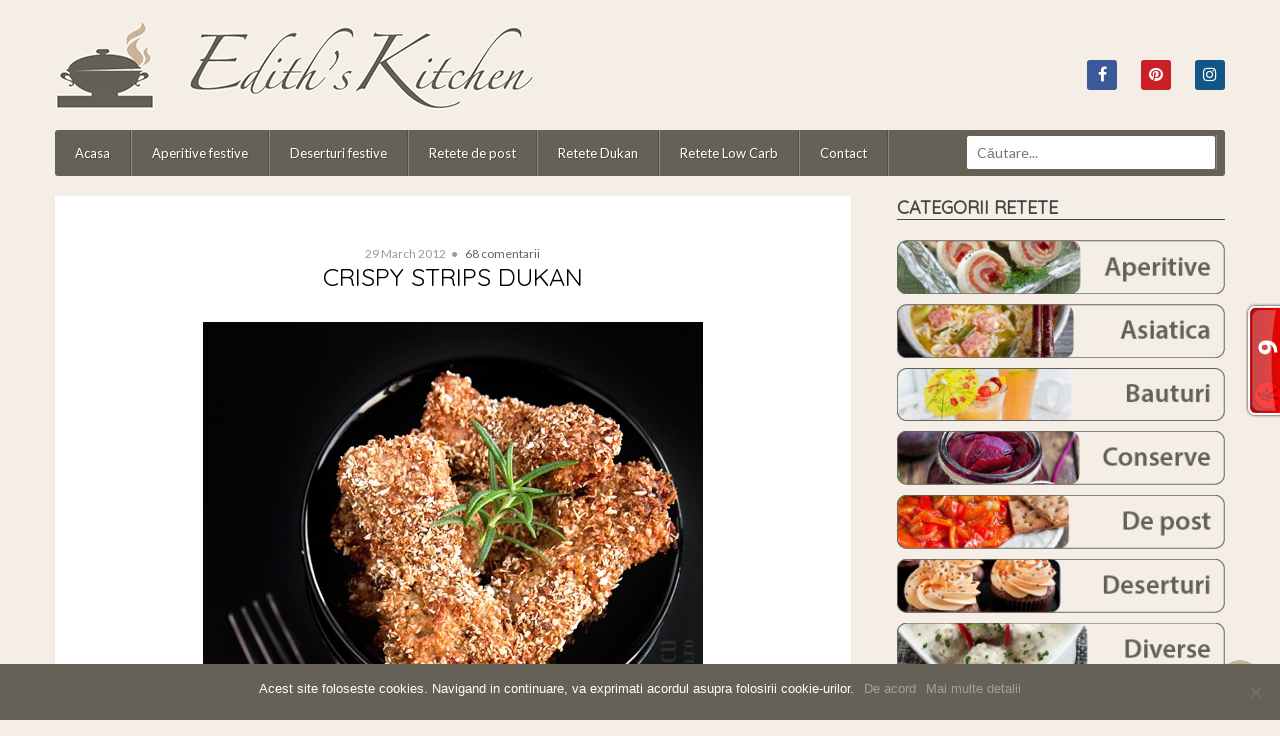

--- FILE ---
content_type: text/html; charset=UTF-8
request_url: https://www.edithskitchen.ro/crispy-strips-dukan/
body_size: 22464
content:

<!doctype html>
<html lang="en-US">
    <head>
        <!-- Meta-->
        <!-- ================================================== -->
        <meta charset="UTF-8">
        <meta name="viewport" content="width=device-width, initial-scale=1.0 maximum-scale=1"/>
        <!--[if IE]><meta http-equiv='X-UA-Compatible' content='IE=edge,chrome=1'><![endif]-->

        <!-- Title -->
        <!--================================================== -->
        

        <!-- Title -->
        <!--================================================== -->
        <link rel="profile" href="https://gmpg.org/xfn/11">
        <link rel="pingback" href="https://www.edithskitchen.ro/xmlrpc.php">
        <link rel="shortcut icon" href="https://www.edithskitchen.ro/wp-content/themes/edith/favicon.ico"/>
        <meta property="og:image" content="https://www.edithskitchen.ro/wp-content/uploads/2012/03/crispystrips_thumb3-1.jpg" />
        <!-- Scripts-->
        <!--================================================== -->
        <meta name='robots' content='index, follow, max-image-preview:large, max-snippet:-1, max-video-preview:-1' />

	<!-- This site is optimized with the Yoast SEO plugin v24.6 - https://yoast.com/wordpress/plugins/seo/ -->
	<title>CRISPY STRIPS DUKAN - Edith&#039;s Kitchen</title>
	<meta name="description" content="CRISPY STRIPS DUKAN- Daaa, de dieta, normal, ce credeati?? Prajiti in baie de ulei? Nuuuu, nu-mi da voie Dl Dukan :))) Ei, nu-s ei chiar crispy strips de la KFC, m-ati prins, -" />
	<link rel="canonical" href="https://www.edithskitchen.ro/crispy-strips-dukan/" />
	<meta property="og:locale" content="en_US" />
	<meta property="og:type" content="article" />
	<meta property="og:title" content="CRISPY STRIPS DUKAN - Edith&#039;s Kitchen" />
	<meta property="og:description" content="CRISPY STRIPS DUKAN- Daaa, de dieta, normal, ce credeati?? Prajiti in baie de ulei? Nuuuu, nu-mi da voie Dl Dukan :))) Ei, nu-s ei chiar crispy strips de la KFC, m-ati prins, -" />
	<meta property="og:url" content="https://www.edithskitchen.ro/crispy-strips-dukan/" />
	<meta property="og:site_name" content="Edith&#039;s Kitchen" />
	<meta property="article:publisher" content="https://www.facebook.com/EdithsKitchen" />
	<meta property="article:published_time" content="2012-03-29T10:00:00+00:00" />
	<meta property="article:modified_time" content="2017-07-13T05:56:19+00:00" />
	<meta property="og:image" content="https://www.edithskitchen.ro/wp-content/uploads/2012/03/crispystrips_thumb3-1.jpg" />
	<meta property="og:image:width" content="500" />
	<meta property="og:image:height" content="750" />
	<meta property="og:image:type" content="image/jpeg" />
	<meta name="author" content="Edith" />
	<meta name="twitter:label1" content="Written by" />
	<meta name="twitter:data1" content="Edith" />
	<meta name="twitter:label2" content="Est. reading time" />
	<meta name="twitter:data2" content="1 minute" />
	<script type="application/ld+json" class="yoast-schema-graph">{"@context":"https://schema.org","@graph":[{"@type":"WebPage","@id":"https://www.edithskitchen.ro/crispy-strips-dukan/","url":"https://www.edithskitchen.ro/crispy-strips-dukan/","name":"CRISPY STRIPS DUKAN - Edith&#039;s Kitchen","isPartOf":{"@id":"https://www.edithskitchen.ro/#website"},"primaryImageOfPage":{"@id":"https://www.edithskitchen.ro/crispy-strips-dukan/#primaryimage"},"image":{"@id":"https://www.edithskitchen.ro/crispy-strips-dukan/#primaryimage"},"thumbnailUrl":"https://www.edithskitchen.ro/wp-content/uploads/2012/03/crispystrips_thumb3-1.jpg","datePublished":"2012-03-29T10:00:00+00:00","dateModified":"2017-07-13T05:56:19+00:00","author":{"@id":"https://www.edithskitchen.ro/#/schema/person/815174315897adbbf39482ce51275b36"},"description":"CRISPY STRIPS DUKAN- Daaa, de dieta, normal, ce credeati?? Prajiti in baie de ulei? Nuuuu, nu-mi da voie Dl Dukan :))) Ei, nu-s ei chiar crispy strips de la KFC, m-ati prins, -","breadcrumb":{"@id":"https://www.edithskitchen.ro/crispy-strips-dukan/#breadcrumb"},"inLanguage":"en-US","potentialAction":[{"@type":"ReadAction","target":["https://www.edithskitchen.ro/crispy-strips-dukan/"]}]},{"@type":"ImageObject","inLanguage":"en-US","@id":"https://www.edithskitchen.ro/crispy-strips-dukan/#primaryimage","url":"https://www.edithskitchen.ro/wp-content/uploads/2012/03/crispystrips_thumb3-1.jpg","contentUrl":"https://www.edithskitchen.ro/wp-content/uploads/2012/03/crispystrips_thumb3-1.jpg","width":500,"height":750},{"@type":"BreadcrumbList","@id":"https://www.edithskitchen.ro/crispy-strips-dukan/#breadcrumb","itemListElement":[{"@type":"ListItem","position":1,"name":"Home","item":"https://www.edithskitchen.ro/"},{"@type":"ListItem","position":2,"name":"CRISPY STRIPS DUKAN"}]},{"@type":"WebSite","@id":"https://www.edithskitchen.ro/#website","url":"https://www.edithskitchen.ro/","name":"Edith&#039;s Kitchen","description":"Retete culinare","potentialAction":[{"@type":"SearchAction","target":{"@type":"EntryPoint","urlTemplate":"https://www.edithskitchen.ro/?s={search_term_string}"},"query-input":{"@type":"PropertyValueSpecification","valueRequired":true,"valueName":"search_term_string"}}],"inLanguage":"en-US"},{"@type":"Person","@id":"https://www.edithskitchen.ro/#/schema/person/815174315897adbbf39482ce51275b36","name":"Edith","image":{"@type":"ImageObject","inLanguage":"en-US","@id":"https://www.edithskitchen.ro/#/schema/person/image/","url":"https://secure.gravatar.com/avatar/d8ff7b75eb49b9474b249a5c6fbe9b12f84ab687eeafb0aa730bbff5a342b1ef?s=96&d=mm&r=g","contentUrl":"https://secure.gravatar.com/avatar/d8ff7b75eb49b9474b249a5c6fbe9b12f84ab687eeafb0aa730bbff5a342b1ef?s=96&d=mm&r=g","caption":"Edith"},"url":"https://www.edithskitchen.ro/author/edith/"}]}</script>
	<!-- / Yoast SEO plugin. -->


<link rel="alternate" title="oEmbed (JSON)" type="application/json+oembed" href="https://www.edithskitchen.ro/wp-json/oembed/1.0/embed?url=https%3A%2F%2Fwww.edithskitchen.ro%2Fcrispy-strips-dukan%2F" />
<link rel="alternate" title="oEmbed (XML)" type="text/xml+oembed" href="https://www.edithskitchen.ro/wp-json/oembed/1.0/embed?url=https%3A%2F%2Fwww.edithskitchen.ro%2Fcrispy-strips-dukan%2F&#038;format=xml" />
<style id='wp-img-auto-sizes-contain-inline-css' type='text/css'>
img:is([sizes=auto i],[sizes^="auto," i]){contain-intrinsic-size:3000px 1500px}
/*# sourceURL=wp-img-auto-sizes-contain-inline-css */
</style>
<style id='wp-emoji-styles-inline-css' type='text/css'>

	img.wp-smiley, img.emoji {
		display: inline !important;
		border: none !important;
		box-shadow: none !important;
		height: 1em !important;
		width: 1em !important;
		margin: 0 0.07em !important;
		vertical-align: -0.1em !important;
		background: none !important;
		padding: 0 !important;
	}
/*# sourceURL=wp-emoji-styles-inline-css */
</style>
<link rel='stylesheet' id='wp-block-library-css' href='https://www.edithskitchen.ro/wp-includes/css/dist/block-library/style.min.css?ver=6.9' type='text/css' media='all' />
<style id='wp-block-library-inline-css' type='text/css'>
/*wp_block_styles_on_demand_placeholder:6966729a0a920*/
/*# sourceURL=wp-block-library-inline-css */
</style>
<style id='classic-theme-styles-inline-css' type='text/css'>
/*! This file is auto-generated */
.wp-block-button__link{color:#fff;background-color:#32373c;border-radius:9999px;box-shadow:none;text-decoration:none;padding:calc(.667em + 2px) calc(1.333em + 2px);font-size:1.125em}.wp-block-file__button{background:#32373c;color:#fff;text-decoration:none}
/*# sourceURL=/wp-includes/css/classic-themes.min.css */
</style>
<link rel='stylesheet' id='cookie-notice-front-css' href='https://www.edithskitchen.ro/wp-content/plugins/cookie-notice/css/front.min.css?ver=2.5.5' type='text/css' media='all' />
<link rel='stylesheet' id='edith-style-css' href='https://www.edithskitchen.ro/wp-content/themes/edith/style.css?ver=6.9' type='text/css' media='all' />
<style id='akismet-widget-style-inline-css' type='text/css'>

			.a-stats {
				--akismet-color-mid-green: #357b49;
				--akismet-color-white: #fff;
				--akismet-color-light-grey: #f6f7f7;

				max-width: 350px;
				width: auto;
			}

			.a-stats * {
				all: unset;
				box-sizing: border-box;
			}

			.a-stats strong {
				font-weight: 600;
			}

			.a-stats a.a-stats__link,
			.a-stats a.a-stats__link:visited,
			.a-stats a.a-stats__link:active {
				background: var(--akismet-color-mid-green);
				border: none;
				box-shadow: none;
				border-radius: 8px;
				color: var(--akismet-color-white);
				cursor: pointer;
				display: block;
				font-family: -apple-system, BlinkMacSystemFont, 'Segoe UI', 'Roboto', 'Oxygen-Sans', 'Ubuntu', 'Cantarell', 'Helvetica Neue', sans-serif;
				font-weight: 500;
				padding: 12px;
				text-align: center;
				text-decoration: none;
				transition: all 0.2s ease;
			}

			/* Extra specificity to deal with TwentyTwentyOne focus style */
			.widget .a-stats a.a-stats__link:focus {
				background: var(--akismet-color-mid-green);
				color: var(--akismet-color-white);
				text-decoration: none;
			}

			.a-stats a.a-stats__link:hover {
				filter: brightness(110%);
				box-shadow: 0 4px 12px rgba(0, 0, 0, 0.06), 0 0 2px rgba(0, 0, 0, 0.16);
			}

			.a-stats .count {
				color: var(--akismet-color-white);
				display: block;
				font-size: 1.5em;
				line-height: 1.4;
				padding: 0 13px;
				white-space: nowrap;
			}
		
/*# sourceURL=akismet-widget-style-inline-css */
</style>
<script type="text/javascript" id="cookie-notice-front-js-before">
/* <![CDATA[ */
var cnArgs = {"ajaxUrl":"https:\/\/www.edithskitchen.ro\/wp-admin\/admin-ajax.php","nonce":"35cc70ca07","hideEffect":"slide","position":"bottom","onScroll":false,"onScrollOffset":100,"onClick":false,"cookieName":"cookie_notice_accepted","cookieTime":2592000,"cookieTimeRejected":2592000,"globalCookie":false,"redirection":false,"cache":true,"revokeCookies":false,"revokeCookiesOpt":"automatic"};

//# sourceURL=cookie-notice-front-js-before
/* ]]> */
</script>
<script type="text/javascript" src="https://www.edithskitchen.ro/wp-content/plugins/cookie-notice/js/front.min.js?ver=2.5.5" id="cookie-notice-front-js"></script>
<link rel="https://api.w.org/" href="https://www.edithskitchen.ro/wp-json/" /><link rel="alternate" title="JSON" type="application/json" href="https://www.edithskitchen.ro/wp-json/wp/v2/posts/259" /><link rel='shortlink' href='https://www.edithskitchen.ro/?p=259' />
        <script>(function (d, s, id) {
                var js, fjs = d.getElementsByTagName(s)[0];
                if (d.getElementById(id))
                    return;
                js = d.createElement(s);
                js.id = id;
                js.src = "//connect.facebook.net/en_US/sdk.js#xfbml=1&appId=1514772772164557&version=v2.0";
                fjs.parentNode.insertBefore(js, fjs);
            }(document, 'script', 'facebook-jssdk'));</script>
            <script type="text/javascript">                        var _gaq = _gaq || [];            _gaq.push(['_setAccount', 'UA-41518460-1']);				            _gaq.push(['_trackPageview']);            (function () {                var ga = document.createElement('script');                ga.type = 'text/javascript';                ga.async = true;                ga.src = ('https:' == document.location.protocol ? 'https://ssl' : 'http://www') + '.google-analytics.com/ga.js';                var s = document.getElementsByTagName('script')[0];                s.parentNode.insertBefore(ga, s);            })();            </script>
        <!--[if lt IE 9]>
        <script src="https://html5shim.googlecode.com/svn/trunk/html5.js"></script>
        <![endif]-->
    </head>

    <body data-rsssl=1 class="wp-singular post-template-default single single-post postid-259 single-format-standard wp-theme-edith cookies-not-set">
        <div id="edith">
            <header id="masthead" class="site-header">
                <div class="container">
                    <div class="preHead">
                        <div class="site-branding">
                            <a href="https://www.edithskitchen.ro/" rel="home">
                                <img title="Edith&#039;s Kitchen" width="482" height="90" src="https://www.edithskitchen.ro/wp-content/themes/edith/images/logo2.png"/>
                            </a>
                        </div><!-- .site-branding -->
                        <div class="social">
                                                                                        <a class="facebook" target="_blank" title="Facebook" href="https://www.facebook.com/EdithsKitchen/"><i class="fa fa-facebook"></i></a>
                            
                                                            <a class="pinterest" target="_blank" title="Pinterest" href="https://ro.pinterest.com/edithfrincu/"><i class="fa fa-pinterest"></i></a>
                            
                                                             <a class="instagram" target="_blank" title="Instagram" href="https://www.instagram.com/edithfrincu/"><i class="fa fa-instagram"></i></a>
                            
                                                    </div>
                    </div>
                    <nav id="site-navigation" class="main-navigation">
                        <div class="menu-main-nav-container"><ul id="menu-main-nav" class="menu"><li id="menu-item-3839" class="menu-item menu-item-type-custom menu-item-object-custom menu-item-3839"><a href="https://edithskitchen.ro/">Acasa</a></li>
<li id="menu-item-3843" class="menu-item menu-item-type-taxonomy menu-item-object-category menu-item-3843"><a href="https://www.edithskitchen.ro/category/aperitive-festive/">Aperitive festive</a></li>
<li id="menu-item-3844" class="menu-item menu-item-type-taxonomy menu-item-object-category menu-item-3844"><a href="https://www.edithskitchen.ro/category/deserturi-festive/">Deserturi festive</a></li>
<li id="menu-item-3845" class="menu-item menu-item-type-taxonomy menu-item-object-category menu-item-3845"><a href="https://www.edithskitchen.ro/category/retete-de-post/">Retete de post</a></li>
<li id="menu-item-3846" class="menu-item menu-item-type-taxonomy menu-item-object-category current-post-ancestor current-menu-parent current-post-parent menu-item-3846"><a href="https://www.edithskitchen.ro/category/retete-dukan/">Retete Dukan</a></li>
<li id="menu-item-10516" class="menu-item menu-item-type-taxonomy menu-item-object-category menu-item-10516"><a href="https://www.edithskitchen.ro/category/retete-low-carb/">Retete Low Carb</a></li>
<li id="menu-item-8094" class="menu-item menu-item-type-post_type menu-item-object-page menu-item-8094"><a href="https://www.edithskitchen.ro/contact/">Contact</a></li>
<li class="search"><form role="search" method="get" id="searchform" action="https://www.edithskitchen.ro/"><input type="text" placeholder="Căutare..." name="s" id="s" /></form></li></ul></div>         
                    </nav><!-- #site-navigation -->
                    <div id="mobile-menu"></div><!-- Hook for responsive menu -->
                </div>
                
            </header><!-- #masthead -->
            <section id="webcontent" class="container">
<div id="primary" itemprop="mainContentOfPage" itemscope="itemscope" itemtype="http://schema.org/WebPageElement">
    <div class="post-page">
                    <article id="post-259" class="main-content-post" itemscope itemtype="http://schema.org/Article">
                <meta itemscope itemprop="mainEntityOfPage"  itemType="https://schema.org/WebPage" itemid="https://www.edithskitchen.ro/crispy-strips-dukan/"/>
                                <div itemprop="image" itemscope itemtype="https://schema.org/ImageObject">
                    <meta itemprop="url" content="https://www.edithskitchen.ro/wp-content/uploads/2012/03/crispystrips_thumb3-1.jpg">
                    <meta itemprop="width" content="700">
                    <meta itemprop="height" content="400">
                </div>
                <div itemprop="publisher" itemscope itemtype="https://schema.org/Organization">
                    <div itemprop="logo" itemscope itemtype="https://schema.org/ImageObject">
                        <meta itemprop="url" content="https://www.edithskitchen.ro/wp-content/themes/edith/images/icon.jpg">
                        <meta itemprop="width" content="383">
                        <meta itemprop="height" content="300">
                    </div>
                    <meta itemprop="name" content="Edith&#039;s Kitchen">
                </div>
                <div class="post-header">
                    <div class="post-meta">
                        <meta itemprop="datePublished" content="2012-03-29T10:00:00+03:00"/>
                        <span class="byline">
                            <span itemprop="author" itemscope="" itemtype="http://schema.org/Person">
                                <a itemprop="url" rel="author" href="https://www.edithskitchen.ro/author/edith/" title="Edith">
                                    <span itemprop="name">Edith</span>
                                </a>
                            </span>    
                        </span>
                        <span class="post-date">29 March 2012</span>
                        <meta itemprop="dateModified" content="2012-03-29T10:00:00+03:00"/>
                        <span class="category"><a href="https://www.edithskitchen.ro/category/aperitive/" rel="category tag">APERITIVE</a>, <a href="https://www.edithskitchen.ro/category/preparate-din-pui/" rel="category tag">PREPARATE DIN PUI</a>, <a href="https://www.edithskitchen.ro/category/retete-dukan/" rel="category tag">RETETE DUKAN</a></span>
                        <span class="comments"><a href="https://www.edithskitchen.ro/crispy-strips-dukan/#comments">68 comentarii</a></span>
                    </div>
                    <h1 class="post-title" itemprop="headline">
                        CRISPY STRIPS DUKAN                    </h1>
                </div>
                <div class="post-content" itemprop="description">
                    
<p align="center"><a href="http://lh3.ggpht.com/-xajxhlUH4ek/T3QyxXjpKUI/AAAAAAAANek/JkS2H-sBKxY/s1600-h/crispystrips5.jpg"><img fetchpriority="high" decoding="async" src="https://www.edithskitchen.ro/wp-content/uploads/2012/03/crispystrips_thumb3-1.jpg" alt="crispystrips thumb3 1 - CRISPY STRIPS DUKAN" title="CRISPY STRIPS DUKAN" height="750" width="500" class="aligncenter"></a></p>
<p align="center">Daaa, de dieta, normal, ce credeati?? Prajiti in baie de ulei? Nuuuu, nu-mi da voie Dl Dukan :)))</p>
<p align="center">Ei, nu-s ei chiar <strong>crispy strips</strong> de la KFC, m-ati prins, da-s buuuni si sanatosi &#128521;</p>
<p align="center">Si zic eu, e mai important asta.</p>
<p align="center">Cu siguranta pot fi consumate si de catre persoanele care vor sa manance sanatos.</p>
<p align="center">Beneficiile taratelor de ovaz cu siguranta le sunt de folos.</p>
<p><a name="more"></a></p>
<p align="center"><strong>&ndash; Reteta pentru perioada de Atac/PP &ndash;</strong></p>
<p align="center"><strong>Ne trebuie:</strong></p>
<p align="center">pulpe de pui dezosate/piept pui (eu am avut vreo 6-7 buc pulpe)</p>
<p align="center">1 ou</p>
<p align="center">1-2 lg iaurt</p>
<p align="center">3 lg tarate de ovaz</p>
<p align="center">1 lg usturoi granulat</p>
<p align="center">1-2 lg fulgi de ceapa/ceapa deshidratata</p>
<p align="center">1 lgt boia dulce</p>
<p align="center">1/2 lgt fulgi de chilli</p>
<p align="center">sare, piper</p>
<p align="center"><strong>Cum se fac:</strong></p>
<p align="center">Simplu de tot. Amestecam taratele de ovaz cu condimentele.</p>
<p align="center">Taiem fasii carnea de pui, o dam prin oul batut amestecat cu iaurtul, apoi prin amestecul de tarate si condimente.</p>
<p align="center">Punem pe hartie de copt in tava, si coacem cca 40 minute la cuptorul preincalzit la 180 C.</p>
<p align="center">Savuram, gol sau cu sos de iaurt+usturoi daca suntem in perioada de Atac sau in PP, cu salata in PL.</p>
<p align="center">Bune, aromateee (sa va zic cum miroase in bucatarie cat sunt la cuptor? &#128578;</p>
<p align="center">Enjoy!</p>
<p align="center"><a href="http://lh6.ggpht.com/-QVbAZBtKpXo/T3QyzfcwQoI/AAAAAAAANe0/JwwvJyogiT4/s1600-h/crispystrips15.jpg"><img decoding="async" src="https://www.edithskitchen.ro/wp-content/uploads/2012/03/crispystrips1_thumb3-1.jpg" alt="crispystrips1 thumb3 1 - CRISPY STRIPS DUKAN" title="CRISPY STRIPS DUKAN" height="750" width="500"></a></p>
<p align="center"><strong>&nbsp;</strong></p>

                </div>

                <script type="text/javascript" src="//s7.addthis.com/js/300/addthis_widget.js#pubid=ra-595f52e6a3df68f7"></script> 
                <div class="addthis_inline_share_toolbox"></div>
                <div class="post-footer">
                                            <div itemprop="keywords" class="the-tags"><a href="https://www.edithskitchen.ro/tag/dietetic/" rel="tag">dietetic</a><a href="https://www.edithskitchen.ro/tag/dukan/" rel="tag">dukan</a><a href="https://www.edithskitchen.ro/tag/pui/" rel="tag">pui</a></div>
                    
                    <div class="categories">
                        <span>Articol publicat in:</span> <a href="https://www.edithskitchen.ro/category/aperitive/" rel="category tag">APERITIVE</a>, <a href="https://www.edithskitchen.ro/category/preparate-din-pui/" rel="category tag">PREPARATE DIN PUI</a>, <a href="https://www.edithskitchen.ro/category/retete-dukan/" rel="category tag">RETETE DUKAN</a>                    </div>
                </div>
            </article>

            


    <div class="relatedP">
        <p class="relatedTitle">Poate iti place si...</p>
                                <div class="related-post size1">
                <div class="insideRelated">
                    <div class="post-photo">
                        <a href="https://www.edithskitchen.ro/salata-de-dovlecei-cu-usturoi/" title="Salata de dovlecei cu usturoi" >
                            <img src="https://www.edithskitchen.ro/wp-content/uploads/2024/12/Salata-de-dovlecei-cu-usturoi.jpg"/>
                        </a>
                    </div>
                    <a class="relatedPtitle" href="https://www.edithskitchen.ro/salata-de-dovlecei-cu-usturoi/">Salata de dovlecei cu usturoi</a> 
                </div>
            </div>
                                <div class="related-post size2">
                <div class="insideRelated">
                    <div class="post-photo">
                        <a href="https://www.edithskitchen.ro/chiftelute-de-conopida-cu-parmezan/" title="Chiftelute de conopida cu parmezan" >
                            <img src="https://www.edithskitchen.ro/wp-content/uploads/2024/10/Chiftelute-de-conopida-cu-parmezan.jpg"/>
                        </a>
                    </div>
                    <a class="relatedPtitle" href="https://www.edithskitchen.ro/chiftelute-de-conopida-cu-parmezan/">Chiftelute de conopida cu parmezan</a> 
                </div>
            </div>
                                <div class="related-post size3">
                <div class="insideRelated">
                    <div class="post-photo">
                        <a href="https://www.edithskitchen.ro/cornete-aperitiv-cu-prosciutto-si-mazare/" title="Cornete aperitiv cu prosciutto si mazare" >
                            <img src="https://www.edithskitchen.ro/wp-content/uploads/2024/04/Cornete-aperitiv-cu-sunca-si-mazare.jpg"/>
                        </a>
                    </div>
                    <a class="relatedPtitle" href="https://www.edithskitchen.ro/cornete-aperitiv-cu-prosciutto-si-mazare/">Cornete aperitiv cu prosciutto si mazare</a> 
                </div>
            </div>
                                <div class="related-post size4">
                <div class="insideRelated">
                    <div class="post-photo">
                        <a href="https://www.edithskitchen.ro/dovlecei-pane-2/" title="Dovlecei pane" >
                            <img src="https://www.edithskitchen.ro/wp-content/uploads/2024/03/dovlecei-pane.jpg"/>
                        </a>
                    </div>
                    <a class="relatedPtitle" href="https://www.edithskitchen.ro/dovlecei-pane-2/">Dovlecei pane</a> 
                </div>
            </div>
            </div>
            <div class="news-subscribe">
            <span class="icon"><img src="https://www.edithskitchen.ro/wp-content/themes/edith/images/newsletter.png" width="256" height="256" alt="newsletter"></span>
                <h5>Abonare la newsletter</h5>
                <p>Adauga mai jos adresa ta de email pentru a primi cele mai noi articole si retete</p>
                <form action="https://feedburner.google.com/fb/a/mailverify" method="post" target="popupwindow" onsubmit="window.open('https://feedburner.google.com/fb/a/mailverify?uri=EdithsKitchenMore', 'popupwindow', 'scrollbars=yes,width=550,height=520');return true">
                <input type="text" placeholder="Adresa de email..." name="email"/>
                <input type="hidden" value="EdithsKitchenMore" name="uri"/>
                <input type="hidden" name="loc" value="en_US"/><input type="submit" value="Ma abonez" /></form>
            </div>
                <div id="comments" class="with-padding thisone clearfix">
        <div class="postcomments">
            <h3>
                <i class="icon-comment"></i> 68 comentarii            </h3>
            <div class="pagination-comments">
                            </div>
        </div>        
        <ol class="commentlist">
            
            <li id="comment-62563" class="comment even thread-even depth-1 parent">
                <div id="div-comment-62563" class="comment-body">
                    <div class="comment-meta">
                    <span class="cmtnr">#1</span>
                        <div class="comment-author-avatar">
                            <img alt='' src='https://secure.gravatar.com/avatar/7afe331ed18d7224b694992c6bea1ba99cfddae2f3395f423b8ee3843219b397?s=35&#038;d=mm&#038;r=g' srcset='https://secure.gravatar.com/avatar/7afe331ed18d7224b694992c6bea1ba99cfddae2f3395f423b8ee3843219b397?s=70&#038;d=mm&#038;r=g 2x' class='avatar avatar-35 photo' height='35' width='35' decoding='async'/>
                        </div><!-- .comment-author -->

                        <div class="comment-metadata">
                            <span class="authorname"><a href="http://www.blogger.com/profile/01386249895505773917" class="url" rel="ugc external nofollow">Oana Vlad</a></span>                            <a class="comment-time" href="https://www.edithskitchen.ro/crispy-strips-dukan/#comment-62563">
                                <time datetime="2012-03-29T10:16:59+03:00">
                                    29 March 2012                                </time>
                            </a>
                                                    </div><!-- .comment-metadata -->

                        
                    </div><!-- .comment-meta -->

                    <div class="comment-content">
                        <p>Foarte interesant!!! Cu siguranta o sa le incerc si eu 🙂</p>
                    </div><!-- .comment-content -->
                                        <div class="reply"><a rel="nofollow" class="comment-reply-link" href="#comment-62563" data-commentid="62563" data-postid="259" data-belowelement="div-comment-62563" data-respondelement="respond" data-replyto="Reply to Oana Vlad" aria-label="Reply to Oana Vlad">Răspunde</a></div>				
                </div><!-- .comment-body -->

            <ul class="children">

            <li id="comment-62571" class="comment odd alt depth-2">
                <div id="div-comment-62571" class="comment-body">
                    <div class="comment-meta">
                    <span class="cmtnr">#2</span>
                        <div class="comment-author-avatar">
                            <img alt='' src='https://secure.gravatar.com/avatar/7afe331ed18d7224b694992c6bea1ba99cfddae2f3395f423b8ee3843219b397?s=35&#038;d=mm&#038;r=g' srcset='https://secure.gravatar.com/avatar/7afe331ed18d7224b694992c6bea1ba99cfddae2f3395f423b8ee3843219b397?s=70&#038;d=mm&#038;r=g 2x' class='avatar avatar-35 photo' height='35' width='35' loading='lazy' decoding='async'/>
                        </div><!-- .comment-author -->

                        <div class="comment-metadata">
                            <span class="authorname"><a href="http://www.blogger.com/profile/06804351628215937899" class="url" rel="ugc external nofollow">Edith</a></span>                            <a class="comment-time" href="https://www.edithskitchen.ro/crispy-strips-dukan/#comment-62571">
                                <time datetime="2012-03-29T19:09:35+03:00">
                                    29 March 2012                                </time>
                            </a>
                                                    </div><!-- .comment-metadata -->

                        
                    </div><!-- .comment-meta -->

                    <div class="comment-content">
                        <p>ma bucur ca iti plac 🙂<br />te astept cu impresii 😉</p>
                    </div><!-- .comment-content -->
                                        <div class="reply"><a rel="nofollow" class="comment-reply-link" href="#comment-62571" data-commentid="62571" data-postid="259" data-belowelement="div-comment-62571" data-respondelement="respond" data-replyto="Reply to Edith" aria-label="Reply to Edith">Răspunde</a></div>				
                </div><!-- .comment-body -->

            </li><!-- #comment-## -->
</ul><!-- .children -->
</li><!-- #comment-## -->

            <li id="comment-62564" class="comment even thread-odd thread-alt depth-1 parent">
                <div id="div-comment-62564" class="comment-body">
                    <div class="comment-meta">
                    <span class="cmtnr">#3</span>
                        <div class="comment-author-avatar">
                            <img alt='' src='https://secure.gravatar.com/avatar/7afe331ed18d7224b694992c6bea1ba99cfddae2f3395f423b8ee3843219b397?s=35&#038;d=mm&#038;r=g' srcset='https://secure.gravatar.com/avatar/7afe331ed18d7224b694992c6bea1ba99cfddae2f3395f423b8ee3843219b397?s=70&#038;d=mm&#038;r=g 2x' class='avatar avatar-35 photo' height='35' width='35' loading='lazy' decoding='async'/>
                        </div><!-- .comment-author -->

                        <div class="comment-metadata">
                            <span class="authorname"><a href="http://www.blogger.com/profile/10748234885887643648" class="url" rel="ugc external nofollow">Nimphetamin</a></span>                            <a class="comment-time" href="https://www.edithskitchen.ro/crispy-strips-dukan/#comment-62564">
                                <time datetime="2012-03-29T10:21:03+03:00">
                                    29 March 2012                                </time>
                            </a>
                                                    </div><!-- .comment-metadata -->

                        
                    </div><!-- .comment-meta -->

                    <div class="comment-content">
                        <p>Super ideea si este conforma si cu dieta Montignac 😉</p>
                    </div><!-- .comment-content -->
                                        <div class="reply"><a rel="nofollow" class="comment-reply-link" href="#comment-62564" data-commentid="62564" data-postid="259" data-belowelement="div-comment-62564" data-respondelement="respond" data-replyto="Reply to Nimphetamin" aria-label="Reply to Nimphetamin">Răspunde</a></div>				
                </div><!-- .comment-body -->

            <ul class="children">

            <li id="comment-62575" class="comment odd alt depth-2">
                <div id="div-comment-62575" class="comment-body">
                    <div class="comment-meta">
                    <span class="cmtnr">#4</span>
                        <div class="comment-author-avatar">
                            <img alt='' src='https://secure.gravatar.com/avatar/7afe331ed18d7224b694992c6bea1ba99cfddae2f3395f423b8ee3843219b397?s=35&#038;d=mm&#038;r=g' srcset='https://secure.gravatar.com/avatar/7afe331ed18d7224b694992c6bea1ba99cfddae2f3395f423b8ee3843219b397?s=70&#038;d=mm&#038;r=g 2x' class='avatar avatar-35 photo' height='35' width='35' loading='lazy' decoding='async'/>
                        </div><!-- .comment-author -->

                        <div class="comment-metadata">
                            <span class="authorname"><a href="http://www.blogger.com/profile/06804351628215937899" class="url" rel="ugc external nofollow">Edith</a></span>                            <a class="comment-time" href="https://www.edithskitchen.ro/crispy-strips-dukan/#comment-62575">
                                <time datetime="2012-03-29T20:13:40+03:00">
                                    29 March 2012                                </time>
                            </a>
                                                    </div><!-- .comment-metadata -->

                        
                    </div><!-- .comment-meta -->

                    <div class="comment-content">
                        <p>ce bine ca se potriveste si la monti! <br />sper sa-ti placa 🙂</p>
                    </div><!-- .comment-content -->
                                        <div class="reply"><a rel="nofollow" class="comment-reply-link" href="#comment-62575" data-commentid="62575" data-postid="259" data-belowelement="div-comment-62575" data-respondelement="respond" data-replyto="Reply to Edith" aria-label="Reply to Edith">Răspunde</a></div>				
                </div><!-- .comment-body -->

            </li><!-- #comment-## -->
</ul><!-- .children -->
</li><!-- #comment-## -->

            <li id="comment-62565" class="comment even thread-even depth-1 parent">
                <div id="div-comment-62565" class="comment-body">
                    <div class="comment-meta">
                    <span class="cmtnr">#5</span>
                        <div class="comment-author-avatar">
                            <img alt='' src='https://secure.gravatar.com/avatar/7afe331ed18d7224b694992c6bea1ba99cfddae2f3395f423b8ee3843219b397?s=35&#038;d=mm&#038;r=g' srcset='https://secure.gravatar.com/avatar/7afe331ed18d7224b694992c6bea1ba99cfddae2f3395f423b8ee3843219b397?s=70&#038;d=mm&#038;r=g 2x' class='avatar avatar-35 photo' height='35' width='35' loading='lazy' decoding='async'/>
                        </div><!-- .comment-author -->

                        <div class="comment-metadata">
                            <span class="authorname"><a href="http://www.divainbucatarie.ro/paste-alfredo/" class="url" rel="ugc external nofollow">Cristina</a></span>                            <a class="comment-time" href="https://www.edithskitchen.ro/crispy-strips-dukan/#comment-62565">
                                <time datetime="2012-03-29T10:30:44+03:00">
                                    29 March 2012                                </time>
                            </a>
                                                    </div><!-- .comment-metadata -->

                        
                    </div><!-- .comment-meta -->

                    <div class="comment-content">
                        <p>arata bine!</p>
                    </div><!-- .comment-content -->
                                        <div class="reply"><a rel="nofollow" class="comment-reply-link" href="#comment-62565" data-commentid="62565" data-postid="259" data-belowelement="div-comment-62565" data-respondelement="respond" data-replyto="Reply to Cristina" aria-label="Reply to Cristina">Răspunde</a></div>				
                </div><!-- .comment-body -->

            <ul class="children">

            <li id="comment-62576" class="comment odd alt depth-2">
                <div id="div-comment-62576" class="comment-body">
                    <div class="comment-meta">
                    <span class="cmtnr">#6</span>
                        <div class="comment-author-avatar">
                            <img alt='' src='https://secure.gravatar.com/avatar/7afe331ed18d7224b694992c6bea1ba99cfddae2f3395f423b8ee3843219b397?s=35&#038;d=mm&#038;r=g' srcset='https://secure.gravatar.com/avatar/7afe331ed18d7224b694992c6bea1ba99cfddae2f3395f423b8ee3843219b397?s=70&#038;d=mm&#038;r=g 2x' class='avatar avatar-35 photo' height='35' width='35' loading='lazy' decoding='async'/>
                        </div><!-- .comment-author -->

                        <div class="comment-metadata">
                            <span class="authorname"><a href="http://www.blogger.com/profile/06804351628215937899" class="url" rel="ugc external nofollow">Edith</a></span>                            <a class="comment-time" href="https://www.edithskitchen.ro/crispy-strips-dukan/#comment-62576">
                                <time datetime="2012-03-29T20:13:57+03:00">
                                    29 March 2012                                </time>
                            </a>
                                                    </div><!-- .comment-metadata -->

                        
                    </div><!-- .comment-meta -->

                    <div class="comment-content">
                        <p>merci, Cristina 🙂</p>
                    </div><!-- .comment-content -->
                                        <div class="reply"><a rel="nofollow" class="comment-reply-link" href="#comment-62576" data-commentid="62576" data-postid="259" data-belowelement="div-comment-62576" data-respondelement="respond" data-replyto="Reply to Edith" aria-label="Reply to Edith">Răspunde</a></div>				
                </div><!-- .comment-body -->

            </li><!-- #comment-## -->
</ul><!-- .children -->
</li><!-- #comment-## -->

            <li id="comment-62566" class="comment even thread-odd thread-alt depth-1 parent">
                <div id="div-comment-62566" class="comment-body">
                    <div class="comment-meta">
                    <span class="cmtnr">#7</span>
                        <div class="comment-author-avatar">
                            <img alt='' src='https://secure.gravatar.com/avatar/7afe331ed18d7224b694992c6bea1ba99cfddae2f3395f423b8ee3843219b397?s=35&#038;d=mm&#038;r=g' srcset='https://secure.gravatar.com/avatar/7afe331ed18d7224b694992c6bea1ba99cfddae2f3395f423b8ee3843219b397?s=70&#038;d=mm&#038;r=g 2x' class='avatar avatar-35 photo' height='35' width='35' loading='lazy' decoding='async'/>
                        </div><!-- .comment-author -->

                        <div class="comment-metadata">
                            <span class="authorname"><a href="http://www.blogger.com/profile/01000961019425796844" class="url" rel="ugc external nofollow">Alex</a></span>                            <a class="comment-time" href="https://www.edithskitchen.ro/crispy-strips-dukan/#comment-62566">
                                <time datetime="2012-03-29T10:40:51+03:00">
                                    29 March 2012                                </time>
                            </a>
                                                    </div><!-- .comment-metadata -->

                        
                    </div><!-- .comment-meta -->

                    <div class="comment-content">
                        <p>ce pofta mi-ai facut&#8230;foarte bune&#8230;</p>
                    </div><!-- .comment-content -->
                                        <div class="reply"><a rel="nofollow" class="comment-reply-link" href="#comment-62566" data-commentid="62566" data-postid="259" data-belowelement="div-comment-62566" data-respondelement="respond" data-replyto="Reply to Alex" aria-label="Reply to Alex">Răspunde</a></div>				
                </div><!-- .comment-body -->

            <ul class="children">

            <li id="comment-62577" class="comment odd alt depth-2">
                <div id="div-comment-62577" class="comment-body">
                    <div class="comment-meta">
                    <span class="cmtnr">#8</span>
                        <div class="comment-author-avatar">
                            <img alt='' src='https://secure.gravatar.com/avatar/7afe331ed18d7224b694992c6bea1ba99cfddae2f3395f423b8ee3843219b397?s=35&#038;d=mm&#038;r=g' srcset='https://secure.gravatar.com/avatar/7afe331ed18d7224b694992c6bea1ba99cfddae2f3395f423b8ee3843219b397?s=70&#038;d=mm&#038;r=g 2x' class='avatar avatar-35 photo' height='35' width='35' loading='lazy' decoding='async'/>
                        </div><!-- .comment-author -->

                        <div class="comment-metadata">
                            <span class="authorname"><a href="http://www.blogger.com/profile/06804351628215937899" class="url" rel="ugc external nofollow">Edith</a></span>                            <a class="comment-time" href="https://www.edithskitchen.ro/crispy-strips-dukan/#comment-62577">
                                <time datetime="2012-03-29T20:14:27+03:00">
                                    29 March 2012                                </time>
                            </a>
                                                    </div><!-- .comment-metadata -->

                        
                    </div><!-- .comment-meta -->

                    <div class="comment-content">
                        <p>asa e, sunt tare bune, ma bucur ca-ti plac.<br />merci de vizita 🙂</p>
                    </div><!-- .comment-content -->
                                        <div class="reply"><a rel="nofollow" class="comment-reply-link" href="#comment-62577" data-commentid="62577" data-postid="259" data-belowelement="div-comment-62577" data-respondelement="respond" data-replyto="Reply to Edith" aria-label="Reply to Edith">Răspunde</a></div>				
                </div><!-- .comment-body -->

            </li><!-- #comment-## -->
</ul><!-- .children -->
</li><!-- #comment-## -->

            <li id="comment-62567" class="comment even thread-even depth-1 parent">
                <div id="div-comment-62567" class="comment-body">
                    <div class="comment-meta">
                    <span class="cmtnr">#9</span>
                        <div class="comment-author-avatar">
                            <img alt='' src='https://secure.gravatar.com/avatar/7afe331ed18d7224b694992c6bea1ba99cfddae2f3395f423b8ee3843219b397?s=35&#038;d=mm&#038;r=g' srcset='https://secure.gravatar.com/avatar/7afe331ed18d7224b694992c6bea1ba99cfddae2f3395f423b8ee3843219b397?s=70&#038;d=mm&#038;r=g 2x' class='avatar avatar-35 photo' height='35' width='35' loading='lazy' decoding='async'/>
                        </div><!-- .comment-author -->

                        <div class="comment-metadata">
                            <span class="authorname"><a href="http://www.bucatariaculinara.net/prajituri" class="url" rel="ugc external nofollow">Dragos</a></span>                            <a class="comment-time" href="https://www.edithskitchen.ro/crispy-strips-dukan/#comment-62567">
                                <time datetime="2012-03-29T10:41:19+03:00">
                                    29 March 2012                                </time>
                            </a>
                                                    </div><!-- .comment-metadata -->

                        
                    </div><!-- .comment-meta -->

                    <div class="comment-content">
                        <p>Ce mai retete interesante. Bravoooo 😀</p>
                    </div><!-- .comment-content -->
                                        <div class="reply"><a rel="nofollow" class="comment-reply-link" href="#comment-62567" data-commentid="62567" data-postid="259" data-belowelement="div-comment-62567" data-respondelement="respond" data-replyto="Reply to Dragos" aria-label="Reply to Dragos">Răspunde</a></div>				
                </div><!-- .comment-body -->

            <ul class="children">

            <li id="comment-62578" class="comment odd alt depth-2">
                <div id="div-comment-62578" class="comment-body">
                    <div class="comment-meta">
                    <span class="cmtnr">#10</span>
                        <div class="comment-author-avatar">
                            <img alt='' src='https://secure.gravatar.com/avatar/7afe331ed18d7224b694992c6bea1ba99cfddae2f3395f423b8ee3843219b397?s=35&#038;d=mm&#038;r=g' srcset='https://secure.gravatar.com/avatar/7afe331ed18d7224b694992c6bea1ba99cfddae2f3395f423b8ee3843219b397?s=70&#038;d=mm&#038;r=g 2x' class='avatar avatar-35 photo' height='35' width='35' loading='lazy' decoding='async'/>
                        </div><!-- .comment-author -->

                        <div class="comment-metadata">
                            <span class="authorname"><a href="http://www.blogger.com/profile/06804351628215937899" class="url" rel="ugc external nofollow">Edith</a></span>                            <a class="comment-time" href="https://www.edithskitchen.ro/crispy-strips-dukan/#comment-62578">
                                <time datetime="2012-03-29T20:14:47+03:00">
                                    29 March 2012                                </time>
                            </a>
                                                    </div><!-- .comment-metadata -->

                        
                    </div><!-- .comment-meta -->

                    <div class="comment-content">
                        <p>merci, Dragos!</p>
                    </div><!-- .comment-content -->
                                        <div class="reply"><a rel="nofollow" class="comment-reply-link" href="#comment-62578" data-commentid="62578" data-postid="259" data-belowelement="div-comment-62578" data-respondelement="respond" data-replyto="Reply to Edith" aria-label="Reply to Edith">Răspunde</a></div>				
                </div><!-- .comment-body -->

            </li><!-- #comment-## -->
</ul><!-- .children -->
</li><!-- #comment-## -->

            <li id="comment-62568" class="comment even thread-odd thread-alt depth-1 parent">
                <div id="div-comment-62568" class="comment-body">
                    <div class="comment-meta">
                    <span class="cmtnr">#11</span>
                        <div class="comment-author-avatar">
                            <img alt='' src='https://secure.gravatar.com/avatar/7afe331ed18d7224b694992c6bea1ba99cfddae2f3395f423b8ee3843219b397?s=35&#038;d=mm&#038;r=g' srcset='https://secure.gravatar.com/avatar/7afe331ed18d7224b694992c6bea1ba99cfddae2f3395f423b8ee3843219b397?s=70&#038;d=mm&#038;r=g 2x' class='avatar avatar-35 photo' height='35' width='35' loading='lazy' decoding='async'/>
                        </div><!-- .comment-author -->

                        <div class="comment-metadata">
                            <span class="authorname"><a href="http://www.blogger.com/profile/18074757006262378806" class="url" rel="ugc external nofollow">Fancy Cake</a></span>                            <a class="comment-time" href="https://www.edithskitchen.ro/crispy-strips-dukan/#comment-62568">
                                <time datetime="2012-03-29T11:40:42+03:00">
                                    29 March 2012                                </time>
                            </a>
                                                    </div><!-- .comment-metadata -->

                        
                    </div><!-- .comment-meta -->

                    <div class="comment-content">
                        <p>N-or fi de la KFC dar tare bine arata!</p>
                    </div><!-- .comment-content -->
                                        <div class="reply"><a rel="nofollow" class="comment-reply-link" href="#comment-62568" data-commentid="62568" data-postid="259" data-belowelement="div-comment-62568" data-respondelement="respond" data-replyto="Reply to Fancy Cake" aria-label="Reply to Fancy Cake">Răspunde</a></div>				
                </div><!-- .comment-body -->

            <ul class="children">

            <li id="comment-62579" class="comment odd alt depth-2">
                <div id="div-comment-62579" class="comment-body">
                    <div class="comment-meta">
                    <span class="cmtnr">#12</span>
                        <div class="comment-author-avatar">
                            <img alt='' src='https://secure.gravatar.com/avatar/7afe331ed18d7224b694992c6bea1ba99cfddae2f3395f423b8ee3843219b397?s=35&#038;d=mm&#038;r=g' srcset='https://secure.gravatar.com/avatar/7afe331ed18d7224b694992c6bea1ba99cfddae2f3395f423b8ee3843219b397?s=70&#038;d=mm&#038;r=g 2x' class='avatar avatar-35 photo' height='35' width='35' loading='lazy' decoding='async'/>
                        </div><!-- .comment-author -->

                        <div class="comment-metadata">
                            <span class="authorname"><a href="http://www.blogger.com/profile/06804351628215937899" class="url" rel="ugc external nofollow">Edith</a></span>                            <a class="comment-time" href="https://www.edithskitchen.ro/crispy-strips-dukan/#comment-62579">
                                <time datetime="2012-03-29T20:15:05+03:00">
                                    29 March 2012                                </time>
                            </a>
                                                    </div><!-- .comment-metadata -->

                        
                    </div><!-- .comment-meta -->

                    <div class="comment-content">
                        <p>ma bucur ca iti plac, poate le incerci 🙂</p>
                    </div><!-- .comment-content -->
                                        <div class="reply"><a rel="nofollow" class="comment-reply-link" href="#comment-62579" data-commentid="62579" data-postid="259" data-belowelement="div-comment-62579" data-respondelement="respond" data-replyto="Reply to Edith" aria-label="Reply to Edith">Răspunde</a></div>				
                </div><!-- .comment-body -->

            </li><!-- #comment-## -->
</ul><!-- .children -->
</li><!-- #comment-## -->

            <li id="comment-62569" class="comment even thread-even depth-1 parent">
                <div id="div-comment-62569" class="comment-body">
                    <div class="comment-meta">
                    <span class="cmtnr">#13</span>
                        <div class="comment-author-avatar">
                            <img alt='' src='https://secure.gravatar.com/avatar/7afe331ed18d7224b694992c6bea1ba99cfddae2f3395f423b8ee3843219b397?s=35&#038;d=mm&#038;r=g' srcset='https://secure.gravatar.com/avatar/7afe331ed18d7224b694992c6bea1ba99cfddae2f3395f423b8ee3843219b397?s=70&#038;d=mm&#038;r=g 2x' class='avatar avatar-35 photo' height='35' width='35' loading='lazy' decoding='async'/>
                        </div><!-- .comment-author -->

                        <div class="comment-metadata">
                            <span class="authorname">Diana</span>                            <a class="comment-time" href="https://www.edithskitchen.ro/crispy-strips-dukan/#comment-62569">
                                <time datetime="2012-03-29T12:05:44+03:00">
                                    29 March 2012                                </time>
                            </a>
                                                    </div><!-- .comment-metadata -->

                        
                    </div><!-- .comment-meta -->

                    <div class="comment-content">
                        <p>buna Edith,imi place foarte mult site-ul tau si retetele de asemenea 🙂 voiam sa te intreb daca mai ai si alte retete dare sunt permise in dieta Dukan,multumesc</p>
                    </div><!-- .comment-content -->
                                        <div class="reply"><a rel="nofollow" class="comment-reply-link" href="#comment-62569" data-commentid="62569" data-postid="259" data-belowelement="div-comment-62569" data-respondelement="respond" data-replyto="Reply to Diana" aria-label="Reply to Diana">Răspunde</a></div>				
                </div><!-- .comment-body -->

            <ul class="children">

            <li id="comment-62580" class="comment odd alt depth-2">
                <div id="div-comment-62580" class="comment-body">
                    <div class="comment-meta">
                    <span class="cmtnr">#14</span>
                        <div class="comment-author-avatar">
                            <img alt='' src='https://secure.gravatar.com/avatar/7afe331ed18d7224b694992c6bea1ba99cfddae2f3395f423b8ee3843219b397?s=35&#038;d=mm&#038;r=g' srcset='https://secure.gravatar.com/avatar/7afe331ed18d7224b694992c6bea1ba99cfddae2f3395f423b8ee3843219b397?s=70&#038;d=mm&#038;r=g 2x' class='avatar avatar-35 photo' height='35' width='35' loading='lazy' decoding='async'/>
                        </div><!-- .comment-author -->

                        <div class="comment-metadata">
                            <span class="authorname"><a href="http://www.blogger.com/profile/06804351628215937899" class="url" rel="ugc external nofollow">Edith</a></span>                            <a class="comment-time" href="https://www.edithskitchen.ro/crispy-strips-dukan/#comment-62580">
                                <time datetime="2012-03-29T20:16:28+03:00">
                                    29 March 2012                                </time>
                            </a>
                                                    </div><!-- .comment-metadata -->

                        
                    </div><!-- .comment-meta -->

                    <div class="comment-content">
                        <p>Buna Diana, iti multumesc mult pt apreciere 🙂<br />Sigur, or sa mai vina retete Dukan si in viitor. Fii pe faza 🙂<br />Daac vrei, pot sa-ti trimit o carte cu retete dukan (eu nu am avut timp sa ma uit inca pe ea). trimite-mi te rog un e-mail la <a href="mailto:edithfrincu@yahoo.com">edithfrincu@yahoo.com</a> dc o vrei 🙂</p>
                    </div><!-- .comment-content -->
                                        <div class="reply"><a rel="nofollow" class="comment-reply-link" href="#comment-62580" data-commentid="62580" data-postid="259" data-belowelement="div-comment-62580" data-respondelement="respond" data-replyto="Reply to Edith" aria-label="Reply to Edith">Răspunde</a></div>				
                </div><!-- .comment-body -->

            </li><!-- #comment-## -->
</ul><!-- .children -->
</li><!-- #comment-## -->

            <li id="comment-62570" class="comment even thread-odd thread-alt depth-1 parent">
                <div id="div-comment-62570" class="comment-body">
                    <div class="comment-meta">
                    <span class="cmtnr">#15</span>
                        <div class="comment-author-avatar">
                            <img alt='' src='https://secure.gravatar.com/avatar/7afe331ed18d7224b694992c6bea1ba99cfddae2f3395f423b8ee3843219b397?s=35&#038;d=mm&#038;r=g' srcset='https://secure.gravatar.com/avatar/7afe331ed18d7224b694992c6bea1ba99cfddae2f3395f423b8ee3843219b397?s=70&#038;d=mm&#038;r=g 2x' class='avatar avatar-35 photo' height='35' width='35' loading='lazy' decoding='async'/>
                        </div><!-- .comment-author -->

                        <div class="comment-metadata">
                            <span class="authorname">Anonymous</span>                            <a class="comment-time" href="https://www.edithskitchen.ro/crispy-strips-dukan/#comment-62570">
                                <time datetime="2012-03-29T19:08:55+03:00">
                                    29 March 2012                                </time>
                            </a>
                                                    </div><!-- .comment-metadata -->

                        
                    </div><!-- .comment-meta -->

                    <div class="comment-content">
                        <p>Nu stiu cum sunt stripsurile, insa poza e bestiala!!! 🙂</p>
                    </div><!-- .comment-content -->
                                        <div class="reply"><a rel="nofollow" class="comment-reply-link" href="#comment-62570" data-commentid="62570" data-postid="259" data-belowelement="div-comment-62570" data-respondelement="respond" data-replyto="Reply to Anonymous" aria-label="Reply to Anonymous">Răspunde</a></div>				
                </div><!-- .comment-body -->

            <ul class="children">

            <li id="comment-62581" class="comment odd alt depth-2">
                <div id="div-comment-62581" class="comment-body">
                    <div class="comment-meta">
                    <span class="cmtnr">#16</span>
                        <div class="comment-author-avatar">
                            <img alt='' src='https://secure.gravatar.com/avatar/7afe331ed18d7224b694992c6bea1ba99cfddae2f3395f423b8ee3843219b397?s=35&#038;d=mm&#038;r=g' srcset='https://secure.gravatar.com/avatar/7afe331ed18d7224b694992c6bea1ba99cfddae2f3395f423b8ee3843219b397?s=70&#038;d=mm&#038;r=g 2x' class='avatar avatar-35 photo' height='35' width='35' loading='lazy' decoding='async'/>
                        </div><!-- .comment-author -->

                        <div class="comment-metadata">
                            <span class="authorname"><a href="http://www.blogger.com/profile/06804351628215937899" class="url" rel="ugc external nofollow">Edith</a></span>                            <a class="comment-time" href="https://www.edithskitchen.ro/crispy-strips-dukan/#comment-62581">
                                <time datetime="2012-03-29T20:16:49+03:00">
                                    29 March 2012                                </time>
                            </a>
                                                    </div><!-- .comment-metadata -->

                        
                    </div><!-- .comment-meta -->

                    <div class="comment-content">
                        <p>merci! stripsurile-s bunee 😉</p>
                    </div><!-- .comment-content -->
                                        <div class="reply"><a rel="nofollow" class="comment-reply-link" href="#comment-62581" data-commentid="62581" data-postid="259" data-belowelement="div-comment-62581" data-respondelement="respond" data-replyto="Reply to Edith" aria-label="Reply to Edith">Răspunde</a></div>				
                </div><!-- .comment-body -->

            </li><!-- #comment-## -->
</ul><!-- .children -->
</li><!-- #comment-## -->

            <li id="comment-62572" class="comment even thread-even depth-1 parent">
                <div id="div-comment-62572" class="comment-body">
                    <div class="comment-meta">
                    <span class="cmtnr">#17</span>
                        <div class="comment-author-avatar">
                            <img alt='' src='https://secure.gravatar.com/avatar/7afe331ed18d7224b694992c6bea1ba99cfddae2f3395f423b8ee3843219b397?s=35&#038;d=mm&#038;r=g' srcset='https://secure.gravatar.com/avatar/7afe331ed18d7224b694992c6bea1ba99cfddae2f3395f423b8ee3843219b397?s=70&#038;d=mm&#038;r=g 2x' class='avatar avatar-35 photo' height='35' width='35' loading='lazy' decoding='async'/>
                        </div><!-- .comment-author -->

                        <div class="comment-metadata">
                            <span class="authorname"><a href="http://www.blogger.com/profile/03067704470277604984" class="url" rel="ugc external nofollow">Laura</a></span>                            <a class="comment-time" href="https://www.edithskitchen.ro/crispy-strips-dukan/#comment-62572">
                                <time datetime="2012-03-29T19:13:01+03:00">
                                    29 March 2012                                </time>
                            </a>
                                                    </div><!-- .comment-metadata -->

                        
                    </div><!-- .comment-meta -->

                    <div class="comment-content">
                        <p>Tiiiii, ce fain arata!!!!!!!!!!!</p>
                    </div><!-- .comment-content -->
                                        <div class="reply"><a rel="nofollow" class="comment-reply-link" href="#comment-62572" data-commentid="62572" data-postid="259" data-belowelement="div-comment-62572" data-respondelement="respond" data-replyto="Reply to Laura" aria-label="Reply to Laura">Răspunde</a></div>				
                </div><!-- .comment-body -->

            <ul class="children">

            <li id="comment-62582" class="comment odd alt depth-2">
                <div id="div-comment-62582" class="comment-body">
                    <div class="comment-meta">
                    <span class="cmtnr">#18</span>
                        <div class="comment-author-avatar">
                            <img alt='' src='https://secure.gravatar.com/avatar/7afe331ed18d7224b694992c6bea1ba99cfddae2f3395f423b8ee3843219b397?s=35&#038;d=mm&#038;r=g' srcset='https://secure.gravatar.com/avatar/7afe331ed18d7224b694992c6bea1ba99cfddae2f3395f423b8ee3843219b397?s=70&#038;d=mm&#038;r=g 2x' class='avatar avatar-35 photo' height='35' width='35' loading='lazy' decoding='async'/>
                        </div><!-- .comment-author -->

                        <div class="comment-metadata">
                            <span class="authorname"><a href="http://www.blogger.com/profile/06804351628215937899" class="url" rel="ugc external nofollow">Edith</a></span>                            <a class="comment-time" href="https://www.edithskitchen.ro/crispy-strips-dukan/#comment-62582">
                                <time datetime="2012-03-29T20:17:13+03:00">
                                    29 March 2012                                </time>
                            </a>
                                                    </div><!-- .comment-metadata -->

                        
                    </div><!-- .comment-meta -->

                    <div class="comment-content">
                        <p>multumesc, Laura. Sunt sigura ca le-ai incercat 😉</p>
                    </div><!-- .comment-content -->
                                        <div class="reply"><a rel="nofollow" class="comment-reply-link" href="#comment-62582" data-commentid="62582" data-postid="259" data-belowelement="div-comment-62582" data-respondelement="respond" data-replyto="Reply to Edith" aria-label="Reply to Edith">Răspunde</a></div>				
                </div><!-- .comment-body -->

            </li><!-- #comment-## -->
</ul><!-- .children -->
</li><!-- #comment-## -->

            <li id="comment-62573" class="comment even thread-odd thread-alt depth-1 parent">
                <div id="div-comment-62573" class="comment-body">
                    <div class="comment-meta">
                    <span class="cmtnr">#19</span>
                        <div class="comment-author-avatar">
                            <img alt='' src='https://secure.gravatar.com/avatar/7afe331ed18d7224b694992c6bea1ba99cfddae2f3395f423b8ee3843219b397?s=35&#038;d=mm&#038;r=g' srcset='https://secure.gravatar.com/avatar/7afe331ed18d7224b694992c6bea1ba99cfddae2f3395f423b8ee3843219b397?s=70&#038;d=mm&#038;r=g 2x' class='avatar avatar-35 photo' height='35' width='35' loading='lazy' decoding='async'/>
                        </div><!-- .comment-author -->

                        <div class="comment-metadata">
                            <span class="authorname"><a href="http://www.blogger.com/profile/01967051496102891349" class="url" rel="ugc external nofollow">Diana</a></span>                            <a class="comment-time" href="https://www.edithskitchen.ro/crispy-strips-dukan/#comment-62573">
                                <time datetime="2012-03-29T19:26:31+03:00">
                                    29 March 2012                                </time>
                            </a>
                                                    </div><!-- .comment-metadata -->

                        
                    </div><!-- .comment-meta -->

                    <div class="comment-content">
                        <p>Ce idee buna! Trebuie sa ii incerc si eu.</p>
                    </div><!-- .comment-content -->
                                        <div class="reply"><a rel="nofollow" class="comment-reply-link" href="#comment-62573" data-commentid="62573" data-postid="259" data-belowelement="div-comment-62573" data-respondelement="respond" data-replyto="Reply to Diana" aria-label="Reply to Diana">Răspunde</a></div>				
                </div><!-- .comment-body -->

            <ul class="children">

            <li id="comment-62583" class="comment odd alt depth-2">
                <div id="div-comment-62583" class="comment-body">
                    <div class="comment-meta">
                    <span class="cmtnr">#20</span>
                        <div class="comment-author-avatar">
                            <img alt='' src='https://secure.gravatar.com/avatar/7afe331ed18d7224b694992c6bea1ba99cfddae2f3395f423b8ee3843219b397?s=35&#038;d=mm&#038;r=g' srcset='https://secure.gravatar.com/avatar/7afe331ed18d7224b694992c6bea1ba99cfddae2f3395f423b8ee3843219b397?s=70&#038;d=mm&#038;r=g 2x' class='avatar avatar-35 photo' height='35' width='35' loading='lazy' decoding='async'/>
                        </div><!-- .comment-author -->

                        <div class="comment-metadata">
                            <span class="authorname"><a href="http://www.blogger.com/profile/06804351628215937899" class="url" rel="ugc external nofollow">Edith</a></span>                            <a class="comment-time" href="https://www.edithskitchen.ro/crispy-strips-dukan/#comment-62583">
                                <time datetime="2012-03-29T20:17:54+03:00">
                                    29 March 2012                                </time>
                            </a>
                                                    </div><!-- .comment-metadata -->

                        
                    </div><!-- .comment-meta -->

                    <div class="comment-content">
                        <p>Diana, te astept cu impresii daca le incerci 😉</p>
                    </div><!-- .comment-content -->
                                        <div class="reply"><a rel="nofollow" class="comment-reply-link" href="#comment-62583" data-commentid="62583" data-postid="259" data-belowelement="div-comment-62583" data-respondelement="respond" data-replyto="Reply to Edith" aria-label="Reply to Edith">Răspunde</a></div>				
                </div><!-- .comment-body -->

            </li><!-- #comment-## -->
</ul><!-- .children -->
</li><!-- #comment-## -->

            <li id="comment-62574" class="comment even thread-even depth-1 parent">
                <div id="div-comment-62574" class="comment-body">
                    <div class="comment-meta">
                    <span class="cmtnr">#21</span>
                        <div class="comment-author-avatar">
                            <img alt='' src='https://secure.gravatar.com/avatar/7afe331ed18d7224b694992c6bea1ba99cfddae2f3395f423b8ee3843219b397?s=35&#038;d=mm&#038;r=g' srcset='https://secure.gravatar.com/avatar/7afe331ed18d7224b694992c6bea1ba99cfddae2f3395f423b8ee3843219b397?s=70&#038;d=mm&#038;r=g 2x' class='avatar avatar-35 photo' height='35' width='35' loading='lazy' decoding='async'/>
                        </div><!-- .comment-author -->

                        <div class="comment-metadata">
                            <span class="authorname"><a href="http://www.blogger.com/profile/15130689330532859723" class="url" rel="ugc external nofollow">Ramona Alina</a></span>                            <a class="comment-time" href="https://www.edithskitchen.ro/crispy-strips-dukan/#comment-62574">
                                <time datetime="2012-03-29T19:40:25+03:00">
                                    29 March 2012                                </time>
                            </a>
                                                    </div><!-- .comment-metadata -->

                        
                    </div><!-- .comment-meta -->

                    <div class="comment-content">
                        <p>Buneee&#8230;( sunt fan kfc:D)mã omori Edith, trebuie sa le prepar!</p>
                    </div><!-- .comment-content -->
                                        <div class="reply"><a rel="nofollow" class="comment-reply-link" href="#comment-62574" data-commentid="62574" data-postid="259" data-belowelement="div-comment-62574" data-respondelement="respond" data-replyto="Reply to Ramona Alina" aria-label="Reply to Ramona Alina">Răspunde</a></div>				
                </div><!-- .comment-body -->

            <ul class="children">

            <li id="comment-62584" class="comment odd alt depth-2">
                <div id="div-comment-62584" class="comment-body">
                    <div class="comment-meta">
                    <span class="cmtnr">#22</span>
                        <div class="comment-author-avatar">
                            <img alt='' src='https://secure.gravatar.com/avatar/7afe331ed18d7224b694992c6bea1ba99cfddae2f3395f423b8ee3843219b397?s=35&#038;d=mm&#038;r=g' srcset='https://secure.gravatar.com/avatar/7afe331ed18d7224b694992c6bea1ba99cfddae2f3395f423b8ee3843219b397?s=70&#038;d=mm&#038;r=g 2x' class='avatar avatar-35 photo' height='35' width='35' loading='lazy' decoding='async'/>
                        </div><!-- .comment-author -->

                        <div class="comment-metadata">
                            <span class="authorname"><a href="http://www.blogger.com/profile/06804351628215937899" class="url" rel="ugc external nofollow">Edith</a></span>                            <a class="comment-time" href="https://www.edithskitchen.ro/crispy-strips-dukan/#comment-62584">
                                <time datetime="2012-03-29T20:18:23+03:00">
                                    29 March 2012                                </time>
                            </a>
                                                    </div><!-- .comment-metadata -->

                        
                    </div><!-- .comment-meta -->

                    <div class="comment-content">
                        <p>Ramona, si eeeeeu! :)) Dar pana una-alta ma consolez cu astea 🙂</p>
                    </div><!-- .comment-content -->
                                        <div class="reply"><a rel="nofollow" class="comment-reply-link" href="#comment-62584" data-commentid="62584" data-postid="259" data-belowelement="div-comment-62584" data-respondelement="respond" data-replyto="Reply to Edith" aria-label="Reply to Edith">Răspunde</a></div>				
                </div><!-- .comment-body -->

            </li><!-- #comment-## -->
</ul><!-- .children -->
</li><!-- #comment-## -->

            <li id="comment-62585" class="comment even thread-odd thread-alt depth-1 parent">
                <div id="div-comment-62585" class="comment-body">
                    <div class="comment-meta">
                    <span class="cmtnr">#23</span>
                        <div class="comment-author-avatar">
                            <img alt='' src='https://secure.gravatar.com/avatar/7afe331ed18d7224b694992c6bea1ba99cfddae2f3395f423b8ee3843219b397?s=35&#038;d=mm&#038;r=g' srcset='https://secure.gravatar.com/avatar/7afe331ed18d7224b694992c6bea1ba99cfddae2f3395f423b8ee3843219b397?s=70&#038;d=mm&#038;r=g 2x' class='avatar avatar-35 photo' height='35' width='35' loading='lazy' decoding='async'/>
                        </div><!-- .comment-author -->

                        <div class="comment-metadata">
                            <span class="authorname"><a href="http://www.blogger.com/profile/15357133116467175178" class="url" rel="ugc external nofollow">Alice</a></span>                            <a class="comment-time" href="https://www.edithskitchen.ro/crispy-strips-dukan/#comment-62585">
                                <time datetime="2012-03-30T14:06:53+03:00">
                                    30 March 2012                                </time>
                            </a>
                                                    </div><!-- .comment-metadata -->

                        
                    </div><!-- .comment-meta -->

                    <div class="comment-content">
                        <p>OMG!<br />dar unde gasesc eu fulgi din aia de ceapa? hmmmmm<br />si cu fulgi de porumb in loc de aia de tarite ce are? n-o fi bun?<br />bai&#8230;mai bine nu ma mai uitam la poza asta&#8230;.acum stiu ce ma va bantui la noapte :)))</p>
<p>&lt;3</p>
                    </div><!-- .comment-content -->
                                        <div class="reply"><a rel="nofollow" class="comment-reply-link" href="#comment-62585" data-commentid="62585" data-postid="259" data-belowelement="div-comment-62585" data-respondelement="respond" data-replyto="Reply to Alice" aria-label="Reply to Alice">Răspunde</a></div>				
                </div><!-- .comment-body -->

            <ul class="children">

            <li id="comment-62589" class="comment odd alt depth-2">
                <div id="div-comment-62589" class="comment-body">
                    <div class="comment-meta">
                    <span class="cmtnr">#24</span>
                        <div class="comment-author-avatar">
                            <img alt='' src='https://secure.gravatar.com/avatar/7afe331ed18d7224b694992c6bea1ba99cfddae2f3395f423b8ee3843219b397?s=35&#038;d=mm&#038;r=g' srcset='https://secure.gravatar.com/avatar/7afe331ed18d7224b694992c6bea1ba99cfddae2f3395f423b8ee3843219b397?s=70&#038;d=mm&#038;r=g 2x' class='avatar avatar-35 photo' height='35' width='35' loading='lazy' decoding='async'/>
                        </div><!-- .comment-author -->

                        <div class="comment-metadata">
                            <span class="authorname"><a href="http://www.blogger.com/profile/06804351628215937899" class="url" rel="ugc external nofollow">Edith</a></span>                            <a class="comment-time" href="https://www.edithskitchen.ro/crispy-strips-dukan/#comment-62589">
                                <time datetime="2012-03-30T20:31:30+03:00">
                                    30 March 2012                                </time>
                            </a>
                                                    </div><!-- .comment-metadata -->

                        
                    </div><!-- .comment-meta -->

                    <div class="comment-content">
                        <p>Alice, fulgi de ceapa gasesti cu siguranta in orice hipermarket, la raftul de condimente.<br />Sau in plafar. <br />Eu de la Keufland am luat la borcan, sunt ca niste granule albe. E foarte faina, deshidratata prin congelare.<br />Poti pune fulgi de porumb la crusta, da.</p>
                    </div><!-- .comment-content -->
                                        <div class="reply"><a rel="nofollow" class="comment-reply-link" href="#comment-62589" data-commentid="62589" data-postid="259" data-belowelement="div-comment-62589" data-respondelement="respond" data-replyto="Reply to Edith" aria-label="Reply to Edith">Răspunde</a></div>				
                </div><!-- .comment-body -->

            </li><!-- #comment-## -->
</ul><!-- .children -->
</li><!-- #comment-## -->

            <li id="comment-62586" class="comment even thread-even depth-1 parent">
                <div id="div-comment-62586" class="comment-body">
                    <div class="comment-meta">
                    <span class="cmtnr">#25</span>
                        <div class="comment-author-avatar">
                            <img alt='' src='https://secure.gravatar.com/avatar/7afe331ed18d7224b694992c6bea1ba99cfddae2f3395f423b8ee3843219b397?s=35&#038;d=mm&#038;r=g' srcset='https://secure.gravatar.com/avatar/7afe331ed18d7224b694992c6bea1ba99cfddae2f3395f423b8ee3843219b397?s=70&#038;d=mm&#038;r=g 2x' class='avatar avatar-35 photo' height='35' width='35' loading='lazy' decoding='async'/>
                        </div><!-- .comment-author -->

                        <div class="comment-metadata">
                            <span class="authorname"><a href="http://www.blogger.com/profile/05046526579091211147" class="url" rel="ugc external nofollow">Diana</a></span>                            <a class="comment-time" href="https://www.edithskitchen.ro/crispy-strips-dukan/#comment-62586">
                                <time datetime="2012-03-30T14:21:31+03:00">
                                    30 March 2012                                </time>
                            </a>
                                                    </div><!-- .comment-metadata -->

                        
                    </div><!-- .comment-meta -->

                    <div class="comment-content">
                        <p>O idee minunata! Ce bine ca lipseste baia de ulei&#8230; sunt mult mai sanatoase asa!<br />Pupici, week-end fain!</p>
                    </div><!-- .comment-content -->
                                        <div class="reply"><a rel="nofollow" class="comment-reply-link" href="#comment-62586" data-commentid="62586" data-postid="259" data-belowelement="div-comment-62586" data-respondelement="respond" data-replyto="Reply to Diana" aria-label="Reply to Diana">Răspunde</a></div>				
                </div><!-- .comment-body -->

            <ul class="children">

            <li id="comment-62588" class="comment odd alt depth-2">
                <div id="div-comment-62588" class="comment-body">
                    <div class="comment-meta">
                    <span class="cmtnr">#26</span>
                        <div class="comment-author-avatar">
                            <img alt='' src='https://secure.gravatar.com/avatar/7afe331ed18d7224b694992c6bea1ba99cfddae2f3395f423b8ee3843219b397?s=35&#038;d=mm&#038;r=g' srcset='https://secure.gravatar.com/avatar/7afe331ed18d7224b694992c6bea1ba99cfddae2f3395f423b8ee3843219b397?s=70&#038;d=mm&#038;r=g 2x' class='avatar avatar-35 photo' height='35' width='35' loading='lazy' decoding='async'/>
                        </div><!-- .comment-author -->

                        <div class="comment-metadata">
                            <span class="authorname"><a href="http://hapleablog.wordpress.com/" class="url" rel="ugc external nofollow">Haplea</a></span>                            <a class="comment-time" href="https://www.edithskitchen.ro/crispy-strips-dukan/#comment-62588">
                                <time datetime="2012-03-30T19:57:32+03:00">
                                    30 March 2012                                </time>
                            </a>
                                                    </div><!-- .comment-metadata -->

                        
                    </div><!-- .comment-meta -->

                    <div class="comment-content">
                        <p>Cum sunt fan Crispy Strips, dar nu sunt fan KFC, alternativa oferita de tine este foarte buna. Un weekend minunat!</p>
                    </div><!-- .comment-content -->
                                        <div class="reply"><a rel="nofollow" class="comment-reply-link" href="#comment-62588" data-commentid="62588" data-postid="259" data-belowelement="div-comment-62588" data-respondelement="respond" data-replyto="Reply to Haplea" aria-label="Reply to Haplea">Răspunde</a></div>				
                </div><!-- .comment-body -->

            </li><!-- #comment-## -->

            <li id="comment-62590" class="comment even depth-2">
                <div id="div-comment-62590" class="comment-body">
                    <div class="comment-meta">
                    <span class="cmtnr">#27</span>
                        <div class="comment-author-avatar">
                            <img alt='' src='https://secure.gravatar.com/avatar/7afe331ed18d7224b694992c6bea1ba99cfddae2f3395f423b8ee3843219b397?s=35&#038;d=mm&#038;r=g' srcset='https://secure.gravatar.com/avatar/7afe331ed18d7224b694992c6bea1ba99cfddae2f3395f423b8ee3843219b397?s=70&#038;d=mm&#038;r=g 2x' class='avatar avatar-35 photo' height='35' width='35' loading='lazy' decoding='async'/>
                        </div><!-- .comment-author -->

                        <div class="comment-metadata">
                            <span class="authorname"><a href="http://www.blogger.com/profile/06804351628215937899" class="url" rel="ugc external nofollow">Edith</a></span>                            <a class="comment-time" href="https://www.edithskitchen.ro/crispy-strips-dukan/#comment-62590">
                                <time datetime="2012-03-30T20:32:02+03:00">
                                    30 March 2012                                </time>
                            </a>
                                                    </div><!-- .comment-metadata -->

                        
                    </div><!-- .comment-meta -->

                    <div class="comment-content">
                        <p>Weened frumos si tie, Diana! 🙂</p>
                    </div><!-- .comment-content -->
                                        <div class="reply"><a rel="nofollow" class="comment-reply-link" href="#comment-62590" data-commentid="62590" data-postid="259" data-belowelement="div-comment-62590" data-respondelement="respond" data-replyto="Reply to Edith" aria-label="Reply to Edith">Răspunde</a></div>				
                </div><!-- .comment-body -->

            </li><!-- #comment-## -->

            <li id="comment-62591" class="comment odd alt depth-2">
                <div id="div-comment-62591" class="comment-body">
                    <div class="comment-meta">
                    <span class="cmtnr">#28</span>
                        <div class="comment-author-avatar">
                            <img alt='' src='https://secure.gravatar.com/avatar/7afe331ed18d7224b694992c6bea1ba99cfddae2f3395f423b8ee3843219b397?s=35&#038;d=mm&#038;r=g' srcset='https://secure.gravatar.com/avatar/7afe331ed18d7224b694992c6bea1ba99cfddae2f3395f423b8ee3843219b397?s=70&#038;d=mm&#038;r=g 2x' class='avatar avatar-35 photo' height='35' width='35' loading='lazy' decoding='async'/>
                        </div><!-- .comment-author -->

                        <div class="comment-metadata">
                            <span class="authorname"><a href="http://www.blogger.com/profile/06804351628215937899" class="url" rel="ugc external nofollow">Edith</a></span>                            <a class="comment-time" href="https://www.edithskitchen.ro/crispy-strips-dukan/#comment-62591">
                                <time datetime="2012-03-30T20:32:22+03:00">
                                    30 March 2012                                </time>
                            </a>
                                                    </div><!-- .comment-metadata -->

                        
                    </div><!-- .comment-meta -->

                    <div class="comment-content">
                        <p>multumesc la fel Haplea! 🙂</p>
                    </div><!-- .comment-content -->
                                        <div class="reply"><a rel="nofollow" class="comment-reply-link" href="#comment-62591" data-commentid="62591" data-postid="259" data-belowelement="div-comment-62591" data-respondelement="respond" data-replyto="Reply to Edith" aria-label="Reply to Edith">Răspunde</a></div>				
                </div><!-- .comment-body -->

            </li><!-- #comment-## -->
</ul><!-- .children -->
</li><!-- #comment-## -->

            <li id="comment-62587" class="comment even thread-odd thread-alt depth-1 parent">
                <div id="div-comment-62587" class="comment-body">
                    <div class="comment-meta">
                    <span class="cmtnr">#29</span>
                        <div class="comment-author-avatar">
                            <img alt='' src='https://secure.gravatar.com/avatar/7afe331ed18d7224b694992c6bea1ba99cfddae2f3395f423b8ee3843219b397?s=35&#038;d=mm&#038;r=g' srcset='https://secure.gravatar.com/avatar/7afe331ed18d7224b694992c6bea1ba99cfddae2f3395f423b8ee3843219b397?s=70&#038;d=mm&#038;r=g 2x' class='avatar avatar-35 photo' height='35' width='35' loading='lazy' decoding='async'/>
                        </div><!-- .comment-author -->

                        <div class="comment-metadata">
                            <span class="authorname">Anonymous</span>                            <a class="comment-time" href="https://www.edithskitchen.ro/crispy-strips-dukan/#comment-62587">
                                <time datetime="2012-03-30T18:12:06+03:00">
                                    30 March 2012                                </time>
                            </a>
                                                    </div><!-- .comment-metadata -->

                        
                    </div><!-- .comment-meta -->

                    <div class="comment-content">
                        <p>Buna,in loc de tarate de ovaz ce altceva pot pune?</p>
                    </div><!-- .comment-content -->
                                        <div class="reply"><a rel="nofollow" class="comment-reply-link" href="#comment-62587" data-commentid="62587" data-postid="259" data-belowelement="div-comment-62587" data-respondelement="respond" data-replyto="Reply to Anonymous" aria-label="Reply to Anonymous">Răspunde</a></div>				
                </div><!-- .comment-body -->

            <ul class="children">

            <li id="comment-62598" class="comment odd alt depth-2">
                <div id="div-comment-62598" class="comment-body">
                    <div class="comment-meta">
                    <span class="cmtnr">#30</span>
                        <div class="comment-author-avatar">
                            <img alt='' src='https://secure.gravatar.com/avatar/7afe331ed18d7224b694992c6bea1ba99cfddae2f3395f423b8ee3843219b397?s=35&#038;d=mm&#038;r=g' srcset='https://secure.gravatar.com/avatar/7afe331ed18d7224b694992c6bea1ba99cfddae2f3395f423b8ee3843219b397?s=70&#038;d=mm&#038;r=g 2x' class='avatar avatar-35 photo' height='35' width='35' loading='lazy' decoding='async'/>
                        </div><!-- .comment-author -->

                        <div class="comment-metadata">
                            <span class="authorname"><a href="http://www.blogger.com/profile/06804351628215937899" class="url" rel="ugc external nofollow">Edith</a></span>                            <a class="comment-time" href="https://www.edithskitchen.ro/crispy-strips-dukan/#comment-62598">
                                <time datetime="2012-04-02T12:09:36+03:00">
                                    2 April 2012                                </time>
                            </a>
                                                    </div><!-- .comment-metadata -->

                        
                    </div><!-- .comment-meta -->

                    <div class="comment-content">
                        <p>le poti da prin fulgi de porumb sfaramati (doar daca nu esti la regimul dikan..), pesmet, fulgi de cocos, parmezan, cascaval.</p>
                    </div><!-- .comment-content -->
                                        <div class="reply"><a rel="nofollow" class="comment-reply-link" href="#comment-62598" data-commentid="62598" data-postid="259" data-belowelement="div-comment-62598" data-respondelement="respond" data-replyto="Reply to Edith" aria-label="Reply to Edith">Răspunde</a></div>				
                </div><!-- .comment-body -->

            </li><!-- #comment-## -->
</ul><!-- .children -->
</li><!-- #comment-## -->

            <li id="comment-62592" class="comment even thread-even depth-1">
                <div id="div-comment-62592" class="comment-body">
                    <div class="comment-meta">
                    <span class="cmtnr">#31</span>
                        <div class="comment-author-avatar">
                            <img alt='' src='https://secure.gravatar.com/avatar/7afe331ed18d7224b694992c6bea1ba99cfddae2f3395f423b8ee3843219b397?s=35&#038;d=mm&#038;r=g' srcset='https://secure.gravatar.com/avatar/7afe331ed18d7224b694992c6bea1ba99cfddae2f3395f423b8ee3843219b397?s=70&#038;d=mm&#038;r=g 2x' class='avatar avatar-35 photo' height='35' width='35' loading='lazy' decoding='async'/>
                        </div><!-- .comment-author -->

                        <div class="comment-metadata">
                            <span class="authorname"><a href="http://www.blogger.com/profile/18001010636314703720" class="url" rel="ugc external nofollow">Timea</a></span>                            <a class="comment-time" href="https://www.edithskitchen.ro/crispy-strips-dukan/#comment-62592">
                                <time datetime="2012-03-31T09:21:34+03:00">
                                    31 March 2012                                </time>
                            </a>
                                                    </div><!-- .comment-metadata -->

                        
                    </div><!-- .comment-meta -->

                    <div class="comment-content">
                        <p>Si mie imi plac tare mult! mai ales ca sunt facute in cuptor! pup si weekend minunat iti doresc</p>
                    </div><!-- .comment-content -->
                                        <div class="reply"><a rel="nofollow" class="comment-reply-link" href="#comment-62592" data-commentid="62592" data-postid="259" data-belowelement="div-comment-62592" data-respondelement="respond" data-replyto="Reply to Timea" aria-label="Reply to Timea">Răspunde</a></div>				
                </div><!-- .comment-body -->

            </li><!-- #comment-## -->

            <li id="comment-62593" class="comment odd alt thread-odd thread-alt depth-1">
                <div id="div-comment-62593" class="comment-body">
                    <div class="comment-meta">
                    <span class="cmtnr">#32</span>
                        <div class="comment-author-avatar">
                            <img alt='' src='https://secure.gravatar.com/avatar/7afe331ed18d7224b694992c6bea1ba99cfddae2f3395f423b8ee3843219b397?s=35&#038;d=mm&#038;r=g' srcset='https://secure.gravatar.com/avatar/7afe331ed18d7224b694992c6bea1ba99cfddae2f3395f423b8ee3843219b397?s=70&#038;d=mm&#038;r=g 2x' class='avatar avatar-35 photo' height='35' width='35' loading='lazy' decoding='async'/>
                        </div><!-- .comment-author -->

                        <div class="comment-metadata">
                            <span class="authorname"><a href="http://www.teobucatar.ro/" class="url" rel="ugc external nofollow">TeoBucatar</a></span>                            <a class="comment-time" href="https://www.edithskitchen.ro/crispy-strips-dukan/#comment-62593">
                                <time datetime="2012-03-31T11:56:01+03:00">
                                    31 March 2012                                </time>
                            </a>
                                                    </div><!-- .comment-metadata -->

                        
                    </div><!-- .comment-meta -->

                    <div class="comment-content">
                        <p>Daca toata mancarea de dieta ar arata asa,as tine si eu:)</p>
                    </div><!-- .comment-content -->
                                        <div class="reply"><a rel="nofollow" class="comment-reply-link" href="#comment-62593" data-commentid="62593" data-postid="259" data-belowelement="div-comment-62593" data-respondelement="respond" data-replyto="Reply to TeoBucatar" aria-label="Reply to TeoBucatar">Răspunde</a></div>				
                </div><!-- .comment-body -->

            </li><!-- #comment-## -->

            <li id="comment-62594" class="comment even thread-even depth-1">
                <div id="div-comment-62594" class="comment-body">
                    <div class="comment-meta">
                    <span class="cmtnr">#33</span>
                        <div class="comment-author-avatar">
                            <img alt='' src='https://secure.gravatar.com/avatar/7afe331ed18d7224b694992c6bea1ba99cfddae2f3395f423b8ee3843219b397?s=35&#038;d=mm&#038;r=g' srcset='https://secure.gravatar.com/avatar/7afe331ed18d7224b694992c6bea1ba99cfddae2f3395f423b8ee3843219b397?s=70&#038;d=mm&#038;r=g 2x' class='avatar avatar-35 photo' height='35' width='35' loading='lazy' decoding='async'/>
                        </div><!-- .comment-author -->

                        <div class="comment-metadata">
                            <span class="authorname"><a href="http://www.blogger.com/profile/07869724761558489842" class="url" rel="ugc external nofollow">ophelia1983</a></span>                            <a class="comment-time" href="https://www.edithskitchen.ro/crispy-strips-dukan/#comment-62594">
                                <time datetime="2012-03-31T12:36:42+03:00">
                                    31 March 2012                                </time>
                            </a>
                                                    </div><!-- .comment-metadata -->

                        
                    </div><!-- .comment-meta -->

                    <div class="comment-content">
                        <p>arata extraordinar! te felicit pentru ca ai ambitie si te-ai apucat de dieta! eu nu reusesc mai mult de 5 zile sa stau la regim! 😀</p>
                    </div><!-- .comment-content -->
                                        <div class="reply"><a rel="nofollow" class="comment-reply-link" href="#comment-62594" data-commentid="62594" data-postid="259" data-belowelement="div-comment-62594" data-respondelement="respond" data-replyto="Reply to ophelia1983" aria-label="Reply to ophelia1983">Răspunde</a></div>				
                </div><!-- .comment-body -->

            </li><!-- #comment-## -->

            <li id="comment-62595" class="comment odd alt thread-odd thread-alt depth-1">
                <div id="div-comment-62595" class="comment-body">
                    <div class="comment-meta">
                    <span class="cmtnr">#34</span>
                        <div class="comment-author-avatar">
                            <img alt='' src='https://secure.gravatar.com/avatar/7afe331ed18d7224b694992c6bea1ba99cfddae2f3395f423b8ee3843219b397?s=35&#038;d=mm&#038;r=g' srcset='https://secure.gravatar.com/avatar/7afe331ed18d7224b694992c6bea1ba99cfddae2f3395f423b8ee3843219b397?s=70&#038;d=mm&#038;r=g 2x' class='avatar avatar-35 photo' height='35' width='35' loading='lazy' decoding='async'/>
                        </div><!-- .comment-author -->

                        <div class="comment-metadata">
                            <span class="authorname"><a href="http://www.blogger.com/profile/12921318971366147443" class="url" rel="ugc external nofollow">Mare Maria</a></span>                            <a class="comment-time" href="https://www.edithskitchen.ro/crispy-strips-dukan/#comment-62595">
                                <time datetime="2012-03-31T18:16:58+03:00">
                                    31 March 2012                                </time>
                            </a>
                                                    </div><!-- .comment-metadata -->

                        
                    </div><!-- .comment-meta -->

                    <div class="comment-content">
                        <p>Un deliciu total:)!!!!</p>
                    </div><!-- .comment-content -->
                                        <div class="reply"><a rel="nofollow" class="comment-reply-link" href="#comment-62595" data-commentid="62595" data-postid="259" data-belowelement="div-comment-62595" data-respondelement="respond" data-replyto="Reply to Mare Maria" aria-label="Reply to Mare Maria">Răspunde</a></div>				
                </div><!-- .comment-body -->

            </li><!-- #comment-## -->

            <li id="comment-62596" class="comment even thread-even depth-1">
                <div id="div-comment-62596" class="comment-body">
                    <div class="comment-meta">
                    <span class="cmtnr">#35</span>
                        <div class="comment-author-avatar">
                            <img alt='' src='https://secure.gravatar.com/avatar/7afe331ed18d7224b694992c6bea1ba99cfddae2f3395f423b8ee3843219b397?s=35&#038;d=mm&#038;r=g' srcset='https://secure.gravatar.com/avatar/7afe331ed18d7224b694992c6bea1ba99cfddae2f3395f423b8ee3843219b397?s=70&#038;d=mm&#038;r=g 2x' class='avatar avatar-35 photo' height='35' width='35' loading='lazy' decoding='async'/>
                        </div><!-- .comment-author -->

                        <div class="comment-metadata">
                            <span class="authorname"><a href="http://www.blogger.com/profile/04299950434604992111" class="url" rel="ugc external nofollow">Alice Kitchenette</a></span>                            <a class="comment-time" href="https://www.edithskitchen.ro/crispy-strips-dukan/#comment-62596">
                                <time datetime="2012-03-31T18:55:01+03:00">
                                    31 March 2012                                </time>
                            </a>
                                                    </div><!-- .comment-metadata -->

                        
                    </div><!-- .comment-meta -->

                    <div class="comment-content">
                        <p>Interesant, o varianta buna de incercat, si de dieta&#8230;., mai bine nu se putea! Felicitari!</p>
                    </div><!-- .comment-content -->
                                        <div class="reply"><a rel="nofollow" class="comment-reply-link" href="#comment-62596" data-commentid="62596" data-postid="259" data-belowelement="div-comment-62596" data-respondelement="respond" data-replyto="Reply to Alice Kitchenette" aria-label="Reply to Alice Kitchenette">Răspunde</a></div>				
                </div><!-- .comment-body -->

            </li><!-- #comment-## -->

            <li id="comment-62597" class="comment odd alt thread-odd thread-alt depth-1">
                <div id="div-comment-62597" class="comment-body">
                    <div class="comment-meta">
                    <span class="cmtnr">#36</span>
                        <div class="comment-author-avatar">
                            <img alt='' src='https://secure.gravatar.com/avatar/7afe331ed18d7224b694992c6bea1ba99cfddae2f3395f423b8ee3843219b397?s=35&#038;d=mm&#038;r=g' srcset='https://secure.gravatar.com/avatar/7afe331ed18d7224b694992c6bea1ba99cfddae2f3395f423b8ee3843219b397?s=70&#038;d=mm&#038;r=g 2x' class='avatar avatar-35 photo' height='35' width='35' loading='lazy' decoding='async'/>
                        </div><!-- .comment-author -->

                        <div class="comment-metadata">
                            <span class="authorname"><a href="http://www.blogger.com/profile/02235004325617444269" class="url" rel="ugc external nofollow">Emily</a></span>                            <a class="comment-time" href="https://www.edithskitchen.ro/crispy-strips-dukan/#comment-62597">
                                <time datetime="2012-04-02T07:35:27+03:00">
                                    2 April 2012                                </time>
                            </a>
                                                    </div><!-- .comment-metadata -->

                        
                    </div><!-- .comment-meta -->

                    <div class="comment-content">
                        <p>super delicioase &lt;3 <br />Puuuuup</p>
                    </div><!-- .comment-content -->
                                        <div class="reply"><a rel="nofollow" class="comment-reply-link" href="#comment-62597" data-commentid="62597" data-postid="259" data-belowelement="div-comment-62597" data-respondelement="respond" data-replyto="Reply to Emily" aria-label="Reply to Emily">Răspunde</a></div>				
                </div><!-- .comment-body -->

            </li><!-- #comment-## -->

            <li id="comment-62599" class="comment even thread-even depth-1 parent">
                <div id="div-comment-62599" class="comment-body">
                    <div class="comment-meta">
                    <span class="cmtnr">#37</span>
                        <div class="comment-author-avatar">
                            <img alt='' src='https://secure.gravatar.com/avatar/7afe331ed18d7224b694992c6bea1ba99cfddae2f3395f423b8ee3843219b397?s=35&#038;d=mm&#038;r=g' srcset='https://secure.gravatar.com/avatar/7afe331ed18d7224b694992c6bea1ba99cfddae2f3395f423b8ee3843219b397?s=70&#038;d=mm&#038;r=g 2x' class='avatar avatar-35 photo' height='35' width='35' loading='lazy' decoding='async'/>
                        </div><!-- .comment-author -->

                        <div class="comment-metadata">
                            <span class="authorname">Heracleea</span>                            <a class="comment-time" href="https://www.edithskitchen.ro/crispy-strips-dukan/#comment-62599">
                                <time datetime="2012-04-03T08:05:19+03:00">
                                    3 April 2012                                </time>
                            </a>
                                                    </div><!-- .comment-metadata -->

                        
                    </div><!-- .comment-meta -->

                    <div class="comment-content">
                        <p>SUUUUPER!!! Ce ma bucur ca esti la dieta si in special la dieta Dukan. Eu sunt deja la consolidare dar cred ca a devenit un mod de viata deja. Sincer nu ma mai vad revenind la alimentatia obisnuita. De ziua mea am incercat cateva din aperitivele facute de tine &#8211; absolut minunate. Imi place tare mult site-ul tau. Abia astept noi retete Dukan.</p>
                    </div><!-- .comment-content -->
                                        <div class="reply"><a rel="nofollow" class="comment-reply-link" href="#comment-62599" data-commentid="62599" data-postid="259" data-belowelement="div-comment-62599" data-respondelement="respond" data-replyto="Reply to Heracleea" aria-label="Reply to Heracleea">Răspunde</a></div>				
                </div><!-- .comment-body -->

            <ul class="children">

            <li id="comment-62601" class="comment odd alt depth-2">
                <div id="div-comment-62601" class="comment-body">
                    <div class="comment-meta">
                    <span class="cmtnr">#38</span>
                        <div class="comment-author-avatar">
                            <img alt='' src='https://secure.gravatar.com/avatar/7afe331ed18d7224b694992c6bea1ba99cfddae2f3395f423b8ee3843219b397?s=35&#038;d=mm&#038;r=g' srcset='https://secure.gravatar.com/avatar/7afe331ed18d7224b694992c6bea1ba99cfddae2f3395f423b8ee3843219b397?s=70&#038;d=mm&#038;r=g 2x' class='avatar avatar-35 photo' height='35' width='35' loading='lazy' decoding='async'/>
                        </div><!-- .comment-author -->

                        <div class="comment-metadata">
                            <span class="authorname"><a href="http://www.blogger.com/profile/06804351628215937899" class="url" rel="ugc external nofollow">Edith</a></span>                            <a class="comment-time" href="https://www.edithskitchen.ro/crispy-strips-dukan/#comment-62601">
                                <time datetime="2012-04-04T05:24:45+03:00">
                                    4 April 2012                                </time>
                            </a>
                                                    </div><!-- .comment-metadata -->

                        
                    </div><!-- .comment-meta -->

                    <div class="comment-content">
                        <p>Heracleea, ma bucur ca ai incercat aperitve de la mine si ti-au placut 🙂<br />Felicitari pt ambitie! Eu nu stiu daca o sa ma pot obisnui cu modul asta de viata si dupa dieta.. dar nu se stie niciodata 🙂</p>
                    </div><!-- .comment-content -->
                                        <div class="reply"><a rel="nofollow" class="comment-reply-link" href="#comment-62601" data-commentid="62601" data-postid="259" data-belowelement="div-comment-62601" data-respondelement="respond" data-replyto="Reply to Edith" aria-label="Reply to Edith">Răspunde</a></div>				
                </div><!-- .comment-body -->

            </li><!-- #comment-## -->
</ul><!-- .children -->
</li><!-- #comment-## -->

            <li id="comment-62600" class="comment even thread-odd thread-alt depth-1 parent">
                <div id="div-comment-62600" class="comment-body">
                    <div class="comment-meta">
                    <span class="cmtnr">#39</span>
                        <div class="comment-author-avatar">
                            <img alt='' src='https://secure.gravatar.com/avatar/7afe331ed18d7224b694992c6bea1ba99cfddae2f3395f423b8ee3843219b397?s=35&#038;d=mm&#038;r=g' srcset='https://secure.gravatar.com/avatar/7afe331ed18d7224b694992c6bea1ba99cfddae2f3395f423b8ee3843219b397?s=70&#038;d=mm&#038;r=g 2x' class='avatar avatar-35 photo' height='35' width='35' loading='lazy' decoding='async'/>
                        </div><!-- .comment-author -->

                        <div class="comment-metadata">
                            <span class="authorname">Anonymous</span>                            <a class="comment-time" href="https://www.edithskitchen.ro/crispy-strips-dukan/#comment-62600">
                                <time datetime="2012-04-03T10:16:58+03:00">
                                    3 April 2012                                </time>
                            </a>
                                                    </div><!-- .comment-metadata -->

                        
                    </div><!-- .comment-meta -->

                    <div class="comment-content">
                        <p>draga Edith pulpele mele dezosate sunt la cuptor<br />multumesc pentru retete<br />eu sunt in croaziere de 3 saptamani si retetele tale sunt foarte bine venite(eu nu mai am idei)<br />as vrea sa te rog daca gaseti un meniu Dukan pentru masa de Paste<br />si sincer,imi doresc un dulce din ala fenomenal cum numai la tine pe site poti afla<br />multumesc pentru ajutor</p>
                    </div><!-- .comment-content -->
                                        <div class="reply"><a rel="nofollow" class="comment-reply-link" href="#comment-62600" data-commentid="62600" data-postid="259" data-belowelement="div-comment-62600" data-respondelement="respond" data-replyto="Reply to Anonymous" aria-label="Reply to Anonymous">Răspunde</a></div>				
                </div><!-- .comment-body -->

            <ul class="children">

            <li id="comment-62602" class="comment odd alt depth-2">
                <div id="div-comment-62602" class="comment-body">
                    <div class="comment-meta">
                    <span class="cmtnr">#40</span>
                        <div class="comment-author-avatar">
                            <img alt='' src='https://secure.gravatar.com/avatar/7afe331ed18d7224b694992c6bea1ba99cfddae2f3395f423b8ee3843219b397?s=35&#038;d=mm&#038;r=g' srcset='https://secure.gravatar.com/avatar/7afe331ed18d7224b694992c6bea1ba99cfddae2f3395f423b8ee3843219b397?s=70&#038;d=mm&#038;r=g 2x' class='avatar avatar-35 photo' height='35' width='35' loading='lazy' decoding='async'/>
                        </div><!-- .comment-author -->

                        <div class="comment-metadata">
                            <span class="authorname"><a href="http://www.blogger.com/profile/06804351628215937899" class="url" rel="ugc external nofollow">Edith</a></span>                            <a class="comment-time" href="https://www.edithskitchen.ro/crispy-strips-dukan/#comment-62602">
                                <time datetime="2012-04-04T05:28:12+03:00">
                                    4 April 2012                                </time>
                            </a>
                                                    </div><!-- .comment-metadata -->

                        
                    </div><!-- .comment-meta -->

                    <div class="comment-content">
                        <p>Draga mea, sper ca ti-au placut pulpitele 🙂<br />In legatura cu masa de paste, am pus pe facebook o selectie de retete care vor veni pe blog si care merg de minune pe masa de Paste 🙂<br />O poti vedea aici: <a href="https://www.facebook.com/photo.php?fbid=335806053134985&#038;set=a.307935529255371.66316.157643390951253&#038;type=1&#038;theater" rel="nofollow ugc">https://www.facebook.com/photo.php?fbid=335806053134985&#038;set=a.307935529255371.66316.157643390951253&#038;type=1&#038;theater</a></p>
<p>Astazi o sa vina pe blog salatica in straturi 🙂</p>
<p>In legatura cu dulcele fenomenal pe care ti-l doresti, din pacate o sa fiu plecata de Paste de acasa si nu o sa gatesc de sarbatoare&#8230; asa ca nu-ti pune prea multa baza pe mine. Imi pare rau&#8230; 🙁 <br />Dar sunt sigura ca gasesti tu ceva 😉<br />Te mai astept sa te inspiri!</p>
                    </div><!-- .comment-content -->
                                        <div class="reply"><a rel="nofollow" class="comment-reply-link" href="#comment-62602" data-commentid="62602" data-postid="259" data-belowelement="div-comment-62602" data-respondelement="respond" data-replyto="Reply to Edith" aria-label="Reply to Edith">Răspunde</a></div>				
                </div><!-- .comment-body -->

            </li><!-- #comment-## -->
</ul><!-- .children -->
</li><!-- #comment-## -->

            <li id="comment-62603" class="comment even thread-even depth-1 parent">
                <div id="div-comment-62603" class="comment-body">
                    <div class="comment-meta">
                    <span class="cmtnr">#41</span>
                        <div class="comment-author-avatar">
                            <img alt='' src='https://secure.gravatar.com/avatar/7afe331ed18d7224b694992c6bea1ba99cfddae2f3395f423b8ee3843219b397?s=35&#038;d=mm&#038;r=g' srcset='https://secure.gravatar.com/avatar/7afe331ed18d7224b694992c6bea1ba99cfddae2f3395f423b8ee3843219b397?s=70&#038;d=mm&#038;r=g 2x' class='avatar avatar-35 photo' height='35' width='35' loading='lazy' decoding='async'/>
                        </div><!-- .comment-author -->

                        <div class="comment-metadata">
                            <span class="authorname">Anonymous</span>                            <a class="comment-time" href="https://www.edithskitchen.ro/crispy-strips-dukan/#comment-62603">
                                <time datetime="2012-04-22T08:52:56+03:00">
                                    22 April 2012                                </time>
                            </a>
                                                    </div><!-- .comment-metadata -->

                        
                    </div><!-- .comment-meta -->

                    <div class="comment-content">
                        <p>Draga Edith,esti o scumpete de fata!Ma inspir de mult timp din retetele tale,astept mereu sa pui noutati si imi plac mult si retetele Dukan&#8230;as dori mult de tot sa-mi trimiti si mie cartea cu retete Dukan pt ca nu mai stiu ce sa mai fac sa slabesc 🙁 Cand am ambitie,imi lipsesc retetele si ingredientele,cand nu am ambitie,am tot ce imi trebuie pt dieta.Nu prea sunt fan carne,dar imi par delicioase retetele tale si foooooooarte aspectuoase,esti o minunatie!!!!!!Din pacate,eu sunt fan DULCIURI!!!!:( Adresa mea:ami.mypeople@yahoo.com   Te pooop,Ami</p>
                    </div><!-- .comment-content -->
                                        <div class="reply"><a rel="nofollow" class="comment-reply-link" href="#comment-62603" data-commentid="62603" data-postid="259" data-belowelement="div-comment-62603" data-respondelement="respond" data-replyto="Reply to Anonymous" aria-label="Reply to Anonymous">Răspunde</a></div>				
                </div><!-- .comment-body -->

            <ul class="children">

            <li id="comment-62604" class="comment odd alt depth-2">
                <div id="div-comment-62604" class="comment-body">
                    <div class="comment-meta">
                    <span class="cmtnr">#42</span>
                        <div class="comment-author-avatar">
                            <img alt='' src='https://secure.gravatar.com/avatar/7afe331ed18d7224b694992c6bea1ba99cfddae2f3395f423b8ee3843219b397?s=35&#038;d=mm&#038;r=g' srcset='https://secure.gravatar.com/avatar/7afe331ed18d7224b694992c6bea1ba99cfddae2f3395f423b8ee3843219b397?s=70&#038;d=mm&#038;r=g 2x' class='avatar avatar-35 photo' height='35' width='35' loading='lazy' decoding='async'/>
                        </div><!-- .comment-author -->

                        <div class="comment-metadata">
                            <span class="authorname"><a href="http://www.blogger.com/profile/06804351628215937899" class="url" rel="ugc external nofollow">Edith</a></span>                            <a class="comment-time" href="https://www.edithskitchen.ro/crispy-strips-dukan/#comment-62604">
                                <time datetime="2012-04-24T12:49:50+03:00">
                                    24 April 2012                                </time>
                            </a>
                                                    </div><!-- .comment-metadata -->

                        
                    </div><!-- .comment-meta -->

                    <div class="comment-content">
                        <p>Ami, cu scuzele de rigoare pt intarziere, ti-am trimis acum cartea pe e-mail. Daca incepi dieta, vei gasi cu siguranta retete la mine destul timp de-acum incolo. Tot ce pot sa-ti spun este ca se slabeste cu ea si nu trebuie sa te infometezi (eu ma cam infometez pt ca nu-mi mai place ce mananc, ma plictisesc repede.. :D).<br />Partea proasta este ca nu iti place carnea,, pt ca este o dieta bazata pe proteine..<br />Iti tin pumnii!</p>
                    </div><!-- .comment-content -->
                                        <div class="reply"><a rel="nofollow" class="comment-reply-link" href="#comment-62604" data-commentid="62604" data-postid="259" data-belowelement="div-comment-62604" data-respondelement="respond" data-replyto="Reply to Edith" aria-label="Reply to Edith">Răspunde</a></div>				
                </div><!-- .comment-body -->

            </li><!-- #comment-## -->
</ul><!-- .children -->
</li><!-- #comment-## -->

            <li id="comment-62605" class="comment even thread-odd thread-alt depth-1 parent">
                <div id="div-comment-62605" class="comment-body">
                    <div class="comment-meta">
                    <span class="cmtnr">#43</span>
                        <div class="comment-author-avatar">
                            <img alt='' src='https://secure.gravatar.com/avatar/7afe331ed18d7224b694992c6bea1ba99cfddae2f3395f423b8ee3843219b397?s=35&#038;d=mm&#038;r=g' srcset='https://secure.gravatar.com/avatar/7afe331ed18d7224b694992c6bea1ba99cfddae2f3395f423b8ee3843219b397?s=70&#038;d=mm&#038;r=g 2x' class='avatar avatar-35 photo' height='35' width='35' loading='lazy' decoding='async'/>
                        </div><!-- .comment-author -->

                        <div class="comment-metadata">
                            <span class="authorname">Anonymous</span>                            <a class="comment-time" href="https://www.edithskitchen.ro/crispy-strips-dukan/#comment-62605">
                                <time datetime="2012-04-24T16:34:02+03:00">
                                    24 April 2012                                </time>
                            </a>
                                                    </div><!-- .comment-metadata -->

                        
                    </div><!-- .comment-meta -->

                    <div class="comment-content">
                        <p>Iti multumesc din suflet,scumpik!>:D<am inceput azi prima zi si mi-am facut si crispy strips,sunt deliciosi,nici nu sti cat ma ajuti,nu degeaba spuneam ca esti o minune...:)Pupicei, Ami
</p>
                    </div><!-- .comment-content -->
                                        <div class="reply"><a rel="nofollow" class="comment-reply-link" href="#comment-62605" data-commentid="62605" data-postid="259" data-belowelement="div-comment-62605" data-respondelement="respond" data-replyto="Reply to Anonymous" aria-label="Reply to Anonymous">Răspunde</a></div>				
                </div><!-- .comment-body -->

            <ul class="children">

            <li id="comment-62606" class="comment odd alt depth-2">
                <div id="div-comment-62606" class="comment-body">
                    <div class="comment-meta">
                    <span class="cmtnr">#44</span>
                        <div class="comment-author-avatar">
                            <img alt='' src='https://secure.gravatar.com/avatar/7afe331ed18d7224b694992c6bea1ba99cfddae2f3395f423b8ee3843219b397?s=35&#038;d=mm&#038;r=g' srcset='https://secure.gravatar.com/avatar/7afe331ed18d7224b694992c6bea1ba99cfddae2f3395f423b8ee3843219b397?s=70&#038;d=mm&#038;r=g 2x' class='avatar avatar-35 photo' height='35' width='35' loading='lazy' decoding='async'/>
                        </div><!-- .comment-author -->

                        <div class="comment-metadata">
                            <span class="authorname"><a href="http://www.blogger.com/profile/06804351628215937899" class="url" rel="ugc external nofollow">Edith</a></span>                            <a class="comment-time" href="https://www.edithskitchen.ro/crispy-strips-dukan/#comment-62606">
                                <time datetime="2012-04-27T18:13:42+03:00">
                                    27 April 2012                                </time>
                            </a>
                                                    </div><!-- .comment-metadata -->

                        
                    </div><!-- .comment-meta -->

                    <div class="comment-content">
                        <p>Te pup Ami, iti tin pumnii si te mai astept sa te inspiri 🙂</p>
                    </div><!-- .comment-content -->
                                        <div class="reply"><a rel="nofollow" class="comment-reply-link" href="#comment-62606" data-commentid="62606" data-postid="259" data-belowelement="div-comment-62606" data-respondelement="respond" data-replyto="Reply to Edith" aria-label="Reply to Edith">Răspunde</a></div>				
                </div><!-- .comment-body -->

            </li><!-- #comment-## -->
</ul><!-- .children -->
</li><!-- #comment-## -->

            <li id="comment-62607" class="comment even thread-even depth-1 parent">
                <div id="div-comment-62607" class="comment-body">
                    <div class="comment-meta">
                    <span class="cmtnr">#45</span>
                        <div class="comment-author-avatar">
                            <img alt='' src='https://secure.gravatar.com/avatar/7afe331ed18d7224b694992c6bea1ba99cfddae2f3395f423b8ee3843219b397?s=35&#038;d=mm&#038;r=g' srcset='https://secure.gravatar.com/avatar/7afe331ed18d7224b694992c6bea1ba99cfddae2f3395f423b8ee3843219b397?s=70&#038;d=mm&#038;r=g 2x' class='avatar avatar-35 photo' height='35' width='35' loading='lazy' decoding='async'/>
                        </div><!-- .comment-author -->

                        <div class="comment-metadata">
                            <span class="authorname">Anonymous</span>                            <a class="comment-time" href="https://www.edithskitchen.ro/crispy-strips-dukan/#comment-62607">
                                <time datetime="2012-05-08T08:39:51+03:00">
                                    8 May 2012                                </time>
                            </a>
                                                    </div><!-- .comment-metadata -->

                        
                    </div><!-- .comment-meta -->

                    <div class="comment-content">
                        <p>datorita unei colege, am descoperit cartea ta de bucate. super!!!! de dieta dukan as fi curioasa dar eu nu mananc carne trei zile pe saptamana si caut alternative cat mai eficiente, am retetele de la edith, vointa zic eu ca am ce mai imi trebuie&#8230; ceva mai multe retete Dukan pentru toate perioadele. multumesc ca existi</p>
                    </div><!-- .comment-content -->
                                        <div class="reply"><a rel="nofollow" class="comment-reply-link" href="#comment-62607" data-commentid="62607" data-postid="259" data-belowelement="div-comment-62607" data-respondelement="respond" data-replyto="Reply to Anonymous" aria-label="Reply to Anonymous">Răspunde</a></div>				
                </div><!-- .comment-body -->

            <ul class="children">

            <li id="comment-62608" class="comment odd alt depth-2">
                <div id="div-comment-62608" class="comment-body">
                    <div class="comment-meta">
                    <span class="cmtnr">#46</span>
                        <div class="comment-author-avatar">
                            <img alt='' src='https://secure.gravatar.com/avatar/7afe331ed18d7224b694992c6bea1ba99cfddae2f3395f423b8ee3843219b397?s=35&#038;d=mm&#038;r=g' srcset='https://secure.gravatar.com/avatar/7afe331ed18d7224b694992c6bea1ba99cfddae2f3395f423b8ee3843219b397?s=70&#038;d=mm&#038;r=g 2x' class='avatar avatar-35 photo' height='35' width='35' loading='lazy' decoding='async'/>
                        </div><!-- .comment-author -->

                        <div class="comment-metadata">
                            <span class="authorname"><a href="http://www.blogger.com/profile/06804351628215937899" class="url" rel="ugc external nofollow">Edith</a></span>                            <a class="comment-time" href="https://www.edithskitchen.ro/crispy-strips-dukan/#comment-62608">
                                <time datetime="2012-05-09T12:39:18+03:00">
                                    9 May 2012                                </time>
                            </a>
                                                    </div><!-- .comment-metadata -->

                        
                    </div><!-- .comment-meta -->

                    <div class="comment-content">
                        <p>draga mea, ma bucur mult ca iti pot fi de folos retetele mele 🙂<br />Daca te hotarasti sa tii dieta Dukan, eu o sa mai tot postez retete, pentru ca am cale lunga 🙁<br />Multa bafta iti doresc 🙂</p>
                    </div><!-- .comment-content -->
                                        <div class="reply"><a rel="nofollow" class="comment-reply-link" href="#comment-62608" data-commentid="62608" data-postid="259" data-belowelement="div-comment-62608" data-respondelement="respond" data-replyto="Reply to Edith" aria-label="Reply to Edith">Răspunde</a></div>				
                </div><!-- .comment-body -->

            </li><!-- #comment-## -->
</ul><!-- .children -->
</li><!-- #comment-## -->

            <li id="comment-62609" class="comment even thread-odd thread-alt depth-1 parent">
                <div id="div-comment-62609" class="comment-body">
                    <div class="comment-meta">
                    <span class="cmtnr">#47</span>
                        <div class="comment-author-avatar">
                            <img alt='' src='https://secure.gravatar.com/avatar/7afe331ed18d7224b694992c6bea1ba99cfddae2f3395f423b8ee3843219b397?s=35&#038;d=mm&#038;r=g' srcset='https://secure.gravatar.com/avatar/7afe331ed18d7224b694992c6bea1ba99cfddae2f3395f423b8ee3843219b397?s=70&#038;d=mm&#038;r=g 2x' class='avatar avatar-35 photo' height='35' width='35' loading='lazy' decoding='async'/>
                        </div><!-- .comment-author -->

                        <div class="comment-metadata">
                            <span class="authorname"><a href="http://www.blogger.com/profile/10748234885887643648" class="url" rel="ugc external nofollow">Nimphetamin</a></span>                            <a class="comment-time" href="https://www.edithskitchen.ro/crispy-strips-dukan/#comment-62609">
                                <time datetime="2012-06-21T16:32:53+03:00">
                                    21 June 2012                                </time>
                            </a>
                                                    </div><!-- .comment-metadata -->

                        
                    </div><!-- .comment-meta -->

                    <div class="comment-content">
                        <p>Asta fac diseara am zis! Cu retetele tale am si eu curaj sa ma bag la Dukan 😉</p>
                    </div><!-- .comment-content -->
                                        <div class="reply"><a rel="nofollow" class="comment-reply-link" href="#comment-62609" data-commentid="62609" data-postid="259" data-belowelement="div-comment-62609" data-respondelement="respond" data-replyto="Reply to Nimphetamin" aria-label="Reply to Nimphetamin">Răspunde</a></div>				
                </div><!-- .comment-body -->

            <ul class="children">

            <li id="comment-62610" class="comment odd alt depth-2">
                <div id="div-comment-62610" class="comment-body">
                    <div class="comment-meta">
                    <span class="cmtnr">#48</span>
                        <div class="comment-author-avatar">
                            <img alt='' src='https://secure.gravatar.com/avatar/7afe331ed18d7224b694992c6bea1ba99cfddae2f3395f423b8ee3843219b397?s=35&#038;d=mm&#038;r=g' srcset='https://secure.gravatar.com/avatar/7afe331ed18d7224b694992c6bea1ba99cfddae2f3395f423b8ee3843219b397?s=70&#038;d=mm&#038;r=g 2x' class='avatar avatar-35 photo' height='35' width='35' loading='lazy' decoding='async'/>
                        </div><!-- .comment-author -->

                        <div class="comment-metadata">
                            <span class="authorname"><a href="http://www.blogger.com/profile/06804351628215937899" class="url" rel="ugc external nofollow">Edith</a></span>                            <a class="comment-time" href="https://www.edithskitchen.ro/crispy-strips-dukan/#comment-62610">
                                <time datetime="2012-06-22T13:36:57+03:00">
                                    22 June 2012                                </time>
                            </a>
                                                    </div><!-- .comment-metadata -->

                        
                    </div><!-- .comment-meta -->

                    <div class="comment-content">
                        <p>hihi, te astept in clubul dukaneilor 😉<br />cum au fost? ti-au placut? 🙂</p>
                    </div><!-- .comment-content -->
                                        <div class="reply"><a rel="nofollow" class="comment-reply-link" href="#comment-62610" data-commentid="62610" data-postid="259" data-belowelement="div-comment-62610" data-respondelement="respond" data-replyto="Reply to Edith" aria-label="Reply to Edith">Răspunde</a></div>				
                </div><!-- .comment-body -->

            </li><!-- #comment-## -->

            <li id="comment-62611" class="comment even depth-2">
                <div id="div-comment-62611" class="comment-body">
                    <div class="comment-meta">
                    <span class="cmtnr">#49</span>
                        <div class="comment-author-avatar">
                            <img alt='' src='https://secure.gravatar.com/avatar/7afe331ed18d7224b694992c6bea1ba99cfddae2f3395f423b8ee3843219b397?s=35&#038;d=mm&#038;r=g' srcset='https://secure.gravatar.com/avatar/7afe331ed18d7224b694992c6bea1ba99cfddae2f3395f423b8ee3843219b397?s=70&#038;d=mm&#038;r=g 2x' class='avatar avatar-35 photo' height='35' width='35' loading='lazy' decoding='async'/>
                        </div><!-- .comment-author -->

                        <div class="comment-metadata">
                            <span class="authorname"><a href="http://www.blogger.com/profile/10748234885887643648" class="url" rel="ugc external nofollow">Nimphetamin</a></span>                            <a class="comment-time" href="https://www.edithskitchen.ro/crispy-strips-dukan/#comment-62611">
                                <time datetime="2012-06-23T18:50:55+03:00">
                                    23 June 2012                                </time>
                            </a>
                                                    </div><!-- .comment-metadata -->

                        
                    </div><!-- .comment-meta -->

                    <div class="comment-content">
                        <p>Sunt in club deja, azi e prima zi 😉 Mi-au placut foarte mult, le voi repeta la greu, cu siguranta 😉</p>
                    </div><!-- .comment-content -->
                                        <div class="reply"><a rel="nofollow" class="comment-reply-link" href="#comment-62611" data-commentid="62611" data-postid="259" data-belowelement="div-comment-62611" data-respondelement="respond" data-replyto="Reply to Nimphetamin" aria-label="Reply to Nimphetamin">Răspunde</a></div>				
                </div><!-- .comment-body -->

            </li><!-- #comment-## -->

            <li id="comment-62612" class="comment odd alt depth-2">
                <div id="div-comment-62612" class="comment-body">
                    <div class="comment-meta">
                    <span class="cmtnr">#50</span>
                        <div class="comment-author-avatar">
                            <img alt='' src='https://secure.gravatar.com/avatar/7afe331ed18d7224b694992c6bea1ba99cfddae2f3395f423b8ee3843219b397?s=35&#038;d=mm&#038;r=g' srcset='https://secure.gravatar.com/avatar/7afe331ed18d7224b694992c6bea1ba99cfddae2f3395f423b8ee3843219b397?s=70&#038;d=mm&#038;r=g 2x' class='avatar avatar-35 photo' height='35' width='35' loading='lazy' decoding='async'/>
                        </div><!-- .comment-author -->

                        <div class="comment-metadata">
                            <span class="authorname"><a href="http://www.blogger.com/profile/06804351628215937899" class="url" rel="ugc external nofollow">Edith</a></span>                            <a class="comment-time" href="https://www.edithskitchen.ro/crispy-strips-dukan/#comment-62612">
                                <time datetime="2012-06-25T12:54:54+03:00">
                                    25 June 2012                                </time>
                            </a>
                                                    </div><!-- .comment-metadata -->

                        
                    </div><!-- .comment-meta -->

                    <div class="comment-content">
                        <p>welcome to the culb 😉<br />Ma bucur ca ti-au placut. Spor!</p>
                    </div><!-- .comment-content -->
                                        <div class="reply"><a rel="nofollow" class="comment-reply-link" href="#comment-62612" data-commentid="62612" data-postid="259" data-belowelement="div-comment-62612" data-respondelement="respond" data-replyto="Reply to Edith" aria-label="Reply to Edith">Răspunde</a></div>				
                </div><!-- .comment-body -->

            </li><!-- #comment-## -->
</ul><!-- .children -->
</li><!-- #comment-## -->

            <li id="comment-62613" class="comment even thread-even depth-1 parent">
                <div id="div-comment-62613" class="comment-body">
                    <div class="comment-meta">
                    <span class="cmtnr">#51</span>
                        <div class="comment-author-avatar">
                            <img alt='' src='https://secure.gravatar.com/avatar/7afe331ed18d7224b694992c6bea1ba99cfddae2f3395f423b8ee3843219b397?s=35&#038;d=mm&#038;r=g' srcset='https://secure.gravatar.com/avatar/7afe331ed18d7224b694992c6bea1ba99cfddae2f3395f423b8ee3843219b397?s=70&#038;d=mm&#038;r=g 2x' class='avatar avatar-35 photo' height='35' width='35' loading='lazy' decoding='async'/>
                        </div><!-- .comment-author -->

                        <div class="comment-metadata">
                            <span class="authorname">Madalina Zamfirache</span>                            <a class="comment-time" href="https://www.edithskitchen.ro/crispy-strips-dukan/#comment-62613">
                                <time datetime="2012-07-19T12:39:33+03:00">
                                    19 July 2012                                </time>
                            </a>
                                                    </div><!-- .comment-metadata -->

                        
                    </div><!-- .comment-meta -->

                    <div class="comment-content">
                        <p>Edith&#8230;eu am o problema.<br />Am facut reteta, cu piept de pui, ca la snitele, insa mi-i s-au lipit groaznic de hartia de copt. Ai vreo sugestie pt mine?</p>
                    </div><!-- .comment-content -->
                                        <div class="reply"><a rel="nofollow" class="comment-reply-link" href="#comment-62613" data-commentid="62613" data-postid="259" data-belowelement="div-comment-62613" data-respondelement="respond" data-replyto="Reply to Madalina Zamfirache" aria-label="Reply to Madalina Zamfirache">Răspunde</a></div>				
                </div><!-- .comment-body -->

            <ul class="children">

            <li id="comment-62614" class="comment odd alt depth-2">
                <div id="div-comment-62614" class="comment-body">
                    <div class="comment-meta">
                    <span class="cmtnr">#52</span>
                        <div class="comment-author-avatar">
                            <img alt='' src='https://secure.gravatar.com/avatar/7afe331ed18d7224b694992c6bea1ba99cfddae2f3395f423b8ee3843219b397?s=35&#038;d=mm&#038;r=g' srcset='https://secure.gravatar.com/avatar/7afe331ed18d7224b694992c6bea1ba99cfddae2f3395f423b8ee3843219b397?s=70&#038;d=mm&#038;r=g 2x' class='avatar avatar-35 photo' height='35' width='35' loading='lazy' decoding='async'/>
                        </div><!-- .comment-author -->

                        <div class="comment-metadata">
                            <span class="authorname"><a href="http://www.blogger.com/profile/06804351628215937899" class="url" rel="ugc external nofollow">Edith</a></span>                            <a class="comment-time" href="https://www.edithskitchen.ro/crispy-strips-dukan/#comment-62614">
                                <time datetime="2012-07-19T13:53:50+03:00">
                                    19 July 2012                                </time>
                            </a>
                                                    </div><!-- .comment-metadata -->

                        
                    </div><!-- .comment-meta -->

                    <div class="comment-content">
                        <p>Madalina, este ok hartia ta de copt? Ai mai folosit-o pana acum? Se lipeau si prajiturile? <br />In mod normal, se lipesc putin, dar nu foarte tare, le dezlipesti cu o paleta bagata dedesubt. Nu stiu ce sa-ti spun mai multe..</p>
                    </div><!-- .comment-content -->
                                        <div class="reply"><a rel="nofollow" class="comment-reply-link" href="#comment-62614" data-commentid="62614" data-postid="259" data-belowelement="div-comment-62614" data-respondelement="respond" data-replyto="Reply to Edith" aria-label="Reply to Edith">Răspunde</a></div>				
                </div><!-- .comment-body -->

            </li><!-- #comment-## -->
</ul><!-- .children -->
</li><!-- #comment-## -->

            <li id="comment-62615" class="comment even thread-odd thread-alt depth-1 parent">
                <div id="div-comment-62615" class="comment-body">
                    <div class="comment-meta">
                    <span class="cmtnr">#53</span>
                        <div class="comment-author-avatar">
                            <img alt='' src='https://secure.gravatar.com/avatar/7afe331ed18d7224b694992c6bea1ba99cfddae2f3395f423b8ee3843219b397?s=35&#038;d=mm&#038;r=g' srcset='https://secure.gravatar.com/avatar/7afe331ed18d7224b694992c6bea1ba99cfddae2f3395f423b8ee3843219b397?s=70&#038;d=mm&#038;r=g 2x' class='avatar avatar-35 photo' height='35' width='35' loading='lazy' decoding='async'/>
                        </div><!-- .comment-author -->

                        <div class="comment-metadata">
                            <span class="authorname">Anonymous</span>                            <a class="comment-time" href="https://www.edithskitchen.ro/crispy-strips-dukan/#comment-62615">
                                <time datetime="2012-09-02T15:00:51+03:00">
                                    2 September 2012                                </time>
                            </a>
                                                    </div><!-- .comment-metadata -->

                        
                    </div><!-- .comment-meta -->

                    <div class="comment-content">
                        <p>Buna Edith, <br />ziua de azi a fost dedicata testelor culinare, retete de pe blogul tau&#8230;.<br />O idee geniala cu aceste crispy-strips, am mai incercat odata dar altfel a fost abordarea si s-au uscat foarte rau, insa dupa reteta ta au iesit super ok&#8230;..si cred ca sunt indicate chiar si celor ce nu sunt la dieta&#8230;.sunt mai sanatoase&#8230;.<br />Spor la idei noi in ale retetelor Dukan!</p>
<p>Elena, din dulcele targ al Iesilor!</p>
                    </div><!-- .comment-content -->
                                        <div class="reply"><a rel="nofollow" class="comment-reply-link" href="#comment-62615" data-commentid="62615" data-postid="259" data-belowelement="div-comment-62615" data-respondelement="respond" data-replyto="Reply to Anonymous" aria-label="Reply to Anonymous">Răspunde</a></div>				
                </div><!-- .comment-body -->

            <ul class="children">

            <li id="comment-62616" class="comment odd alt depth-2">
                <div id="div-comment-62616" class="comment-body">
                    <div class="comment-meta">
                    <span class="cmtnr">#54</span>
                        <div class="comment-author-avatar">
                            <img alt='' src='https://secure.gravatar.com/avatar/7afe331ed18d7224b694992c6bea1ba99cfddae2f3395f423b8ee3843219b397?s=35&#038;d=mm&#038;r=g' srcset='https://secure.gravatar.com/avatar/7afe331ed18d7224b694992c6bea1ba99cfddae2f3395f423b8ee3843219b397?s=70&#038;d=mm&#038;r=g 2x' class='avatar avatar-35 photo' height='35' width='35' loading='lazy' decoding='async'/>
                        </div><!-- .comment-author -->

                        <div class="comment-metadata">
                            <span class="authorname"><a href="http://www.blogger.com/profile/06804351628215937899" class="url" rel="ugc external nofollow">Edith</a></span>                            <a class="comment-time" href="https://www.edithskitchen.ro/crispy-strips-dukan/#comment-62616">
                                <time datetime="2012-09-05T08:40:38+03:00">
                                    5 September 2012                                </time>
                            </a>
                                                    </div><!-- .comment-metadata -->

                        
                    </div><!-- .comment-meta -->

                    <div class="comment-content">
                        <p>Elena, ma bucur ca ti-au placut si astea 🙂<br />Nu sunt ele f suculente, dar ies bune. Cu siguranta, mai toate retetele dukan sunt indicate si celor care nu tin dieta 🙂<br />Te mai astept sa te inspiri!</p>
                    </div><!-- .comment-content -->
                                        <div class="reply"><a rel="nofollow" class="comment-reply-link" href="#comment-62616" data-commentid="62616" data-postid="259" data-belowelement="div-comment-62616" data-respondelement="respond" data-replyto="Reply to Edith" aria-label="Reply to Edith">Răspunde</a></div>				
                </div><!-- .comment-body -->

            </li><!-- #comment-## -->
</ul><!-- .children -->
</li><!-- #comment-## -->

            <li id="comment-62617" class="comment even thread-even depth-1">
                <div id="div-comment-62617" class="comment-body">
                    <div class="comment-meta">
                    <span class="cmtnr">#55</span>
                        <div class="comment-author-avatar">
                            <img alt='' src='https://secure.gravatar.com/avatar/7afe331ed18d7224b694992c6bea1ba99cfddae2f3395f423b8ee3843219b397?s=35&#038;d=mm&#038;r=g' srcset='https://secure.gravatar.com/avatar/7afe331ed18d7224b694992c6bea1ba99cfddae2f3395f423b8ee3843219b397?s=70&#038;d=mm&#038;r=g 2x' class='avatar avatar-35 photo' height='35' width='35' loading='lazy' decoding='async'/>
                        </div><!-- .comment-author -->

                        <div class="comment-metadata">
                            <span class="authorname">Ioana</span>                            <a class="comment-time" href="https://www.edithskitchen.ro/crispy-strips-dukan/#comment-62617">
                                <time datetime="2013-02-03T14:21:06+02:00">
                                    3 February 2013                                </time>
                            </a>
                                                    </div><!-- .comment-metadata -->

                        
                    </div><!-- .comment-meta -->

                    <div class="comment-content">
                        <p>Tocmai le-am pus la cuptor! Sper sa iasa buneeeee!</p>
                    </div><!-- .comment-content -->
                                        <div class="reply"><a rel="nofollow" class="comment-reply-link" href="#comment-62617" data-commentid="62617" data-postid="259" data-belowelement="div-comment-62617" data-respondelement="respond" data-replyto="Reply to Ioana" aria-label="Reply to Ioana">Răspunde</a></div>				
                </div><!-- .comment-body -->

            </li><!-- #comment-## -->

            <li id="comment-62618" class="comment odd alt thread-odd thread-alt depth-1 parent">
                <div id="div-comment-62618" class="comment-body">
                    <div class="comment-meta">
                    <span class="cmtnr">#56</span>
                        <div class="comment-author-avatar">
                            <img alt='' src='https://secure.gravatar.com/avatar/7afe331ed18d7224b694992c6bea1ba99cfddae2f3395f423b8ee3843219b397?s=35&#038;d=mm&#038;r=g' srcset='https://secure.gravatar.com/avatar/7afe331ed18d7224b694992c6bea1ba99cfddae2f3395f423b8ee3843219b397?s=70&#038;d=mm&#038;r=g 2x' class='avatar avatar-35 photo' height='35' width='35' loading='lazy' decoding='async'/>
                        </div><!-- .comment-author -->

                        <div class="comment-metadata">
                            <span class="authorname">Anonymous</span>                            <a class="comment-time" href="https://www.edithskitchen.ro/crispy-strips-dukan/#comment-62618">
                                <time datetime="2013-02-08T10:38:48+02:00">
                                    8 February 2013                                </time>
                            </a>
                                                    </div><!-- .comment-metadata -->

                        
                    </div><!-- .comment-meta -->

                    <div class="comment-content">
                        <p>Felicitari Edith! Mi-a salvat dieta acest blog.Ma saturasem de pui la gratar,oua,iaurturi si branza de vaci. Retetele sunt excelente, se fac usor, rapid si ieftin. Putine ingrediente si foarte gustoase. Sunt variate. Le voi incerca pe toate rand pe rand :). Numai bine si succes!</p>
                    </div><!-- .comment-content -->
                                        <div class="reply"><a rel="nofollow" class="comment-reply-link" href="#comment-62618" data-commentid="62618" data-postid="259" data-belowelement="div-comment-62618" data-respondelement="respond" data-replyto="Reply to Anonymous" aria-label="Reply to Anonymous">Răspunde</a></div>				
                </div><!-- .comment-body -->

            <ul class="children">

            <li id="comment-62619" class="comment even depth-2">
                <div id="div-comment-62619" class="comment-body">
                    <div class="comment-meta">
                    <span class="cmtnr">#57</span>
                        <div class="comment-author-avatar">
                            <img alt='' src='https://secure.gravatar.com/avatar/7afe331ed18d7224b694992c6bea1ba99cfddae2f3395f423b8ee3843219b397?s=35&#038;d=mm&#038;r=g' srcset='https://secure.gravatar.com/avatar/7afe331ed18d7224b694992c6bea1ba99cfddae2f3395f423b8ee3843219b397?s=70&#038;d=mm&#038;r=g 2x' class='avatar avatar-35 photo' height='35' width='35' loading='lazy' decoding='async'/>
                        </div><!-- .comment-author -->

                        <div class="comment-metadata">
                            <span class="authorname"><a href="http://www.blogger.com/profile/06804351628215937899" class="url" rel="ugc external nofollow">Edith</a></span>                            <a class="comment-time" href="https://www.edithskitchen.ro/crispy-strips-dukan/#comment-62619">
                                <time datetime="2013-02-11T09:41:39+02:00">
                                    11 February 2013                                </time>
                            </a>
                                                    </div><!-- .comment-metadata -->

                        
                    </div><!-- .comment-meta -->

                    <div class="comment-content">
                        <p>ma bucur tare ca iti sunt de folos retetele mele 🙂<br />Bafta cu dieta si te mai astept! 🙂</p>
                    </div><!-- .comment-content -->
                                        <div class="reply"><a rel="nofollow" class="comment-reply-link" href="#comment-62619" data-commentid="62619" data-postid="259" data-belowelement="div-comment-62619" data-respondelement="respond" data-replyto="Reply to Edith" aria-label="Reply to Edith">Răspunde</a></div>				
                </div><!-- .comment-body -->

            </li><!-- #comment-## -->
</ul><!-- .children -->
</li><!-- #comment-## -->

            <li id="comment-62620" class="comment odd alt thread-even depth-1 parent">
                <div id="div-comment-62620" class="comment-body">
                    <div class="comment-meta">
                    <span class="cmtnr">#58</span>
                        <div class="comment-author-avatar">
                            <img alt='' src='https://secure.gravatar.com/avatar/7afe331ed18d7224b694992c6bea1ba99cfddae2f3395f423b8ee3843219b397?s=35&#038;d=mm&#038;r=g' srcset='https://secure.gravatar.com/avatar/7afe331ed18d7224b694992c6bea1ba99cfddae2f3395f423b8ee3843219b397?s=70&#038;d=mm&#038;r=g 2x' class='avatar avatar-35 photo' height='35' width='35' loading='lazy' decoding='async'/>
                        </div><!-- .comment-author -->

                        <div class="comment-metadata">
                            <span class="authorname">Laura</span>                            <a class="comment-time" href="https://www.edithskitchen.ro/crispy-strips-dukan/#comment-62620">
                                <time datetime="2013-05-21T15:47:46+03:00">
                                    21 May 2013                                </time>
                            </a>
                                                    </div><!-- .comment-metadata -->

                        
                    </div><!-- .comment-meta -->

                    <div class="comment-content">
                        <p>Buna Edith>:D< cum toti ceilalti ti-au spus si eu iti iubesc retete,le ador&lt;333As vrea sa te ro daca poti sa-mi trimiti si mie cartea cu retete,ca sunt in pana de idei:(Tu esti singura care ma mai ajuti.Puuupici:***
</p>
                    </div><!-- .comment-content -->
                                        <div class="reply"><a rel="nofollow" class="comment-reply-link" href="#comment-62620" data-commentid="62620" data-postid="259" data-belowelement="div-comment-62620" data-respondelement="respond" data-replyto="Reply to Laura" aria-label="Reply to Laura">Răspunde</a></div>				
                </div><!-- .comment-body -->

            <ul class="children">

            <li id="comment-62621" class="comment even depth-2">
                <div id="div-comment-62621" class="comment-body">
                    <div class="comment-meta">
                    <span class="cmtnr">#59</span>
                        <div class="comment-author-avatar">
                            <img alt='' src='https://secure.gravatar.com/avatar/7afe331ed18d7224b694992c6bea1ba99cfddae2f3395f423b8ee3843219b397?s=35&#038;d=mm&#038;r=g' srcset='https://secure.gravatar.com/avatar/7afe331ed18d7224b694992c6bea1ba99cfddae2f3395f423b8ee3843219b397?s=70&#038;d=mm&#038;r=g 2x' class='avatar avatar-35 photo' height='35' width='35' loading='lazy' decoding='async'/>
                        </div><!-- .comment-author -->

                        <div class="comment-metadata">
                            <span class="authorname"><a href="http://www.blogger.com/profile/06804351628215937899" class="url" rel="ugc external nofollow">Edith</a></span>                            <a class="comment-time" href="https://www.edithskitchen.ro/crispy-strips-dukan/#comment-62621">
                                <time datetime="2013-05-22T08:54:37+03:00">
                                    22 May 2013                                </time>
                            </a>
                                                    </div><!-- .comment-metadata -->

                        
                    </div><!-- .comment-meta -->

                    <div class="comment-content">
                        <p>Laura, iti multumesc pentru cuvintele frumoase! 🙂 Ma bucur tare ca iti plac retetele mele 🙂<br />Sigur, iti pot trimite cartea cu retete. Te rog sa imi trimiti un e-mail la <a href="mailto:edithfrincu@yahoo.com">edithfrincu@yahoo.com</a> sa imi zici de ea 🙂</p>
                    </div><!-- .comment-content -->
                                        <div class="reply"><a rel="nofollow" class="comment-reply-link" href="#comment-62621" data-commentid="62621" data-postid="259" data-belowelement="div-comment-62621" data-respondelement="respond" data-replyto="Reply to Edith" aria-label="Reply to Edith">Răspunde</a></div>				
                </div><!-- .comment-body -->

            </li><!-- #comment-## -->
</ul><!-- .children -->
</li><!-- #comment-## -->

            <li id="comment-62622" class="comment odd alt thread-odd thread-alt depth-1">
                <div id="div-comment-62622" class="comment-body">
                    <div class="comment-meta">
                    <span class="cmtnr">#60</span>
                        <div class="comment-author-avatar">
                            <img alt='' src='https://secure.gravatar.com/avatar/7afe331ed18d7224b694992c6bea1ba99cfddae2f3395f423b8ee3843219b397?s=35&#038;d=mm&#038;r=g' srcset='https://secure.gravatar.com/avatar/7afe331ed18d7224b694992c6bea1ba99cfddae2f3395f423b8ee3843219b397?s=70&#038;d=mm&#038;r=g 2x' class='avatar avatar-35 photo' height='35' width='35' loading='lazy' decoding='async'/>
                        </div><!-- .comment-author -->

                        <div class="comment-metadata">
                            <span class="authorname">Anonymous</span>                            <a class="comment-time" href="https://www.edithskitchen.ro/crispy-strips-dukan/#comment-62622">
                                <time datetime="2013-05-24T12:30:01+03:00">
                                    24 May 2013                                </time>
                            </a>
                                                    </div><!-- .comment-metadata -->

                        
                    </div><!-- .comment-meta -->

                    <div class="comment-content">
                        <p>merge sa le pun in dry cooker?</p>
                    </div><!-- .comment-content -->
                                        <div class="reply"><a rel="nofollow" class="comment-reply-link" href="#comment-62622" data-commentid="62622" data-postid="259" data-belowelement="div-comment-62622" data-respondelement="respond" data-replyto="Reply to Anonymous" aria-label="Reply to Anonymous">Răspunde</a></div>				
                </div><!-- .comment-body -->

            </li><!-- #comment-## -->

            <li id="comment-62623" class="comment even thread-even depth-1">
                <div id="div-comment-62623" class="comment-body">
                    <div class="comment-meta">
                    <span class="cmtnr">#61</span>
                        <div class="comment-author-avatar">
                            <img alt='' src='https://secure.gravatar.com/avatar/7afe331ed18d7224b694992c6bea1ba99cfddae2f3395f423b8ee3843219b397?s=35&#038;d=mm&#038;r=g' srcset='https://secure.gravatar.com/avatar/7afe331ed18d7224b694992c6bea1ba99cfddae2f3395f423b8ee3843219b397?s=70&#038;d=mm&#038;r=g 2x' class='avatar avatar-35 photo' height='35' width='35' loading='lazy' decoding='async'/>
                        </div><!-- .comment-author -->

                        <div class="comment-metadata">
                            <span class="authorname"><a href="http://www.blogger.com/profile/06804351628215937899" class="url" rel="ugc external nofollow">Edith</a></span>                            <a class="comment-time" href="https://www.edithskitchen.ro/crispy-strips-dukan/#comment-62623">
                                <time datetime="2013-05-27T08:24:25+03:00">
                                    27 May 2013                                </time>
                            </a>
                                                    </div><!-- .comment-metadata -->

                        
                    </div><!-- .comment-meta -->

                    <div class="comment-content">
                        <p>Nu am dry cooker, deci nu iti pot spune cu. ies. Insa poti incerca 🙂</p>
                    </div><!-- .comment-content -->
                                        <div class="reply"><a rel="nofollow" class="comment-reply-link" href="#comment-62623" data-commentid="62623" data-postid="259" data-belowelement="div-comment-62623" data-respondelement="respond" data-replyto="Reply to Edith" aria-label="Reply to Edith">Răspunde</a></div>				
                </div><!-- .comment-body -->

            </li><!-- #comment-## -->

            <li id="comment-62624" class="comment odd alt thread-odd thread-alt depth-1 parent">
                <div id="div-comment-62624" class="comment-body">
                    <div class="comment-meta">
                    <span class="cmtnr">#62</span>
                        <div class="comment-author-avatar">
                            <img alt='' src='https://secure.gravatar.com/avatar/7afe331ed18d7224b694992c6bea1ba99cfddae2f3395f423b8ee3843219b397?s=35&#038;d=mm&#038;r=g' srcset='https://secure.gravatar.com/avatar/7afe331ed18d7224b694992c6bea1ba99cfddae2f3395f423b8ee3843219b397?s=70&#038;d=mm&#038;r=g 2x' class='avatar avatar-35 photo' height='35' width='35' loading='lazy' decoding='async'/>
                        </div><!-- .comment-author -->

                        <div class="comment-metadata">
                            <span class="authorname">Anonymous</span>                            <a class="comment-time" href="https://www.edithskitchen.ro/crispy-strips-dukan/#comment-62624">
                                <time datetime="2013-06-14T08:17:02+03:00">
                                    14 June 2013                                </time>
                            </a>
                                                    </div><!-- .comment-metadata -->

                        
                    </div><!-- .comment-meta -->

                    <div class="comment-content">
                        <p>pot folosii pesmet in loc de tarate?</p>
                    </div><!-- .comment-content -->
                                        <div class="reply"><a rel="nofollow" class="comment-reply-link" href="#comment-62624" data-commentid="62624" data-postid="259" data-belowelement="div-comment-62624" data-respondelement="respond" data-replyto="Reply to Anonymous" aria-label="Reply to Anonymous">Răspunde</a></div>				
                </div><!-- .comment-body -->

            <ul class="children">

            <li id="comment-62625" class="comment even depth-2">
                <div id="div-comment-62625" class="comment-body">
                    <div class="comment-meta">
                    <span class="cmtnr">#63</span>
                        <div class="comment-author-avatar">
                            <img alt='' src='https://secure.gravatar.com/avatar/7afe331ed18d7224b694992c6bea1ba99cfddae2f3395f423b8ee3843219b397?s=35&#038;d=mm&#038;r=g' srcset='https://secure.gravatar.com/avatar/7afe331ed18d7224b694992c6bea1ba99cfddae2f3395f423b8ee3843219b397?s=70&#038;d=mm&#038;r=g 2x' class='avatar avatar-35 photo' height='35' width='35' loading='lazy' decoding='async'/>
                        </div><!-- .comment-author -->

                        <div class="comment-metadata">
                            <span class="authorname"><a href="http://www.blogger.com/profile/06804351628215937899" class="url" rel="ugc external nofollow">Edith</a></span>                            <a class="comment-time" href="https://www.edithskitchen.ro/crispy-strips-dukan/#comment-62625">
                                <time datetime="2013-06-17T09:27:32+03:00">
                                    17 June 2013                                </time>
                            </a>
                                                    </div><!-- .comment-metadata -->

                        
                    </div><!-- .comment-meta -->

                    <div class="comment-content">
                        <p>Daca tii dieta dukan nu poti folosi pesemt. Daca nu tii dieta, sigur, vor iesi mai gustoase 🙂</p>
                    </div><!-- .comment-content -->
                                        <div class="reply"><a rel="nofollow" class="comment-reply-link" href="#comment-62625" data-commentid="62625" data-postid="259" data-belowelement="div-comment-62625" data-respondelement="respond" data-replyto="Reply to Edith" aria-label="Reply to Edith">Răspunde</a></div>				
                </div><!-- .comment-body -->

            </li><!-- #comment-## -->
</ul><!-- .children -->
</li><!-- #comment-## -->

            <li id="comment-69557" class="comment odd alt thread-even depth-1 parent">
                <div id="div-comment-69557" class="comment-body">
                    <div class="comment-meta">
                    <span class="cmtnr">#64</span>
                        <div class="comment-author-avatar">
                            <img alt='' src='https://secure.gravatar.com/avatar/0dc2c7ef6589d8d3636c853b9ff0d6509cbd78e9ecd48aa67834cbee6c30a988?s=35&#038;d=mm&#038;r=g' srcset='https://secure.gravatar.com/avatar/0dc2c7ef6589d8d3636c853b9ff0d6509cbd78e9ecd48aa67834cbee6c30a988?s=70&#038;d=mm&#038;r=g 2x' class='avatar avatar-35 photo' height='35' width='35' loading='lazy' decoding='async'/>
                        </div><!-- .comment-author -->

                        <div class="comment-metadata">
                            <span class="authorname"><a href="http://deserturialese.wordpress.com" class="url" rel="ugc external nofollow">Andreea Sandu</a></span>                            <a class="comment-time" href="https://www.edithskitchen.ro/crispy-strips-dukan/#comment-69557">
                                <time datetime="2014-08-29T16:30:25+03:00">
                                    29 August 2014                                </time>
                            </a>
                                                    </div><!-- .comment-metadata -->

                        
                    </div><!-- .comment-meta -->

                    <div class="comment-content">
                        <p>Ceau Edith. Iti multumim tare mult pentru retele postate. Se poate sa imi trimiti si mie cartea cu retete pe mail(andreea.andrei.lbs@gmail.com)?</p>
<p>Multumesc mult si sa ne incanti in continuare cu retetele tale minunate.</p>
                    </div><!-- .comment-content -->
                                        <div class="reply"><a rel="nofollow" class="comment-reply-link" href="#comment-69557" data-commentid="69557" data-postid="259" data-belowelement="div-comment-69557" data-respondelement="respond" data-replyto="Reply to Andreea Sandu" aria-label="Reply to Andreea Sandu">Răspunde</a></div>				
                </div><!-- .comment-body -->

            <ul class="children">

            <li id="comment-69560" class="comment byuser comment-author-edith bypostauthor even depth-2 parent">
                <div id="div-comment-69560" class="comment-body">
                    <div class="comment-meta">
                    <span class="cmtnr">#65</span>
                        <div class="comment-author-avatar">
                            <img alt='' src='https://secure.gravatar.com/avatar/d8ff7b75eb49b9474b249a5c6fbe9b12f84ab687eeafb0aa730bbff5a342b1ef?s=35&#038;d=mm&#038;r=g' srcset='https://secure.gravatar.com/avatar/d8ff7b75eb49b9474b249a5c6fbe9b12f84ab687eeafb0aa730bbff5a342b1ef?s=70&#038;d=mm&#038;r=g 2x' class='avatar avatar-35 photo' height='35' width='35' loading='lazy' decoding='async'/>
                        </div><!-- .comment-author -->

                        <div class="comment-metadata">
                            <span class="authorname">Edith</span>                            <a class="comment-time" href="https://www.edithskitchen.ro/crispy-strips-dukan/#comment-69560">
                                <time datetime="2014-08-29T19:09:56+03:00">
                                    29 August 2014                                </time>
                            </a>
                                                    </div><!-- .comment-metadata -->

                        
                    </div><!-- .comment-meta -->

                    <div class="comment-content">
                        <p>acum ti-am trimis 🙂 Bafta!</p>
                    </div><!-- .comment-content -->
                                        <div class="reply"><a rel="nofollow" class="comment-reply-link" href="#comment-69560" data-commentid="69560" data-postid="259" data-belowelement="div-comment-69560" data-respondelement="respond" data-replyto="Reply to Edith" aria-label="Reply to Edith">Răspunde</a></div>				
                </div><!-- .comment-body -->

            <ul class="children">

            <li id="comment-69561" class="comment odd alt depth-3">
                <div id="div-comment-69561" class="comment-body">
                    <div class="comment-meta">
                    <span class="cmtnr">#66</span>
                        <div class="comment-author-avatar">
                            <img alt='' src='https://secure.gravatar.com/avatar/0dc2c7ef6589d8d3636c853b9ff0d6509cbd78e9ecd48aa67834cbee6c30a988?s=35&#038;d=mm&#038;r=g' srcset='https://secure.gravatar.com/avatar/0dc2c7ef6589d8d3636c853b9ff0d6509cbd78e9ecd48aa67834cbee6c30a988?s=70&#038;d=mm&#038;r=g 2x' class='avatar avatar-35 photo' height='35' width='35' loading='lazy' decoding='async'/>
                        </div><!-- .comment-author -->

                        <div class="comment-metadata">
                            <span class="authorname"><a href="http://deserturialese.wordpress.com" class="url" rel="ugc external nofollow">Andreea Sandu</a></span>                            <a class="comment-time" href="https://www.edithskitchen.ro/crispy-strips-dukan/#comment-69561">
                                <time datetime="2014-08-29T20:20:30+03:00">
                                    29 August 2014                                </time>
                            </a>
                                                    </div><!-- .comment-metadata -->

                        
                    </div><!-- .comment-meta -->

                    <div class="comment-content">
                        <p>Multumesc mult! 🙂</p>
                    </div><!-- .comment-content -->
                                        <div class="reply"><a rel="nofollow" class="comment-reply-link" href="#comment-69561" data-commentid="69561" data-postid="259" data-belowelement="div-comment-69561" data-respondelement="respond" data-replyto="Reply to Andreea Sandu" aria-label="Reply to Andreea Sandu">Răspunde</a></div>				
                </div><!-- .comment-body -->

            </li><!-- #comment-## -->
</ul><!-- .children -->
</li><!-- #comment-## -->
</ul><!-- .children -->
</li><!-- #comment-## -->

            <li id="comment-76548" class="comment even thread-odd thread-alt depth-1 parent">
                <div id="div-comment-76548" class="comment-body">
                    <div class="comment-meta">
                    <span class="cmtnr">#67</span>
                        <div class="comment-author-avatar">
                            <img alt='' src='https://secure.gravatar.com/avatar/c7522d910ca23ddde49fc8d472876e9355f0172800fba66f8e3b3a7b54a8780c?s=35&#038;d=mm&#038;r=g' srcset='https://secure.gravatar.com/avatar/c7522d910ca23ddde49fc8d472876e9355f0172800fba66f8e3b3a7b54a8780c?s=70&#038;d=mm&#038;r=g 2x' class='avatar avatar-35 photo' height='35' width='35' loading='lazy' decoding='async'/>
                        </div><!-- .comment-author -->

                        <div class="comment-metadata">
                            <span class="authorname">Nico</span>                            <a class="comment-time" href="https://www.edithskitchen.ro/crispy-strips-dukan/#comment-76548">
                                <time datetime="2015-03-19T11:15:54+02:00">
                                    19 March 2015                                </time>
                            </a>
                                                    </div><!-- .comment-metadata -->

                        
                    </div><!-- .comment-meta -->

                    <div class="comment-content">
                        <p>Buna Edith, eu abia acum am &#8220;dat peste&#8221; site-ul tau si aceste crispy strips arata minunat. Pot sa le fac si din piept de curcan?! As vrea sa ii dau si baietelului meu&#8230;aici adaptez eu condimentele putin 🙂 Multumesc!!!</p>
                    </div><!-- .comment-content -->
                                        <div class="reply"><a rel="nofollow" class="comment-reply-link" href="#comment-76548" data-commentid="76548" data-postid="259" data-belowelement="div-comment-76548" data-respondelement="respond" data-replyto="Reply to Nico" aria-label="Reply to Nico">Răspunde</a></div>				
                </div><!-- .comment-body -->

            <ul class="children">

            <li id="comment-76554" class="comment byuser comment-author-edith bypostauthor odd alt depth-2">
                <div id="div-comment-76554" class="comment-body">
                    <div class="comment-meta">
                    <span class="cmtnr">#68</span>
                        <div class="comment-author-avatar">
                            <img alt='' src='https://secure.gravatar.com/avatar/d8ff7b75eb49b9474b249a5c6fbe9b12f84ab687eeafb0aa730bbff5a342b1ef?s=35&#038;d=mm&#038;r=g' srcset='https://secure.gravatar.com/avatar/d8ff7b75eb49b9474b249a5c6fbe9b12f84ab687eeafb0aa730bbff5a342b1ef?s=70&#038;d=mm&#038;r=g 2x' class='avatar avatar-35 photo' height='35' width='35' loading='lazy' decoding='async'/>
                        </div><!-- .comment-author -->

                        <div class="comment-metadata">
                            <span class="authorname">Edith</span>                            <a class="comment-time" href="https://www.edithskitchen.ro/crispy-strips-dukan/#comment-76554">
                                <time datetime="2015-03-19T12:41:38+02:00">
                                    19 March 2015                                </time>
                            </a>
                                                    </div><!-- .comment-metadata -->

                        
                    </div><!-- .comment-meta -->

                    <div class="comment-content">
                        <p>Nico, sigur, merg facute cu orice fel de carne 🙂 As recomanda ca pe cele de curcan sa le tai mai subtiri si poate sa le tii cateva ore in iaurt la marinat pentru a se fragezi. Iaurt amestecat cu usturoi sau pudra de usturoi pentru a le da aroma.<br />
Ma bucur ca ai dat peste site-ul meu, sper sa-ti placa ce incerci. Te astept cu impresii 😉</p>
                    </div><!-- .comment-content -->
                                        <div class="reply"><a rel="nofollow" class="comment-reply-link" href="#comment-76554" data-commentid="76554" data-postid="259" data-belowelement="div-comment-76554" data-respondelement="respond" data-replyto="Reply to Edith" aria-label="Reply to Edith">Răspunde</a></div>				
                </div><!-- .comment-body -->

            </li><!-- #comment-## -->
</ul><!-- .children -->
</li><!-- #comment-## -->
        </ol>
    </div>



    <div id="respond" class="thisone with-padding">
        <h3><i class="icon-comment"></i> Adaugă un comentariu </h3>
        <p class="comment-notes">
            <i class="icon-attention"></i> Câmpurile marcate cu <span class="redc">*</span> sunt obligatorii! Adresa de email nu va fi publicată.
        </p>

        <div class="cancel-comment-reply"><a rel="nofollow" id="cancel-comment-reply-link" href="/crispy-strips-dukan/#respond" style="display:none;">Anulează</a></div>
        
            <form action="https://www.edithskitchen.ro/wp-comments-post.php" method="post" id="commentform">

                 
                    <div class="com-fields">
                        <p class="cmt-field">
                            <input type="text" placeholder="Nume *" name="author" id="author" value="" size="22" tabindex="1" aria-required='true' />
                        </p>
                        <p class="cmt-field">
                            <input type="text" name="email" placeholder="Adresa de email *" id="email" value="" size="22" tabindex="2" aria-required='true' />
                        </p>
                        <p class="cmt-field">
                            <input type="text" name="url" placeholder="Website" id="url" value="" size="22" tabindex="3" />
                        </p>
                <p class="comment-form-cookies-consent"><input id="wp-comment-cookies-consent" name="wp-comment-cookies-consent" type="checkbox" value="yes"' . $consent . ' />  
                     <label for="wp-comment-cookies-consent"> Salveaza-mi numele, emailul si situl pentru comentariile viitoare.  </label></p>
                    </div>

                
                <p>
                    <textarea id="comment" placeholder="Comentariu *" name="comment" cols="50" rows="7" tabindex="4"></textarea>
                </p>                
                <p>

                    <button tabindex="10" class="button-submit trimite-cmt" tabindex="55" name="submit"><i class="icon-ok"></i> Trimite</button>
                </p>
                <input type='hidden' name='comment_post_ID' value='259' id='comment_post_ID' />
<input type='hidden' name='comment_parent' id='comment_parent' value='0' />
                <p style="display: none;"><input type="hidden" id="akismet_comment_nonce" name="akismet_comment_nonce" value="915f544160" /></p><p style="display: none !important;" class="akismet-fields-container" data-prefix="ak_"><label>&#916;<textarea name="ak_hp_textarea" cols="45" rows="8" maxlength="100"></textarea></label><input type="hidden" id="ak_js_1" name="ak_js" value="126"/><script>document.getElementById( "ak_js_1" ).setAttribute( "value", ( new Date() ).getTime() );</script></p>            </form> 
            </div>
            </div>
</div>

<div id="secondary" class="widget-area">
    <div id="text-5" class="widget widget_text"><h5 class="widget-title">Categorii retete</h5>			<div class="textwidget"><div id="meniuside"><a href="https://edithskitchen.ro/category/aperitive/"><img decoding="async" class="fader" src="https://edithskitchen.ro/wp-content/uploads/2013/11/categorii_v03-05.png" /></a></div>
<div id="meniuside"><a href="https://edithskitchen.ro/category/bucatarie-asiatica/"><img decoding="async" class="fader" src="https://edithskitchen.ro/wp-content/uploads/2013/11/categorii_v03-06.png" /></a></div>
<div id="meniuside"><a href="https://edithskitchen.ro/category/bauturi/"><img decoding="async" class="fader" src="https://edithskitchen.ro/wp-content/uploads/2013/11/categorii_v03-07.png" /></a></div>
<div id="meniuside"><a href="https://edithskitchen.ro/category/conserve/"><img decoding="async" class="fader" src="https://edithskitchen.ro/wp-content/uploads/2013/11/categorii_v03-08.png" /></a></div>
<div id="meniuside"><a href="https://edithskitchen.ro/category/retete-de-post/"><img decoding="async" class="fader" src="https://edithskitchen.ro/wp-content/uploads/2013/11/categorii_v03-09.png" /></a></div>
<div id="meniuside"><a href="https://edithskitchen.ro/category/deserturi/"><img decoding="async" class="fader" src="https://edithskitchen.ro/wp-content/uploads/2013/11/categorii_v03-04.png" /></a></div>
<div id="meniuside"><a href="https://edithskitchen.ro/category/preparate-diverse/"><img decoding="async" class="fader" src="https://edithskitchen.ro/wp-content/uploads/2013/11/categorii_v03-10.png" /></a></div>
<div id="meniuside"><a href="https://edithskitchen.ro/category/retete-dukan/"><img decoding="async" class="fader" src="https://edithskitchen.ro/wp-content/uploads/2013/11/categorii_v03-11.png" /></a></div>
<div id="meniuside"><a href="https://edithskitchen.ro/category/fursecuri-bomboane/"><img decoding="async" class="fader" src="https://edithskitchen.ro/wp-content/uploads/2013/11/categorii_v03-01.png" /></a></div>
<div id="meniuside"><a href="https://edithskitchen.ro/category/inghetata-sorbet/"><img decoding="async" class="fader" src="https://edithskitchen.ro/wp-content/uploads/2013/11/categorii_v03-12.png" /></a></div>
<div id="meniuside"><a href="https://edithskitchen.ro/category/bucatarie-internationala/"><img decoding="async" class="fader" src="https://edithskitchen.ro/wp-content/uploads/2013/11/categorii_v03-02.png" /></a></div>
<div id="meniuside"><a href="https://edithskitchen.ro/category/mic-dejun/"><img decoding="async" class="fader" src="https://edithskitchen.ro/wp-content/uploads/2013/11/categorii_v03-18.png" /></a></div>
<div id="meniuside"><a href="https://edithskitchen.ro/category/paine-aluaturi/"><img decoding="async" class="fader" src="https://edithskitchen.ro/wp-content/uploads/2013/11/categorii_v03-13.png" /></a></div>
<div id="meniuside"><a href="https://edithskitchen.ro/category/paste-pizza/"><img decoding="async" class="fader" src="https://edithskitchen.ro/wp-content/uploads/2013/11/categorii_v03-14.png" /></a></div>
<div id="meniuside"><a href="https://edithskitchen.ro/category/preparate-din-pui/"><img decoding="async" class="fader" src="https://edithskitchen.ro/wp-content/uploads/2013/11/categorii_v03-03.png" /></a></div>
<div id="meniuside"><a href="https://edithskitchen.ro/category/salate/"><img decoding="async" class="fader" src="https://edithskitchen.ro/wp-content/uploads/2013/11/categorii_v03-15.png" /></a></div>
<div id="meniuside"><a href="https://edithskitchen.ro/category/supeciorbe/"><img decoding="async" class="fader" src="https://edithskitchen.ro/wp-content/uploads/2013/11/categorii_v03-16.png" /></a></div>
<div id="meniuside"><a href="https://edithskitchen.ro/category/torturi-tarte/"><img decoding="async" class="fader" src="https://edithskitchen.ro/wp-content/uploads/2013/11/categorii_v03-17.png" /></a></div>
</div>
		</div><div id="nav_menu-3" class="widget widget_nav_menu"><h5 class="widget-title">Categorii Diverse</h5><div class="menu-categorii-diverse-container"><ul id="menu-categorii-diverse" class="menu"><li id="menu-item-3857" class="menu-item menu-item-type-taxonomy menu-item-object-category menu-item-3857"><a href="https://www.edithskitchen.ro/category/promo-post/">PROMO-POST</a></li>
<li id="menu-item-3851" class="menu-item menu-item-type-taxonomy menu-item-object-category menu-item-3851"><a href="https://www.edithskitchen.ro/category/advertorial/">ADVERTORIAL</a></li>
<li id="menu-item-3853" class="menu-item menu-item-type-taxonomy menu-item-object-category menu-item-3853"><a href="https://www.edithskitchen.ro/category/concursuri/">CONCURSURI</a></li>
<li id="menu-item-3852" class="menu-item menu-item-type-taxonomy menu-item-object-category menu-item-3852"><a href="https://www.edithskitchen.ro/category/ce-mai-cumparam/">CE MAI CUMPARAM</a></li>
<li id="menu-item-3854" class="menu-item menu-item-type-taxonomy menu-item-object-category menu-item-3854"><a href="https://www.edithskitchen.ro/category/cumpara-retetele-mele-tiparite/">CUMPARA RETETELE MELE TIPARITE</a></li>
<li id="menu-item-3855" class="menu-item menu-item-type-taxonomy menu-item-object-category menu-item-3855"><a href="https://www.edithskitchen.ro/category/de-vacanta-timp-liber/">DE VACANTA &#8211; TIMP LIBER</a></li>
<li id="menu-item-3856" class="menu-item menu-item-type-taxonomy menu-item-object-category menu-item-3856"><a href="https://www.edithskitchen.ro/category/giveaway/">GIVEAWAY</a></li>
<li id="menu-item-3858" class="menu-item menu-item-type-taxonomy menu-item-object-category menu-item-3858"><a href="https://www.edithskitchen.ro/category/sanatate/">SANATATE</a></li>
<li id="menu-item-3859" class="menu-item menu-item-type-taxonomy menu-item-object-category menu-item-3859"><a href="https://www.edithskitchen.ro/category/spiritualitate/">SPIRITUALITATE</a></li>
<li id="menu-item-3860" class="menu-item menu-item-type-taxonomy menu-item-object-category menu-item-3860"><a href="https://www.edithskitchen.ro/category/trucuri-in-bucatarie/">TRUCURI IN BUCATARIE</a></li>
</ul></div></div><div id="ultimele-articole-2" class="widget widget_articole widget_recent_entries"><h5 class="widget-title">Ultimele articole</h5>        <ul class="widget-articole">
            	
                <li class="post-20890">  
                   
                        <div class="post-photo">
                            <a href="https://www.edithskitchen.ro/biscuiti-cu-ciocolata/" title="Biscuiti cu ciocolata">
                                <img src="https://www.edithskitchen.ro/wp-content/uploads/2025/12/Biscuiti-cu-ciocolata.jpg"/>
                            </a>
                        </div>
                   
                    <div class="post-description">
                        <a class="title" href="https://www.edithskitchen.ro/biscuiti-cu-ciocolata/" title="Biscuiti cu ciocolata">Biscuiti cu ciocolata</a>
                        <p class="widget-time">19 December 2025</p>
                    </div>
                </li>
                	
                <li class="post-20868">  
                   
                        <div class="post-photo">
                            <a href="https://www.edithskitchen.ro/mini-tarte-cu-zmeura/" title="Mini tarte cu zmeura">
                                <img src="https://www.edithskitchen.ro/wp-content/uploads/2025/12/Mini-tarte-cu-zmeura.jpg"/>
                            </a>
                        </div>
                   
                    <div class="post-description">
                        <a class="title" href="https://www.edithskitchen.ro/mini-tarte-cu-zmeura/" title="Mini tarte cu zmeura">Mini tarte cu zmeura</a>
                        <p class="widget-time">9 December 2025</p>
                    </div>
                </li>
                	
                <li class="post-20850">  
                   
                        <div class="post-photo">
                            <a href="https://www.edithskitchen.ro/biscuiti-cu-nuca-2/" title="Biscuiti cu nuca">
                                <img src="https://www.edithskitchen.ro/wp-content/uploads/2025/11/biscuiti-cu-nuca.jpg"/>
                            </a>
                        </div>
                   
                    <div class="post-description">
                        <a class="title" href="https://www.edithskitchen.ro/biscuiti-cu-nuca-2/" title="Biscuiti cu nuca">Biscuiti cu nuca</a>
                        <p class="widget-time">2 December 2025</p>
                    </div>
                </li>
                	
                <li class="post-20840">  
                   
                        <div class="post-photo">
                            <a href="https://www.edithskitchen.ro/waffe-cu-capsuni/" title="Waffe cu capsuni">
                                <img src="https://www.edithskitchen.ro/wp-content/uploads/2025/11/waffe-cu-capsuni.jpg"/>
                            </a>
                        </div>
                   
                    <div class="post-description">
                        <a class="title" href="https://www.edithskitchen.ro/waffe-cu-capsuni/" title="Waffe cu capsuni">Waffe cu capsuni</a>
                        <p class="widget-time">21 November 2025</p>
                    </div>
                </li>
                	
                <li class="post-20826">  
                   
                        <div class="post-photo">
                            <a href="https://www.edithskitchen.ro/tarta-cu-mere-si-nuci-caramelizate/" title="Tarta cu mere si nuci caramelizate">
                                <img src="https://www.edithskitchen.ro/wp-content/uploads/2025/11/tarta-rustica-cu-mere-si-nuci.jpg"/>
                            </a>
                        </div>
                   
                    <div class="post-description">
                        <a class="title" href="https://www.edithskitchen.ro/tarta-cu-mere-si-nuci-caramelizate/" title="Tarta cu mere si nuci caramelizate">Tarta cu mere si nuci caramelizate</a>
                        <p class="widget-time">7 November 2025</p>
                    </div>
                </li>
                        </ul>

        </div><div id="top-articole-2" class="widget widget_articole widget_top_entries"><h5 class="widget-title">Postari populare</h5>        	
        <ul class="widget-articole">
               
                      <li class="post-20627">  
                        <div class="post-photo">
                            <a href="https://www.edithskitchen.ro/salata-de-dovlecei-cu-usturoi/" title="Salata de dovlecei cu usturoi" >
                                <img src="https://www.edithskitchen.ro/wp-content/uploads/2024/12/Salata-de-dovlecei-cu-usturoi.jpg"/>
                            </a>
                        </div>
                   
                    <div class="post-description">
                        <a class="title" href="https://www.edithskitchen.ro/salata-de-dovlecei-cu-usturoi/" title="Salata de dovlecei cu usturoi">Salata de dovlecei cu usturoi</a>
                        <p class="widget-time">14 February 2025</p>
                    </div>
                </li>
                   
                      <li class="post-20681">  
                        <div class="post-photo">
                            <a href="https://www.edithskitchen.ro/musaca-cu-cartofi/" title="Musaca cu cartofi" >
                                <img src="https://www.edithskitchen.ro/wp-content/uploads/2025/01/Musaca-cu-cartofi.jpg"/>
                            </a>
                        </div>
                   
                    <div class="post-description">
                        <a class="title" href="https://www.edithskitchen.ro/musaca-cu-cartofi/" title="Musaca cu cartofi">Musaca cu cartofi</a>
                        <p class="widget-time">22 January 2025</p>
                    </div>
                </li>
                   
                      <li class="post-20719">  
                        <div class="post-photo">
                            <a href="https://www.edithskitchen.ro/chec-cu-visine-de-post/" title="CHEC CU VISINE DE POST" >
                                <img src="https://www.edithskitchen.ro/wp-content/uploads/2025/03/Chec-cu-visine-de-post.jpg"/>
                            </a>
                        </div>
                   
                    <div class="post-description">
                        <a class="title" href="https://www.edithskitchen.ro/chec-cu-visine-de-post/" title="CHEC CU VISINE DE POST">CHEC CU VISINE DE POST</a>
                        <p class="widget-time">25 March 2025</p>
                    </div>
                </li>
                   
                      <li class="post-20733">  
                        <div class="post-photo">
                            <a href="https://www.edithskitchen.ro/cheesecake-cu-mango-si-cocos/" title="CHEESECAKE CU MANGO SI COCOS" >
                                <img src="https://www.edithskitchen.ro/wp-content/uploads/2025/04/Cheesecake-cu-mango-si-cocos.jpg"/>
                            </a>
                        </div>
                   
                    <div class="post-description">
                        <a class="title" href="https://www.edithskitchen.ro/cheesecake-cu-mango-si-cocos/" title="CHEESECAKE CU MANGO SI COCOS">CHEESECAKE CU MANGO SI COCOS</a>
                        <p class="widget-time">15 April 2025</p>
                    </div>
                </li>
                   
                      <li class="post-20704">  
                        <div class="post-photo">
                            <a href="https://www.edithskitchen.ro/biscuiti-cu-portocale/" title="Biscuiti cu portocale" >
                                <img src="https://www.edithskitchen.ro/wp-content/uploads/2025/03/Biscuiti-cu-portocale.jpg"/>
                            </a>
                        </div>
                   
                    <div class="post-description">
                        <a class="title" href="https://www.edithskitchen.ro/biscuiti-cu-portocale/" title="Biscuiti cu portocale">Biscuiti cu portocale</a>
                        <p class="widget-time">21 March 2025</p>
                    </div>
                </li>
                        </ul>
        	
        </div><div id="tag_cloud-2" class="widget widget_tag_cloud"><h5 class="widget-title">Etichete</h5><div class="tagcloud"><a href="https://www.edithskitchen.ro/tag/ananas/" class="tag-cloud-link tag-link-103 tag-link-position-1" style="font-size: 12.96062992126pt;" aria-label="ananas (24 items)">ananas</a>
<a href="https://www.edithskitchen.ro/tag/ardei/" class="tag-cloud-link tag-link-66 tag-link-position-2" style="font-size: 15.496062992126pt;" aria-label="ardei (42 items)">ardei</a>
<a href="https://www.edithskitchen.ro/tag/avocado/" class="tag-cloud-link tag-link-141 tag-link-position-3" style="font-size: 11.417322834646pt;" aria-label="avocado (17 items)">avocado</a>
<a href="https://www.edithskitchen.ro/tag/bacon/" class="tag-cloud-link tag-link-77 tag-link-position-4" style="font-size: 13.952755905512pt;" aria-label="bacon (30 items)">bacon</a>
<a href="https://www.edithskitchen.ro/tag/banane/" class="tag-cloud-link tag-link-167 tag-link-position-5" style="font-size: 10.755905511811pt;" aria-label="banane (15 items)">banane</a>
<a href="https://www.edithskitchen.ro/tag/biscuiti/" class="tag-cloud-link tag-link-27 tag-link-position-6" style="font-size: 17.48031496063pt;" aria-label="biscuiti (64 items)">biscuiti</a>
<a href="https://www.edithskitchen.ro/tag/branza/" class="tag-cloud-link tag-link-76 tag-link-position-7" style="font-size: 17.149606299213pt;" aria-label="branza (59 items)">branza</a>
<a href="https://www.edithskitchen.ro/tag/broccoli/" class="tag-cloud-link tag-link-113 tag-link-position-8" style="font-size: 9.4330708661417pt;" aria-label="broccoli (11 items)">broccoli</a>
<a href="https://www.edithskitchen.ro/tag/cacao/" class="tag-cloud-link tag-link-30 tag-link-position-9" style="font-size: 13.622047244094pt;" aria-label="cacao (28 items)">cacao</a>
<a href="https://www.edithskitchen.ro/tag/cafea/" class="tag-cloud-link tag-link-133 tag-link-position-10" style="font-size: 8.992125984252pt;" aria-label="cafea (10 items)">cafea</a>
<a href="https://www.edithskitchen.ro/tag/caise/" class="tag-cloud-link tag-link-121 tag-link-position-11" style="font-size: 8.5511811023622pt;" aria-label="caise (9 items)">caise</a>
<a href="https://www.edithskitchen.ro/tag/caju/" class="tag-cloud-link tag-link-154 tag-link-position-12" style="font-size: 8pt;" aria-label="caju (8 items)">caju</a>
<a href="https://www.edithskitchen.ro/tag/capsuni/" class="tag-cloud-link tag-link-83 tag-link-position-13" style="font-size: 10.755905511811pt;" aria-label="capsuni (15 items)">capsuni</a>
<a href="https://www.edithskitchen.ro/tag/caramel/" class="tag-cloud-link tag-link-98 tag-link-position-14" style="font-size: 8pt;" aria-label="caramel (8 items)">caramel</a>
<a href="https://www.edithskitchen.ro/tag/carne-tocata/" class="tag-cloud-link tag-link-93 tag-link-position-15" style="font-size: 10.535433070866pt;" aria-label="carne tocata (14 items)">carne tocata</a>
<a href="https://www.edithskitchen.ro/tag/cartofi/" class="tag-cloud-link tag-link-59 tag-link-position-16" style="font-size: 12.96062992126pt;" aria-label="cartofi (24 items)">cartofi</a>
<a href="https://www.edithskitchen.ro/tag/cascaval/" class="tag-cloud-link tag-link-43 tag-link-position-17" style="font-size: 13.622047244094pt;" aria-label="cascaval (28 items)">cascaval</a>
<a href="https://www.edithskitchen.ro/tag/castraveti/" class="tag-cloud-link tag-link-32 tag-link-position-18" style="font-size: 10.204724409449pt;" aria-label="castraveti (13 items)">castraveti</a>
<a href="https://www.edithskitchen.ro/tag/ceapa/" class="tag-cloud-link tag-link-55 tag-link-position-19" style="font-size: 14.834645669291pt;" aria-label="ceapa (36 items)">ceapa</a>
<a href="https://www.edithskitchen.ro/tag/chec/" class="tag-cloud-link tag-link-49 tag-link-position-20" style="font-size: 10.535433070866pt;" aria-label="chec (14 items)">chec</a>
<a href="https://www.edithskitchen.ro/tag/cheesecake/" class="tag-cloud-link tag-link-84 tag-link-position-21" style="font-size: 12.07874015748pt;" aria-label="cheesecake (20 items)">cheesecake</a>
<a href="https://www.edithskitchen.ro/tag/chia/" class="tag-cloud-link tag-link-230 tag-link-position-22" style="font-size: 8pt;" aria-label="chia (8 items)">chia</a>
<a href="https://www.edithskitchen.ro/tag/chiftelute/" class="tag-cloud-link tag-link-35 tag-link-position-23" style="font-size: 13.511811023622pt;" aria-label="chiftelute (27 items)">chiftelute</a>
<a href="https://www.edithskitchen.ro/tag/ciocolata/" class="tag-cloud-link tag-link-21 tag-link-position-24" style="font-size: 17.700787401575pt;" aria-label="ciocolata (67 items)">ciocolata</a>
<a href="https://www.edithskitchen.ro/tag/ciorba/" class="tag-cloud-link tag-link-64 tag-link-position-25" style="font-size: 8.5511811023622pt;" aria-label="ciorba (9 items)">ciorba</a>
<a href="https://www.edithskitchen.ro/tag/ciuperci/" class="tag-cloud-link tag-link-41 tag-link-position-26" style="font-size: 15.606299212598pt;" aria-label="ciuperci (43 items)">ciuperci</a>
<a href="https://www.edithskitchen.ro/tag/clatite/" class="tag-cloud-link tag-link-128 tag-link-position-27" style="font-size: 8.992125984252pt;" aria-label="clatite (10 items)">clatite</a>
<a href="https://www.edithskitchen.ro/tag/cocos/" class="tag-cloud-link tag-link-22 tag-link-position-28" style="font-size: 15.165354330709pt;" aria-label="cocos (39 items)">cocos</a>
<a href="https://www.edithskitchen.ro/tag/conopida/" class="tag-cloud-link tag-link-88 tag-link-position-29" style="font-size: 11.858267716535pt;" aria-label="conopida (19 items)">conopida</a>
<a href="https://www.edithskitchen.ro/tag/crema-de-branza/" class="tag-cloud-link tag-link-67 tag-link-position-30" style="font-size: 17.259842519685pt;" aria-label="crema de branza (60 items)">crema de branza</a>
<a href="https://www.edithskitchen.ro/tag/dietetic/" class="tag-cloud-link tag-link-36 tag-link-position-31" style="font-size: 18.913385826772pt;" aria-label="dietetic (86 items)">dietetic</a>
<a href="https://www.edithskitchen.ro/tag/dovlecei/" class="tag-cloud-link tag-link-65 tag-link-position-32" style="font-size: 14.724409448819pt;" aria-label="dovlecei (35 items)">dovlecei</a>
<a href="https://www.edithskitchen.ro/tag/dukan/" class="tag-cloud-link tag-link-170 tag-link-position-33" style="font-size: 18.251968503937pt;" aria-label="dukan (74 items)">dukan</a>
<a href="https://www.edithskitchen.ro/tag/edenia/" class="tag-cloud-link tag-link-290 tag-link-position-34" style="font-size: 19.023622047244pt;" aria-label="Edenia (88 items)">Edenia</a>
<a href="https://www.edithskitchen.ro/tag/electrolux/" class="tag-cloud-link tag-link-261 tag-link-position-35" style="font-size: 9.4330708661417pt;" aria-label="Electrolux (11 items)">Electrolux</a>
<a href="https://www.edithskitchen.ro/tag/fasole/" class="tag-cloud-link tag-link-85 tag-link-position-36" style="font-size: 11.637795275591pt;" aria-label="fasole (18 items)">fasole</a>
<a href="https://www.edithskitchen.ro/tag/fasole-verde/" class="tag-cloud-link tag-link-268 tag-link-position-37" style="font-size: 10.204724409449pt;" aria-label="fasole verde (13 items)">fasole verde</a>
<a href="https://www.edithskitchen.ro/tag/foietaj/" class="tag-cloud-link tag-link-92 tag-link-position-38" style="font-size: 14.503937007874pt;" aria-label="foietaj (34 items)">foietaj</a>
<a href="https://www.edithskitchen.ro/tag/frisca/" class="tag-cloud-link tag-link-70 tag-link-position-39" style="font-size: 9.7637795275591pt;" aria-label="frisca (12 items)">frisca</a>
<a href="https://www.edithskitchen.ro/tag/fursecuri/" class="tag-cloud-link tag-link-40 tag-link-position-40" style="font-size: 12.51968503937pt;" aria-label="fursecuri (22 items)">fursecuri</a>
<a href="https://www.edithskitchen.ro/tag/gorgonzola/" class="tag-cloud-link tag-link-130 tag-link-position-41" style="font-size: 10.755905511811pt;" aria-label="gorgonzola (15 items)">gorgonzola</a>
<a href="https://www.edithskitchen.ro/tag/iaurt/" class="tag-cloud-link tag-link-33 tag-link-position-42" style="font-size: 12.299212598425pt;" aria-label="iaurt (21 items)">iaurt</a>
<a href="https://www.edithskitchen.ro/tag/lamaie/" class="tag-cloud-link tag-link-25 tag-link-position-43" style="font-size: 8pt;" aria-label="lamaie (8 items)">lamaie</a>
<a href="https://www.edithskitchen.ro/tag/leurda/" class="tag-cloud-link tag-link-107 tag-link-position-44" style="font-size: 8.992125984252pt;" aria-label="leurda (10 items)">leurda</a>
<a href="https://www.edithskitchen.ro/tag/lime/" class="tag-cloud-link tag-link-177 tag-link-position-45" style="font-size: 8pt;" aria-label="lime (8 items)">lime</a>
<a href="https://www.edithskitchen.ro/tag/limonada/" class="tag-cloud-link tag-link-165 tag-link-position-46" style="font-size: 8.5511811023622pt;" aria-label="limonada (9 items)">limonada</a>
<a href="https://www.edithskitchen.ro/tag/low-carb/" class="tag-cloud-link tag-link-271 tag-link-position-47" style="font-size: 9.4330708661417pt;" aria-label="low carb (11 items)">low carb</a>
<a href="https://www.edithskitchen.ro/tag/maioneza/" class="tag-cloud-link tag-link-68 tag-link-position-48" style="font-size: 8.992125984252pt;" aria-label="maioneza (10 items)">maioneza</a>
<a href="https://www.edithskitchen.ro/tag/mango/" class="tag-cloud-link tag-link-168 tag-link-position-49" style="font-size: 9.4330708661417pt;" aria-label="mango (11 items)">mango</a>
<a href="https://www.edithskitchen.ro/tag/marinata/" class="tag-cloud-link tag-link-53 tag-link-position-50" style="font-size: 8.992125984252pt;" aria-label="marinata (10 items)">marinata</a>
<a href="https://www.edithskitchen.ro/tag/mascarpone/" class="tag-cloud-link tag-link-117 tag-link-position-51" style="font-size: 8.5511811023622pt;" aria-label="mascarpone (9 items)">mascarpone</a>
<a href="https://www.edithskitchen.ro/tag/masline/" class="tag-cloud-link tag-link-47 tag-link-position-52" style="font-size: 12.07874015748pt;" aria-label="masline (20 items)">masline</a>
<a href="https://www.edithskitchen.ro/tag/mazare/" class="tag-cloud-link tag-link-105 tag-link-position-53" style="font-size: 12.51968503937pt;" aria-label="mazare (22 items)">mazare</a>
<a href="https://www.edithskitchen.ro/tag/mere/" class="tag-cloud-link tag-link-150 tag-link-position-54" style="font-size: 11.417322834646pt;" aria-label="mere (17 items)">mere</a>
<a href="https://www.edithskitchen.ro/tag/migdale/" class="tag-cloud-link tag-link-156 tag-link-position-55" style="font-size: 9.7637795275591pt;" aria-label="migdale (12 items)">migdale</a>
<a href="https://www.edithskitchen.ro/tag/morcov/" class="tag-cloud-link tag-link-86 tag-link-position-56" style="font-size: 8pt;" aria-label="morcov (8 items)">morcov</a>
<a href="https://www.edithskitchen.ro/tag/mozzarella/" class="tag-cloud-link tag-link-89 tag-link-position-57" style="font-size: 15.716535433071pt;" aria-label="mozzarella (44 items)">mozzarella</a>
<a href="https://www.edithskitchen.ro/tag/muffins/" class="tag-cloud-link tag-link-110 tag-link-position-58" style="font-size: 11.858267716535pt;" aria-label="muffins (19 items)">muffins</a>
<a href="https://www.edithskitchen.ro/tag/mustar/" class="tag-cloud-link tag-link-61 tag-link-position-59" style="font-size: 8pt;" aria-label="mustar (8 items)">mustar</a>
<a href="https://www.edithskitchen.ro/tag/naut/" class="tag-cloud-link tag-link-153 tag-link-position-60" style="font-size: 13.952755905512pt;" aria-label="naut (30 items)">naut</a>
<a href="https://www.edithskitchen.ro/tag/negresa/" class="tag-cloud-link tag-link-166 tag-link-position-61" style="font-size: 8.5511811023622pt;" aria-label="negresa (9 items)">negresa</a>
<a href="https://www.edithskitchen.ro/tag/nuci/" class="tag-cloud-link tag-link-26 tag-link-position-62" style="font-size: 15.826771653543pt;" aria-label="nuci (45 items)">nuci</a>
<a href="https://www.edithskitchen.ro/tag/nutella/" class="tag-cloud-link tag-link-238 tag-link-position-63" style="font-size: 8pt;" aria-label="nutella (8 items)">nutella</a>
<a href="https://www.edithskitchen.ro/tag/orez/" class="tag-cloud-link tag-link-42 tag-link-position-64" style="font-size: 12.51968503937pt;" aria-label="orez (22 items)">orez</a>
<a href="https://www.edithskitchen.ro/tag/ovaz/" class="tag-cloud-link tag-link-109 tag-link-position-65" style="font-size: 15.826771653543pt;" aria-label="ovaz (45 items)">ovaz</a>
<a href="https://www.edithskitchen.ro/tag/paine/" class="tag-cloud-link tag-link-45 tag-link-position-66" style="font-size: 12.07874015748pt;" aria-label="paine (20 items)">paine</a>
<a href="https://www.edithskitchen.ro/tag/pancakes/" class="tag-cloud-link tag-link-87 tag-link-position-67" style="font-size: 9.7637795275591pt;" aria-label="pancakes (12 items)">pancakes</a>
<a href="https://www.edithskitchen.ro/tag/parmezan/" class="tag-cloud-link tag-link-78 tag-link-position-68" style="font-size: 12.740157480315pt;" aria-label="parmezan (23 items)">parmezan</a>
<a href="https://www.edithskitchen.ro/tag/paste/" class="tag-cloud-link tag-link-104 tag-link-position-69" style="font-size: 10.755905511811pt;" aria-label="Paste (15 items)">Paste</a>
<a href="https://www.edithskitchen.ro/tag/peste/" class="tag-cloud-link tag-link-56 tag-link-position-70" style="font-size: 16.818897637795pt;" aria-label="peste (55 items)">peste</a>
<a href="https://www.edithskitchen.ro/tag/philadelphia/" class="tag-cloud-link tag-link-304 tag-link-position-71" style="font-size: 11.637795275591pt;" aria-label="Philadelphia (18 items)">Philadelphia</a>
<a href="https://www.edithskitchen.ro/tag/piersici/" class="tag-cloud-link tag-link-58 tag-link-position-72" style="font-size: 12.299212598425pt;" aria-label="piersici (21 items)">piersici</a>
<a href="https://www.edithskitchen.ro/tag/pizza/" class="tag-cloud-link tag-link-237 tag-link-position-73" style="font-size: 9.7637795275591pt;" aria-label="pizza (12 items)">pizza</a>
<a href="https://www.edithskitchen.ro/tag/placinta/" class="tag-cloud-link tag-link-111 tag-link-position-74" style="font-size: 11.086614173228pt;" aria-label="placinta (16 items)">placinta</a>
<a href="https://www.edithskitchen.ro/tag/porc/" class="tag-cloud-link tag-link-54 tag-link-position-75" style="font-size: 11.086614173228pt;" aria-label="porc (16 items)">porc</a>
<a href="https://www.edithskitchen.ro/tag/portocale/" class="tag-cloud-link tag-link-90 tag-link-position-76" style="font-size: 8pt;" aria-label="portocale (8 items)">portocale</a>
<a href="https://www.edithskitchen.ro/tag/porumb/" class="tag-cloud-link tag-link-73 tag-link-position-77" style="font-size: 12.96062992126pt;" aria-label="porumb (24 items)">porumb</a>
<a href="https://www.edithskitchen.ro/tag/prajitura/" class="tag-cloud-link tag-link-50 tag-link-position-78" style="font-size: 14.503937007874pt;" aria-label="prajitura (34 items)">prajitura</a>
<a href="https://www.edithskitchen.ro/tag/pui/" class="tag-cloud-link tag-link-37 tag-link-position-79" style="font-size: 16.929133858268pt;" aria-label="pui (57 items)">pui</a>
<a href="https://www.edithskitchen.ro/tag/raw/" class="tag-cloud-link tag-link-124 tag-link-position-80" style="font-size: 10.755905511811pt;" aria-label="raw (15 items)">raw</a>
<a href="https://www.edithskitchen.ro/tag/rosii/" class="tag-cloud-link tag-link-57 tag-link-position-81" style="font-size: 17.149606299213pt;" aria-label="rosii (59 items)">rosii</a>
<a href="https://www.edithskitchen.ro/tag/rosii-cherry/" class="tag-cloud-link tag-link-119 tag-link-position-82" style="font-size: 11.086614173228pt;" aria-label="rosii cherry (16 items)">rosii cherry</a>
<a href="https://www.edithskitchen.ro/tag/rulouri/" class="tag-cloud-link tag-link-63 tag-link-position-83" style="font-size: 9.4330708661417pt;" aria-label="rulouri (11 items)">rulouri</a>
<a href="https://www.edithskitchen.ro/tag/scortisoara/" class="tag-cloud-link tag-link-116 tag-link-position-84" style="font-size: 10.535433070866pt;" aria-label="scortisoara (14 items)">scortisoara</a>
<a href="https://www.edithskitchen.ro/tag/smantana/" class="tag-cloud-link tag-link-60 tag-link-position-85" style="font-size: 14.724409448819pt;" aria-label="smantana (35 items)">smantana</a>
<a href="https://www.edithskitchen.ro/tag/smoothie/" class="tag-cloud-link tag-link-161 tag-link-position-86" style="font-size: 11.417322834646pt;" aria-label="smoothie (17 items)">smoothie</a>
<a href="https://www.edithskitchen.ro/tag/somon/" class="tag-cloud-link tag-link-69 tag-link-position-87" style="font-size: 11.858267716535pt;" aria-label="somon (19 items)">somon</a>
<a href="https://www.edithskitchen.ro/tag/sos-soia/" class="tag-cloud-link tag-link-97 tag-link-position-88" style="font-size: 10.755905511811pt;" aria-label="sos soia (15 items)">sos soia</a>
<a href="https://www.edithskitchen.ro/tag/spanac/" class="tag-cloud-link tag-link-106 tag-link-position-89" style="font-size: 12.740157480315pt;" aria-label="spanac (23 items)">spanac</a>
<a href="https://www.edithskitchen.ro/tag/sunca/" class="tag-cloud-link tag-link-46 tag-link-position-90" style="font-size: 12.07874015748pt;" aria-label="sunca (20 items)">sunca</a>
<a href="https://www.edithskitchen.ro/tag/sunfood/" class="tag-cloud-link tag-link-218 tag-link-position-91" style="font-size: 22pt;" aria-label="SunFood (165 items)">SunFood</a>
<a href="https://www.edithskitchen.ro/tag/supa/" class="tag-cloud-link tag-link-81 tag-link-position-92" style="font-size: 12.51968503937pt;" aria-label="supa (22 items)">supa</a>
<a href="https://www.edithskitchen.ro/tag/tarta/" class="tag-cloud-link tag-link-23 tag-link-position-93" style="font-size: 15.055118110236pt;" aria-label="tarta (38 items)">tarta</a>
<a href="https://www.edithskitchen.ro/tag/ton/" class="tag-cloud-link tag-link-112 tag-link-position-94" style="font-size: 14.283464566929pt;" aria-label="ton (32 items)">ton</a>
<a href="https://www.edithskitchen.ro/tag/usturoi/" class="tag-cloud-link tag-link-34 tag-link-position-95" style="font-size: 14.173228346457pt;" aria-label="usturoi (31 items)">usturoi</a>
<a href="https://www.edithskitchen.ro/tag/varza/" class="tag-cloud-link tag-link-94 tag-link-position-96" style="font-size: 8.5511811023622pt;" aria-label="varza (9 items)">varza</a>
<a href="https://www.edithskitchen.ro/tag/vinete/" class="tag-cloud-link tag-link-51 tag-link-position-97" style="font-size: 12.299212598425pt;" aria-label="vinete (21 items)">vinete</a>
<a href="https://www.edithskitchen.ro/tag/visine/" class="tag-cloud-link tag-link-75 tag-link-position-98" style="font-size: 10.204724409449pt;" aria-label="visine (13 items)">visine</a>
<a href="https://www.edithskitchen.ro/tag/zmeura/" class="tag-cloud-link tag-link-118 tag-link-position-99" style="font-size: 12.07874015748pt;" aria-label="zmeura (20 items)">zmeura</a>
<a href="https://www.edithskitchen.ro/tag/zucchini/" class="tag-cloud-link tag-link-266 tag-link-position-100" style="font-size: 8.5511811023622pt;" aria-label="zucchini (9 items)">zucchini</a></div>
</div><div id="text-14" class="widget widget_text"><h5 class="widget-title">Blogroll</h5>			<div class="textwidget"><p><a href="https://edithskitchen.ro/blogroll-cu-papa-buuuun/"><br />
<img loading="lazy" decoding="async" src="https://www.edithskitchen.ro/wp-content/uploads/2016/01/banerpapabun01.png" width="200" height="60" alt="papabun"/><br />
</a></p>
</div>
		</div></div><!-- #secondary -->

</section><!-- #content -->
<footer class="site-footer">
    <div class="container">
        <div class="footer-navigation">
            <div class="menu-footer-menu-container"><ul id="menu-footer-menu" class="menu"><li id="menu-item-18135" class="menu-item menu-item-type-custom menu-item-object-custom menu-item-home menu-item-18135"><a href="https://www.edithskitchen.ro/">Home</a></li>
<li id="menu-item-18137" class="menu-item menu-item-type-post_type menu-item-object-page menu-item-18137"><a href="https://www.edithskitchen.ro/politica-de-confidentialitate/">Politica de confidentialitate</a></li>
<li id="menu-item-18138" class="menu-item menu-item-type-post_type menu-item-object-page menu-item-18138"><a href="https://www.edithskitchen.ro/politica-privind-fisierele-cookies/">Politica privind fisierele cookies</a></li>
<li id="menu-item-18136" class="menu-item menu-item-type-post_type menu-item-object-page menu-item-18136"><a href="https://www.edithskitchen.ro/contact/">Contact</a></li>
</ul></div> 
        </div>
        <div class="site-info">
            <p class="copy">© 2007 - 2026 <strong>Edith Frîncu</strong> - Toate drepturile rezervate </p>
            <p class="sitedescription">
                Toate fotografiile de pe acest blog sunt protejate de legea Copyright-ului. Folosirea lor in orice scop, sau publicarea lor se face numai cu acordul scris al proprietarului.</p>
        </div><!-- .site-info -->
                <div id="statcounter_image" style="display:inline;"><a
                title="web analytics" href="https://statcounter.com/"
                class="statcounter"><img
                    src="//c.statcounter.com/10270699/0/812bd97a/1/" alt="web
                    analytics" style="border:none;" /></a></div>
    </div>
</footer><!-- #colophon -->
<a href="#0" class="cd-top"><i class="fa fa-chevron-up"></i></a>
</div><!-- #page -->

<script type="speculationrules">
{"prefetch":[{"source":"document","where":{"and":[{"href_matches":"/*"},{"not":{"href_matches":["/wp-*.php","/wp-admin/*","/wp-content/uploads/*","/wp-content/*","/wp-content/plugins/*","/wp-content/themes/edith/*","/*\\?(.+)"]}},{"not":{"selector_matches":"a[rel~=\"nofollow\"]"}},{"not":{"selector_matches":".no-prefetch, .no-prefetch a"}}]},"eagerness":"conservative"}]}
</script>
<script type="text/javascript" src="https://www.edithskitchen.ro/wp-content/themes/edith/js/jquery.js?ver=2" id="jquery-js"></script>
<script type="text/javascript" src="https://www.edithskitchen.ro/wp-content/themes/edith/js/navigation.js?ver=2" id="navigation-js"></script>
<script type="text/javascript" src="https://www.edithskitchen.ro/wp-content/themes/edith/js/fitvid.js?ver=2" id="fitvid-js"></script>
<script type="text/javascript" src="https://www.edithskitchen.ro/wp-includes/js/comment-reply.min.js?ver=6.9" id="comment-reply-js" async="async" data-wp-strategy="async" fetchpriority="low"></script>
<script type="text/javascript" src="https://www.edithskitchen.ro/wp-content/themes/edith/js/custom.js?ver=2" id="custom-js"></script>
<script defer type="text/javascript" src="https://www.edithskitchen.ro/wp-content/plugins/akismet/_inc/akismet-frontend.js?ver=1742205854" id="akismet-frontend-js"></script>
<script id="wp-emoji-settings" type="application/json">
{"baseUrl":"https://s.w.org/images/core/emoji/17.0.2/72x72/","ext":".png","svgUrl":"https://s.w.org/images/core/emoji/17.0.2/svg/","svgExt":".svg","source":{"concatemoji":"https://www.edithskitchen.ro/wp-includes/js/wp-emoji-release.min.js?ver=6.9"}}
</script>
<script type="module">
/* <![CDATA[ */
/*! This file is auto-generated */
const a=JSON.parse(document.getElementById("wp-emoji-settings").textContent),o=(window._wpemojiSettings=a,"wpEmojiSettingsSupports"),s=["flag","emoji"];function i(e){try{var t={supportTests:e,timestamp:(new Date).valueOf()};sessionStorage.setItem(o,JSON.stringify(t))}catch(e){}}function c(e,t,n){e.clearRect(0,0,e.canvas.width,e.canvas.height),e.fillText(t,0,0);t=new Uint32Array(e.getImageData(0,0,e.canvas.width,e.canvas.height).data);e.clearRect(0,0,e.canvas.width,e.canvas.height),e.fillText(n,0,0);const a=new Uint32Array(e.getImageData(0,0,e.canvas.width,e.canvas.height).data);return t.every((e,t)=>e===a[t])}function p(e,t){e.clearRect(0,0,e.canvas.width,e.canvas.height),e.fillText(t,0,0);var n=e.getImageData(16,16,1,1);for(let e=0;e<n.data.length;e++)if(0!==n.data[e])return!1;return!0}function u(e,t,n,a){switch(t){case"flag":return n(e,"\ud83c\udff3\ufe0f\u200d\u26a7\ufe0f","\ud83c\udff3\ufe0f\u200b\u26a7\ufe0f")?!1:!n(e,"\ud83c\udde8\ud83c\uddf6","\ud83c\udde8\u200b\ud83c\uddf6")&&!n(e,"\ud83c\udff4\udb40\udc67\udb40\udc62\udb40\udc65\udb40\udc6e\udb40\udc67\udb40\udc7f","\ud83c\udff4\u200b\udb40\udc67\u200b\udb40\udc62\u200b\udb40\udc65\u200b\udb40\udc6e\u200b\udb40\udc67\u200b\udb40\udc7f");case"emoji":return!a(e,"\ud83e\u1fac8")}return!1}function f(e,t,n,a){let r;const o=(r="undefined"!=typeof WorkerGlobalScope&&self instanceof WorkerGlobalScope?new OffscreenCanvas(300,150):document.createElement("canvas")).getContext("2d",{willReadFrequently:!0}),s=(o.textBaseline="top",o.font="600 32px Arial",{});return e.forEach(e=>{s[e]=t(o,e,n,a)}),s}function r(e){var t=document.createElement("script");t.src=e,t.defer=!0,document.head.appendChild(t)}a.supports={everything:!0,everythingExceptFlag:!0},new Promise(t=>{let n=function(){try{var e=JSON.parse(sessionStorage.getItem(o));if("object"==typeof e&&"number"==typeof e.timestamp&&(new Date).valueOf()<e.timestamp+604800&&"object"==typeof e.supportTests)return e.supportTests}catch(e){}return null}();if(!n){if("undefined"!=typeof Worker&&"undefined"!=typeof OffscreenCanvas&&"undefined"!=typeof URL&&URL.createObjectURL&&"undefined"!=typeof Blob)try{var e="postMessage("+f.toString()+"("+[JSON.stringify(s),u.toString(),c.toString(),p.toString()].join(",")+"));",a=new Blob([e],{type:"text/javascript"});const r=new Worker(URL.createObjectURL(a),{name:"wpTestEmojiSupports"});return void(r.onmessage=e=>{i(n=e.data),r.terminate(),t(n)})}catch(e){}i(n=f(s,u,c,p))}t(n)}).then(e=>{for(const n in e)a.supports[n]=e[n],a.supports.everything=a.supports.everything&&a.supports[n],"flag"!==n&&(a.supports.everythingExceptFlag=a.supports.everythingExceptFlag&&a.supports[n]);var t;a.supports.everythingExceptFlag=a.supports.everythingExceptFlag&&!a.supports.flag,a.supports.everything||((t=a.source||{}).concatemoji?r(t.concatemoji):t.wpemoji&&t.twemoji&&(r(t.twemoji),r(t.wpemoji)))});
//# sourceURL=https://www.edithskitchen.ro/wp-includes/js/wp-emoji-loader.min.js
/* ]]> */
</script>

		<!-- Cookie Notice plugin v2.5.5 by Hu-manity.co https://hu-manity.co/ -->
		<div id="cookie-notice" role="dialog" class="cookie-notice-hidden cookie-revoke-hidden cn-position-bottom" aria-label="Cookie Notice" style="background-color: rgba(101,97,86,1);"><div class="cookie-notice-container" style="color: #fff"><span id="cn-notice-text" class="cn-text-container">Acest site foloseste cookies. Navigand in continuare, va exprimati acordul asupra folosirii cookie-urilor.</span><span id="cn-notice-buttons" class="cn-buttons-container"><a href="#" id="cn-accept-cookie" data-cookie-set="accept" class="cn-set-cookie cn-button cn-button-custom button" aria-label="De acord">De acord</a><a href="https://www.edithskitchen.ro/politica-privind-fisierele-cookies/" target="_blank" id="cn-more-info" class="cn-more-info cn-button cn-button-custom button" aria-label="Mai multe detalii">Mai multe detalii</a></span><span id="cn-close-notice" data-cookie-set="accept" class="cn-close-icon" title="No"></span></div>
			
		</div>
		<!-- / Cookie Notice plugin --><script>var _wau = _wau || [];
    _wau.push(["tab", "7othxf1k9esq", "bmw", "right-middle"]);
    (function () {
        var s = document.createElement("script");
        s.async = true;
        s.src = "https://widgets.amung.us/tab.js";
        document.getElementsByTagName("head")[0].appendChild(s);
    })();</script>
    <script>
        $(".post-content").fitVids();
    </script>
</body>
</html>


<!-- Page cached by LiteSpeed Cache 6.5.4 on 2026-01-13 18:28:10 -->

--- FILE ---
content_type: text/javascript;charset=UTF-8
request_url: https://whos.amung.us/pingjs/?k=7othxf1k9esq&t=CRISPY%20STRIPS%20DUKAN%20-%20Edith%27s%20Kitchen&c=t&x=https%3A%2F%2Fwww.edithskitchen.ro%2Fcrispy-strips-dukan%2F&y=&a=0&d=3.6&v=27&r=6408
body_size: -112
content:
WAU_r_t('9','7othxf1k9esq',0);

--- FILE ---
content_type: application/javascript
request_url: https://t.dtscout.com/pv/?_a=v&_h=edithskitchen.ro&_ss=3it6lighxr&_pv=1&_ls=0&_u1=1&_u3=1&_cc=us&_pl=d&_cbid=5ajv&_cb=_dtspv.c
body_size: -282
content:
try{_dtspv.c({"b":"chrome@131"},'5ajv');}catch(e){}

--- FILE ---
content_type: text/javascript
request_url: https://www.edithskitchen.ro/wp-content/themes/edith/js/custom.js?ver=2
body_size: 269
content:
/**
 * The custom javascript file for our theme.
 * @package Square Web Programming
 */


/* 
 =========================================================================
 Mobile Menu
 ========================================================================= 
 */

$(function () {
    $('.main-navigation').slicknav({
        prependTo: '#mobile-menu'
    });
});

/* 
 =========================================================================
 Simple back to top function - CodyHouse.co
 ========================================================================= 
 */
jQuery(document).ready(function ($) {
    var offset = 300,
            offset_opacity = 1200,
            scroll_top_duration = 700,
            $back_to_top = $('.cd-top');
    $(window).scroll(function () {
        ($(this).scrollTop() > offset) ? $back_to_top.addClass('cd-is-visible') : $back_to_top.removeClass('cd-is-visible cd-fade-out');
        if ($(this).scrollTop() > offset_opacity) {
            $back_to_top.addClass('cd-fade-out');
        }
    });
    $back_to_top.on('click', function (event) {
        event.preventDefault();
        $('body,html').animate({
            scrollTop: 0,
        }, scroll_top_duration);
    });
});

/* 
 =========================================================================
 Stuck Header
 ========================================================================= 
 */

 //store the element
var $cache = $('.main-navigation');

//store the initial position of the element
var vTop = $cache.offset().top - parseFloat($cache.css('margin-top').replace(/auto/, 0));
  $(window).scroll(function (event) {
    // what the y position of the scroll is
    var y = $(this).scrollTop();

    // whether that's below the form
    if (y >= vTop) {
      // if so, ad the fixed class
      $cache.addClass('stuck-nav');
    } else { 
      // otherwise remove it
      $cache.removeClass('stuck-nav');
    }
  });